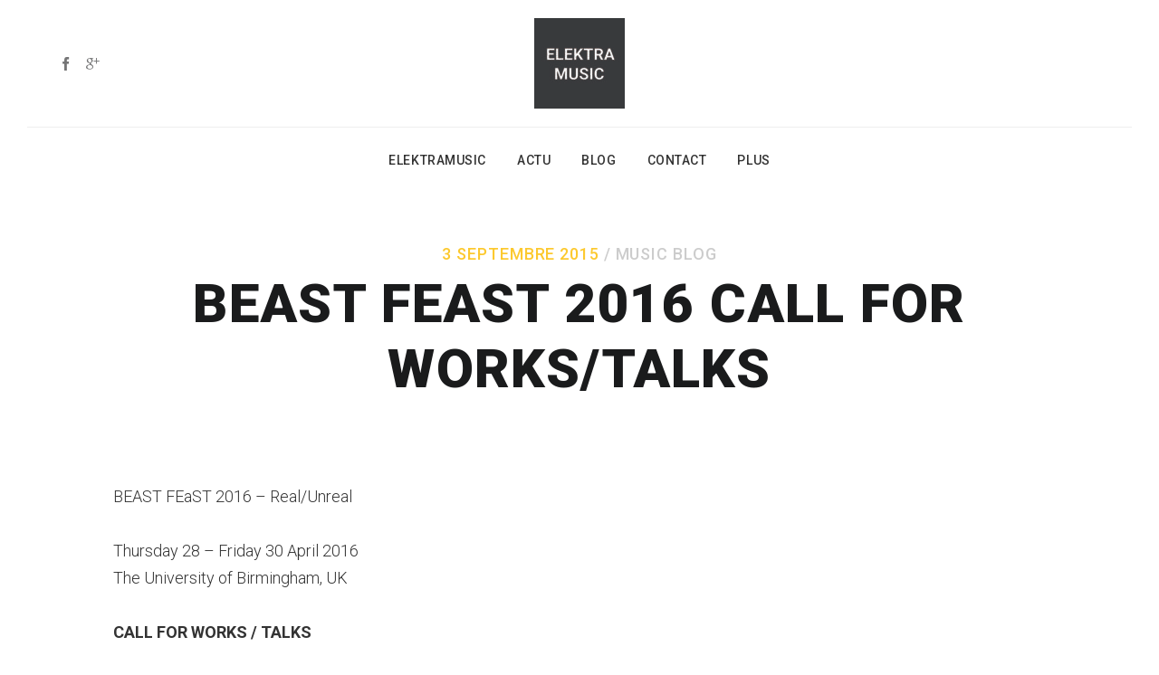

--- FILE ---
content_type: text/html; charset=UTF-8
request_url: http://www.elektramusic.fr/music-blog/beast-feast-2016-call-for-workstalks/
body_size: 6211
content:
<!DOCTYPE html>
<html lang="fr-FR">
<head>
	<meta charset="UTF-8">
	<meta name="viewport" content="width=device-width, initial-scale=1.0, maximum-scale=1.0, user-scalable=no">
	<link rel="profile" href="http://gmpg.org/xfn/11">
	<link rel="pingback" href="http://www.elektramusic.fr/xmlrpc.php">
	<title>BEAST FEaST 2016 Call for Works/Talks &#8211; elektramusic</title>
<link rel='dns-prefetch' href='//fonts.googleapis.com' />
<link rel='dns-prefetch' href='//s.w.org' />
<link rel="alternate" type="application/rss+xml" title="elektramusic &raquo; Flux" href="http://www.elektramusic.fr/feed/" />
<link rel="alternate" type="application/rss+xml" title="elektramusic &raquo; Flux des commentaires" href="http://www.elektramusic.fr/comments/feed/" />
		<script type="text/javascript">
			window._wpemojiSettings = {"baseUrl":"https:\/\/s.w.org\/images\/core\/emoji\/11\/72x72\/","ext":".png","svgUrl":"https:\/\/s.w.org\/images\/core\/emoji\/11\/svg\/","svgExt":".svg","source":{"concatemoji":"http:\/\/www.elektramusic.fr\/wp-includes\/js\/wp-emoji-release.min.js?ver=5.0.24"}};
			!function(e,a,t){var n,r,o,i=a.createElement("canvas"),p=i.getContext&&i.getContext("2d");function s(e,t){var a=String.fromCharCode;p.clearRect(0,0,i.width,i.height),p.fillText(a.apply(this,e),0,0);e=i.toDataURL();return p.clearRect(0,0,i.width,i.height),p.fillText(a.apply(this,t),0,0),e===i.toDataURL()}function c(e){var t=a.createElement("script");t.src=e,t.defer=t.type="text/javascript",a.getElementsByTagName("head")[0].appendChild(t)}for(o=Array("flag","emoji"),t.supports={everything:!0,everythingExceptFlag:!0},r=0;r<o.length;r++)t.supports[o[r]]=function(e){if(!p||!p.fillText)return!1;switch(p.textBaseline="top",p.font="600 32px Arial",e){case"flag":return s([55356,56826,55356,56819],[55356,56826,8203,55356,56819])?!1:!s([55356,57332,56128,56423,56128,56418,56128,56421,56128,56430,56128,56423,56128,56447],[55356,57332,8203,56128,56423,8203,56128,56418,8203,56128,56421,8203,56128,56430,8203,56128,56423,8203,56128,56447]);case"emoji":return!s([55358,56760,9792,65039],[55358,56760,8203,9792,65039])}return!1}(o[r]),t.supports.everything=t.supports.everything&&t.supports[o[r]],"flag"!==o[r]&&(t.supports.everythingExceptFlag=t.supports.everythingExceptFlag&&t.supports[o[r]]);t.supports.everythingExceptFlag=t.supports.everythingExceptFlag&&!t.supports.flag,t.DOMReady=!1,t.readyCallback=function(){t.DOMReady=!0},t.supports.everything||(n=function(){t.readyCallback()},a.addEventListener?(a.addEventListener("DOMContentLoaded",n,!1),e.addEventListener("load",n,!1)):(e.attachEvent("onload",n),a.attachEvent("onreadystatechange",function(){"complete"===a.readyState&&t.readyCallback()})),(n=t.source||{}).concatemoji?c(n.concatemoji):n.wpemoji&&n.twemoji&&(c(n.twemoji),c(n.wpemoji)))}(window,document,window._wpemojiSettings);
		</script>
		<style type="text/css">
img.wp-smiley,
img.emoji {
	display: inline !important;
	border: none !important;
	box-shadow: none !important;
	height: 1em !important;
	width: 1em !important;
	margin: 0 .07em !important;
	vertical-align: -0.1em !important;
	background: none !important;
	padding: 0 !important;
}
</style>
<link rel='stylesheet' id='wp-block-library-css'  href='http://www.elektramusic.fr/wp-includes/css/dist/block-library/style.min.css?ver=5.0.24' type='text/css' media='all' />
<link rel='stylesheet' id='contact-form-7-css'  href='http://www.elektramusic.fr/wp-content/plugins/contact-form-7/includes/css/styles.css?ver=5.1.3' type='text/css' media='all' />
<link rel='stylesheet' id='zona-fonts-css'  href='//fonts.googleapis.com/css?family=Roboto%3A300%2C300i%2C400%2C400i%2C500%2C500i%2C700%2C700i%2C900%2C900i%26amp%3Bsubset%3Dlatin-ext&#038;ver=1.0.0' type='text/css' media='all' />
<link rel='stylesheet' id='icomoon-css'  href='http://www.elektramusic.fr/wp-content/themes/zona/icons/icomoon.css?ver=5.0.24' type='text/css' media='all' />
<link rel='stylesheet' id='Pe-icon-7-stroke-css'  href='http://www.elektramusic.fr/wp-content/themes/zona/icons/Pe-icon-7-stroke.css?ver=5.0.24' type='text/css' media='all' />
<link rel='stylesheet' id='magnific-popup-css'  href='http://www.elektramusic.fr/wp-content/themes/zona/css/magnific-popup.css?ver=5.0.24' type='text/css' media='all' />
<link rel='stylesheet' id='owl-carousel-style-css'  href='http://www.elektramusic.fr/wp-content/themes/zona/css/owl.carousel.css?ver=5.0.24' type='text/css' media='all' />
<link rel='stylesheet' id='zona-style-css'  href='http://www.elektramusic.fr/wp-content/themes/zona/style.css?ver=5.0.24' type='text/css' media='all' />
<link rel='stylesheet' id='customizer-css'  href='http://www.elektramusic.fr/wp-content/themes/zona/inc/customizer/customizer.css?ver=5.0.24' type='text/css' media='all' />
<!--n2css--><script type='text/javascript' src='http://www.elektramusic.fr/wp-includes/js/jquery/jquery.js?ver=1.12.4'></script>
<script type='text/javascript' src='http://www.elektramusic.fr/wp-includes/js/jquery/jquery-migrate.min.js?ver=1.4.1'></script>
<script type='text/javascript'>
/* <![CDATA[ */
var theme_vars = {"theme_uri":"http:\/\/www.elektramusic.fr\/wp-content\/themes\/zona","map_marker":""};
/* ]]> */
</script>
<script type='text/javascript' src='http://www.elektramusic.fr/wp-content/themes/zona/js/custom.js?ver=imagesloaded'></script>
<link rel='https://api.w.org/' href='http://www.elektramusic.fr/wp-json/' />
<link rel="EditURI" type="application/rsd+xml" title="RSD" href="http://www.elektramusic.fr/xmlrpc.php?rsd" />
<link rel="wlwmanifest" type="application/wlwmanifest+xml" href="http://www.elektramusic.fr/wp-includes/wlwmanifest.xml" /> 
<link rel='prev' title='CALL FOR WORKS  &#8211; San Francisco Tape Music Festival &#8211; Deadline Sept 30th' href='http://www.elektramusic.fr/music-blog/call-for-works-san-francisco-tape-music-festival-deadline-sept-30th/' />
<link rel='next' title='Position of Assistant professor in Media Technology, spec. Sound and Music Computing, KTH, Sweden' href='http://www.elektramusic.fr/music-blog/position-of-assistant-professor-in-media-technology-spec-sound-and-music-computing-kth-sweden/' />
<meta name="generator" content="WordPress 5.0.24" />
<link rel="canonical" href="http://www.elektramusic.fr/music-blog/beast-feast-2016-call-for-workstalks/" />
<link rel='shortlink' href='http://www.elektramusic.fr/?p=3598' />
<link rel="alternate" type="application/json+oembed" href="http://www.elektramusic.fr/wp-json/oembed/1.0/embed?url=http%3A%2F%2Fwww.elektramusic.fr%2Fmusic-blog%2Fbeast-feast-2016-call-for-workstalks%2F" />
<link rel="alternate" type="text/xml+oembed" href="http://www.elektramusic.fr/wp-json/oembed/1.0/embed?url=http%3A%2F%2Fwww.elektramusic.fr%2Fmusic-blog%2Fbeast-feast-2016-call-for-workstalks%2F&#038;format=xml" />

<meta property="og:url" content="http://www.elektramusic.fr/music-blog/beast-feast-2016-call-for-workstalks/"/>

<meta property="og:title" content="elektramusic"/>
<link rel="icon" href="http://www.elektramusic.fr/wp-content/uploads/2016/07/cropped-elektramusic_sb356x200_bb66x0x200x200-32x32.png" sizes="32x32" />
<link rel="icon" href="http://www.elektramusic.fr/wp-content/uploads/2016/07/cropped-elektramusic_sb356x200_bb66x0x200x200-192x192.png" sizes="192x192" />
<link rel="apple-touch-icon-precomposed" href="http://www.elektramusic.fr/wp-content/uploads/2016/07/cropped-elektramusic_sb356x200_bb66x0x200x200-180x180.png" />
<meta name="msapplication-TileImage" content="http://www.elektramusic.fr/wp-content/uploads/2016/07/cropped-elektramusic_sb356x200_bb66x0x200x200-270x270.png" />
</head>
<body class="post-template-default single single-post postid-3598 single-format-standard is-anim boxed header-style-1" data-page_id="3598" data-wp_title="BEAST FEaST 2016 Call for Works/Talks | elektramusic">

 <!-- ############################# Loader ############################# -->
    <div id="loading-layer" class="wpal-loading-layer show-layer"><div class="ajax--loader"></div></div>
<!-- ############################# Layers ############################# -->


<div class="layer--site layer--nav anim--reveal-static">
    <a href="#" class="layer--close"></a>
    <div class="layer--content">
        <div id="layer--nav-wrapper" class="layer--nav-wrapper">
            
            <nav id="responsive-nav"><ul id="menu-header-menu" class="menu"><li id="menu-item-5311" class="menu-item menu-item-type-post_type menu-item-object-page menu-item-home menu-item-5311"><a href="http://www.elektramusic.fr/">Elektramusic</a></li>
<li id="menu-item-395" class="menu-item menu-item-type-taxonomy menu-item-object-category menu-item-395"><a href="http://www.elektramusic.fr/category/actualites/">Actu</a></li>
<li id="menu-item-1053" class="menu-item menu-item-type-taxonomy menu-item-object-category current-post-ancestor current-menu-parent current-post-parent menu-item-1053"><a href="http://www.elektramusic.fr/category/music-blog/">Blog</a></li>
<li id="menu-item-17" class="menu-item menu-item-type-post_type menu-item-object-page menu-item-17"><a href="http://www.elektramusic.fr/contacts/">Contact</a></li>
<li id="menu-item-1276" class="menu-item menu-item-type-post_type menu-item-object-page menu-item-has-children menu-item-1276"><a href="http://www.elektramusic.fr/plus/">Plus</a>
<ul class="sub-menu">
	<li id="menu-item-362" class="menu-item menu-item-type-post_type menu-item-object-page menu-item-362"><a href="http://www.elektramusic.fr/a-propos/">A propos &#038; partenaires</a></li>
	<li id="menu-item-491" class="menu-item menu-item-type-post_type menu-item-object-page menu-item-491"><a href="http://www.elektramusic.fr/adhesion/">Adhésion</a></li>
	<li id="menu-item-490" class="menu-item menu-item-type-post_type menu-item-object-page menu-item-490"><a href="http://www.elektramusic.fr/appel-a-oeuvres/">Appel à oeuvres</a></li>
	<li id="menu-item-400" class="menu-item menu-item-type-taxonomy menu-item-object-category menu-item-400"><a href="http://www.elektramusic.fr/category/albums-disques/">Disques</a></li>
	<li id="menu-item-1744" class="menu-item menu-item-type-post_type menu-item-object-page menu-item-1744"><a href="http://www.elektramusic.fr/ecouter/">Ecouter</a></li>
</ul>
</li>
</ul></nav>
        </div>
    </div>
</div>


<div class="site">

    


<div class="header main-header">


	
    <div class="header--moving">
        <div class="container">
            <div class="header--top-bar">
                            </div>
            <div class="header--top">
                <div class="header--social">
                    <a href="https://www.facebook.com/Elektramusic" class="btn--social" target="_blank"><span class="icon icon-facebook"></span></a><a href="http://www.elektramusic.fr/contacts" class="btn--social" target="_blank"><span class="icon icon-googleplus"></span></a>                </div>
                <!-- ############################# Logo ############################# -->
            	<div id="site-logo" class="header--logo">
                    <a href="http://www.elektramusic.fr/" class="theme--logo is-logo-alt"><img src="http://www.elektramusic.fr/wp-content/uploads/2019/07/Sans-titre-5-e1562853736792.jpg" class="theme--logo-img" alt="Logo Image"><img src="http://www.elektramusic.fr/wp-content/uploads/2019/07/Capture-d’écran-2019-07-10-à-16.31.40.jpg" class="theme--logo-img-alt" alt="Logo Image Alt"></a>                </div>
                <div class="header--extra">
                                                        </div>
                
            </div>
        </div>
        <div class="nav--wrapper">
            <div class="container">
                <!-- ############################# Navigation ############################# -->
                                <nav id="nav">
                    <ul id="menu-header-menu-1" class="menu"><li class="menu-item menu-item-type-post_type menu-item-object-page menu-item-home menu-item-5311"><a href="http://www.elektramusic.fr/">Elektramusic</a></li>
<li class="menu-item menu-item-type-taxonomy menu-item-object-category menu-item-395"><a href="http://www.elektramusic.fr/category/actualites/">Actu</a></li>
<li class="menu-item menu-item-type-taxonomy menu-item-object-category current-post-ancestor current-menu-parent current-post-parent menu-item-1053"><a href="http://www.elektramusic.fr/category/music-blog/">Blog</a></li>
<li class="menu-item menu-item-type-post_type menu-item-object-page menu-item-17"><a href="http://www.elektramusic.fr/contacts/">Contact</a></li>
<li class="menu-item menu-item-type-post_type menu-item-object-page menu-item-has-children menu-item-1276"><a href="http://www.elektramusic.fr/plus/">Plus</a>
<ul class="sub-menu">
	<li class="menu-item menu-item-type-post_type menu-item-object-page menu-item-362"><a href="http://www.elektramusic.fr/a-propos/">A propos &#038; partenaires</a></li>
	<li class="menu-item menu-item-type-post_type menu-item-object-page menu-item-491"><a href="http://www.elektramusic.fr/adhesion/">Adhésion</a></li>
	<li class="menu-item menu-item-type-post_type menu-item-object-page menu-item-490"><a href="http://www.elektramusic.fr/appel-a-oeuvres/">Appel à oeuvres</a></li>
	<li class="menu-item menu-item-type-taxonomy menu-item-object-category menu-item-400"><a href="http://www.elektramusic.fr/category/albums-disques/">Disques</a></li>
	<li class="menu-item menu-item-type-post_type menu-item-object-page menu-item-1744"><a href="http://www.elektramusic.fr/ecouter/">Ecouter</a></li>
</ul>
</li>
</ul>                </nav>
                                <!-- Responsive Button -->
                <a href="#" class="nav--responsive-trigger"><span class="icon"></span></a>
                <!-- Events -->
                                <!-- Search -->
                            </div>
        </div>
    </div>

	</div>
    <!-- ############################# AJAX CONTAINER ############################# -->
    <div id="ajax-container">
        <div id="ajax-content">


<!-- ############ CONTENT ############ -->
<div class="content">

	<!-- ############ Container ############ -->
	<div class="container narrow">

		
<article id="post-3598" class="single--post-article post-3598 post type-post status-publish format-standard hentry category-music-blog tag-elekramusic">

    <!-- ############ POST HEADER ############ -->
    <header class="single--post-header content--extended">
        <div class="single--post-header-meta">
            <div class="single--post-header-date">3 septembre 2015</div>
            <div class="single--post-header-cats"><a href="http://www.elektramusic.fr/category/music-blog/" rel="category tag">Music blog</a></div>
        </div>
        <h1>BEAST FEaST 2016 Call for Works/Talks</h1>
                    
        <div class="single--media">

                                </div>

            </header>

    <p>BEAST FEaST 2016 – Real/Unreal</p>
<p>Thursday 28 – Friday 30 April 2016<br />
The University of Birmingham, UK</p>
<p><strong>CALL FOR WORKS / TALKS</strong></p>
<p>BEAST invites you to three days of music, meeting, and ideas. As part of this event, they invite submissions in the form of musical works and presentations. These may include anything to do with electronic music or related fields, but in particular they invite submissions relating in some way to the following theme:</p>
<p><em>Real/Unreal</em></p>
<p>Electronic music exists across the boundary of the physical and the virtual. The word electroacoustic highlights this contrast, with analog and digital signals necessarily making the transition between electrical representation and acoustic reality. Dualities of this nature are central to practice and thought: concrete/electronic, insubstantial/solid, acousmatic/synthesised, imaginary/real, natural/synthetic, abstract/representative, truth/lies, etc., etc.</p>
<p>BEAST FEaST 2016 invites contributions which in some way explore, exacerbate, blur or dissolve all of these intriguing, challenging, (ir)relevant, and potentially false oppositions.</p>
<p><strong>MUSICAL SUBMISSIONS</strong></p>
<p>Works/performances of electronic music of any style are welcome. Of particular interest are works for large numbers of channels, but they will try to accommodate the technical requirements of any accepted work. Works involving video are welcome, as are works involving live performance (including instrumentalists), but note that any costs or fees arising from including performers may need to be borne by the submitter. Installation submissions are also welcome. While there is no hard limit on duration, submitters should understand that for practical reasons, BEAST will be more likely to be able to include shorter works than longer ones. As well, since they feel that community is a crucial part of BEAST FEaST, they will prioritise works by artists who can commit to attending the festival. Works not programmed in BEAST FEaST 2016 may be included in other BEAST events in this or future seasons.</p>
<p><strong>Online submission system (includes sample system schematics): <a href="https://bham.onlinesurveys.ac.uk/beastfeast-2016-musicsubs" target="_blank">https://bham.onlinesurveys.ac.uk/beastfeast-2016-musicsubs</a></strong></p>
<p><strong>TALK SUBMISSIONS</strong></p>
<p>For this year they are inviting informal talks in the tradition of TED. Academic topics are welcome, as are intellectually demanding ones, but should be pitched for the festival audience rather than a group of scholars. Talks should be 20 mins in duration, or multiples thereof. The BEASTdome system (30+ channel periphonic setup) will be available for these presentations, so multichannel demonstrations are possible and welcome.</p>
<p><strong>Online submission system: <a href="https://bham.onlinesurveys.ac.uk/beastfeast-2016-paper" target="_blank">https://bham.onlinesurveys.ac.uk/beastfeast-2016-paper</a></strong></p>
<p><strong>DEADLINE FOR ALL SUBMISSIONS: Saturday 30 September 2015</strong></p>
<p><strong>Info: <a href="mailto:beast@contacts.bham.ac.uk" target="_blank">email</a> (submissions sent to this address rather than the online system will not be accepted)</strong></p>
<p><a href="http://beast.bham.ac.uk" target="_blank">http://beast.bham.ac.uk</a></p>

    
    <footer class="single--post-footer">

        <!-- Meta -->
        <div class="single--post-meta meta--cols">
            <div class="meta--col">
                <span class="meta-tags"><a href="http://www.elektramusic.fr/tag/elekramusic/" rel="tag">elekramusic</a></span>
            </div>
            <div class="meta--col">
                <div class="share-buttons">
            <a class="circle-btn share-button fb-share-btn" target="_blank" href="http://www.facebook.com/sharer.php?u=http://www.elektramusic.fr/music-blog/beast-feast-2016-call-for-workstalks/"><span class="icon icon-facebook"></span></a>
            <a class="circle-btn share-button twitter-share-btn" target="_blank" href="http://twitter.com/share?url=http://www.elektramusic.fr/music-blog/beast-feast-2016-call-for-workstalks/"><span class="icon icon-twitter"></span></a>
            <a class="circle-btn share-button gplus-share-btn" target="_blank" href="https://plus.google.com/share?url=http://www.elektramusic.fr/music-blog/beast-feast-2016-call-for-workstalks/"><span class="icon icon-googleplus"></span></a>
        </div>
            </div>
        </div>
       
    </footer>

</article><!-- #post-## -->				<!-- /comments -->

	</div>
    <!-- /container -->

    <!-- Single Navigation  -->
		    	<nav class="post--navigation grid-row">
		<div class="grid-6 grid-mobile-12 prev--link"><figure><figcaption>
				<h4>CALL FOR WORKS  &#8211; San Francisco Tape Music Festival &#8211; Deadline Sept 30th</h4>
				<a href="http://www.elektramusic.fr/music-blog/call-for-works-san-francisco-tape-music-festival-deadline-sept-30th/">Previous Article</a>
				</figcaption>
				</figure>
				</div><div class="grid-6 grid-mobile-12 next--link"><figure><figcaption>
					<h4>Position of Assistant professor in Media Technology, spec. Sound and Music Computing, KTH, Sweden</h4>
					<a href="http://www.elektramusic.fr/music-blog/position-of-assistant-professor-in-media-technology-spec-sound-and-music-computing-kth-sweden/">Next Article</a>
					</figcaption>
					</figure>
					</div>	</nav><!-- .navigation -->
		</div>
<!-- /content -->

        </div>
        <!-- /ajax content -->
    </div>
    <!-- /ajax container -->
    
    <!-- Footer container -->
    <footer id="footer-widgets" class="footer-container">
        <div class="container">
                        <div class="grid-row grid-row-pad footer-widgets">
                <div class="grid-4 grid-mobile-12 grid-tablet-4">
                    
	<aside id="text-10" class="widget widget_text">			<div class="textwidget"><p><a href="http://www.elektramusic.fr/mentions-legales/">Mentions légales</a></p>
</div>
		</aside>                </div>
                <div class="grid-3 grid-offset-2 grid-mobile-12 grid-mobile-offset-0 grid-tablet-offset-0 grid-tablet-4">
                   
                </div>
                <div class="grid-3 grid-mobile-12 grid-tablet-4">
                   
                </div>
            </div>
                        <div class="grid-row grid-row-pad">
                <div class="grid-3 grid-mobile-12 footer-social dark-bg">
                                   </div>
                <div class="grid-6 grid-offset-3 grid-mobile-12 grid-mobile-offset-0 footer-copyright">
                    droits réservés © copyright 2019 Elektramusic                                    </div>
            </div>
        </div>
    </footer>
    <!-- /footer container -->

</div>
<!-- /site -->



<script type='text/javascript'>
/* <![CDATA[ */
var wpcf7 = {"apiSettings":{"root":"http:\/\/www.elektramusic.fr\/wp-json\/contact-form-7\/v1","namespace":"contact-form-7\/v1"}};
/* ]]> */
</script>
<script type='text/javascript' src='http://www.elektramusic.fr/wp-content/plugins/contact-form-7/includes/js/scripts.js?ver=5.1.3'></script>
<script type='text/javascript' src='http://www.elektramusic.fr/wp-content/themes/zona/js/owl.carousel.min.js?ver=5.0.24'></script>
<script type='text/javascript' src='http://www.elektramusic.fr/wp-content/themes/zona/js/jquery.magnific-popup.min.js?ver=5.0.24'></script>
<script type='text/javascript' src='http://www.elektramusic.fr/wp-content/themes/zona/js/jquery.waypoints.min.js?ver=5.0.24'></script>
<script type='text/javascript' src='http://www.elektramusic.fr/wp-content/themes/zona/js/plugins.js?ver=5.0.24'></script>
<script type='text/javascript' src='http://www.elektramusic.fr/wp-content/themes/zona/js/iscroll.js?ver=5.0.24'></script>
<script type='text/javascript' src='http://www.elektramusic.fr/wp-includes/js/imagesloaded.min.js?ver=3.2.0'></script>
<script type='text/javascript'>
/* <![CDATA[ */
var controls_vars = {"ajaxed":"0"};
var ajax_action = {"ajaxurl":"http:\/\/www.elektramusic.fr\/wp-admin\/admin-ajax.php","ajax_nonce":"7e634695db"};
/* ]]> */
</script>
<script type='text/javascript' src='http://www.elektramusic.fr/wp-content/themes/zona/js/custom.controls.js?ver=5.0.24'></script>
<script type='text/javascript' src='http://www.elektramusic.fr/wp-includes/js/wp-embed.min.js?ver=5.0.24'></script>
</body>
</html>

--- FILE ---
content_type: text/css
request_url: http://www.elektramusic.fr/wp-content/themes/zona/style.css?ver=5.0.24
body_size: 25374
content:
/*
Theme Name: Zona
Theme URI: http://zona.rascalsthemes.com
Author: Rascals Themes
Author URI: http://themeforest.net/user/rascals
Description: Multipurpose Music Theme.
License: GNU General Public License
License URI: https://www.gnu.org/copyleft/gpl.html
Version: 1.1.1
Text Domain: zona
Tags:custom-menu, threaded-comments
*/

/*------------------------------------------------------------------

[Table of contents]

1. Reset & Clearfix
2. Basic Elements & Classes
3. Forms
4. Helper Classes
5. WordPress Core Styles
6. Pagination
7. Custom Post Navigation
8. AJAX
9. Layers
10. Layout and Content
11. Header
12. Navigation
13. Intro Section
14. Animations
15. Blog
16. Music
17. Events
18. Gallery
19. Videos
20. Search
21. 404 
22. Comments
23. Footer Section
24. Widgets
25. Buttons
26. Elements
27. Plugins
28. MEDIA QUERIES
*/

/* ----------------------------------------------------------------------
  1. Reset & Clearfix
/* ---------------------------------------------------------------------- */

html, body, div, span, applet, object, iframe, h1, h2, h3, h4, h5, h6, p, blockquote, pre, a, abbr, and, address, cite, code, del, dfn, em, img, ins, kbd, q, s, samp, small, strike, strong, sub, sup, tt, var, b, u, i, dl, dt, dd, ol, ul, li, fieldset, form, label, legend, table, caption, tbody, tfoot, thead, tr, th, td, article, aside, canvas, details, embed, figure, figcaption, footer, header, hgroup, menu, nav, output, ruby, section, summary, time, mark, audio, video, input, textarea, select {
    background: transparent;
    border: 0;
    font-size: 100%;
    margin: 0;
    outline: 0;
    padding: 0;
    vertical-align: baseline
}
article, aside, details, figcaption, figure, footer, header, hgroup, menu, nav, section {
    display: block;
}
body {
    line-height: 1
}
abbr[title], dfn[title] {
    border-bottom: 1px dotted;
    cursor: help
}
blockquote, q {
    quotes: none
}
blockquote:before, blockquote:after, q:before, q:after {
    content: none
}
del {
    text-decoration: line-through
}
hr {
    background: transparent;
    border: 0;
    clear: both;
    color: transparent;
    height: 1px;
    margin: 0;
    padding: 0
}
mark {
    background-color: #ffffb3;
    font-style: italic
}
input, select {
    vertical-align: middle;
}
ins {
    background-color: red;
    color: white;
    text-decoration: none
}
ol, ul {
    list-style: none
}
table {
    border-collapse: collapse;
    border-spacing: 0
}

/* ----------------------------------------------------------------------
  2. Basic Elements & Classes
/* ---------------------------------------------------------------------- */

/* Set box sizing for all elements */
* {
    -webkit-box-sizing: border-box; /* Safari/Chrome, other WebKit */
    -moz-box-sizing: border-box;    /* Firefox, other Gecko */
    box-sizing: border-box;         /* Opera/IE 8+ */
}
body {
    color: #333;
    height: 100%;
    font-family: "Roboto", Helvetica, Arial, sans-serif;
    width: 100%;
    -ms-word-wrap: break-word;
    word-wrap: break-word;
    font-size: 18px;
    font-weight: 300;
    line-height: 30px;
    background: #fff;
}
body.boxed {
    padding-left: 70px;
    padding-right: 70px
}
::-moz-selection {
    background: #fcc92f;
    color: #1a1b1c;
    text-shadow: none;
}
::selection {
    background: #fcc92f;
    color: #1a1b1c;
    text-shadow: none;
}
h1, h2, h3, h4, h5, h6 {
    color: #1a1b1c;
    font-weight: 600;
    line-height: 1.4;
    margin-bottom: 20px;
    letter-spacing: 0.02em;
}
a, a > * {
    color: #fcc92f;
    text-decoration: none;
    -webkit-transition: background-color .2s ease, border .2s ease, color .2s ease, opacity .2s ease-in-out;
    -moz-transition: background-color .2s ease, border .2s ease, color .2s ease, opacity .2s ease-in-out;
    -ms-transition: background-color .2s ease, border .2s ease, color .2s ease, opacity .2s ease-in-out;
    -o-transition: background-color .2s ease, border .2s ease, color .2s ease, opacity .2s ease-in-out;
    transition: background-color .2s ease, border .2s ease, color .2s ease, opacity .2s ease-in-out;
}
a:hover, a > *:hover {
    color: #1a1b1c;
}
h1 {
    font-size: 46px;
}
h2 {
    font-size: 38px;
}
h3 {
    font-size: 28px;
}
h4 {
    font-size: 24px;
}
h5 {
    font-size: 22px;
}
h6 {
    font-size: 18px;
}
small {
    font-size: 12px;
}
ol {
    list-style: decimal;
}
ul {
    list-style: disc;
}
ul ul, ul ul ul, ol ol, ol ol ol {
    margin-bottom: 0
}
li {
    margin: 1px 0 1px 30px;
}
img {
}
dl, hr, ol, ul, pre, table, address, fieldset, blockquote, iframe {
    margin-bottom: 30px;
}
p {
    margin-bottom: 30px;
}
article {
    margin-bottom: 30px;
}
strong, b {
    font-weight: bold;
}

/* Table */
table {
    width: 100%;
    background: #ffffff;
}
table td, table th {
    padding: 15px;
    border: 1px solid #e4e4e4;
    text-align: left;
}
table th {
    background: #f3f3f3;
    font-weight: bold;
    color: #27282a;
}
table caption {
    padding: 1em 0;
    text-align: center;
}
dt {
    font-weight: bold;
}
dd {
    line-height: 1.4;
    margin: 4px 0 0;
    padding: 0 0 .5em 0;
}

/* Cite */
cite {
    text-align: right;
    font-style: normal;
    color: #666;
    font-weight: 600;
    width: 100%;
    display: inline-block;
}
cite:before {
    content: '\2013 \00A0';
}
cite a {
    font-weight: bold;
    color: #222;
}

/* Definition lists */
dt {
    font-weight: bold;
    color: #27282a;
    font-size: 16px;
}
dd {
    line-height: 1.4;
    margin: 4px 0 0;
    padding: 0 0 .5em 0;
}

/* HTML Tags */
del {
    color: red;
    text-decoration: line-through;
}
em, i {
    font-style: italic;
}
strong, b {
    font-weight: bold;
}
sub, sup {
    font-size: 75%;
    line-height: 0;
    position: relative;
    vertical-align: baseline;
}
sup {
    top: -0.5em;
    bottom: -0.25em;
}
abbr, acronym {
    border-bottom: 1px dotted;
}
address {
    margin: 0 0 1.5em;
    font-style: italic;
}
code, kbd, pre, samp, tt {
    font: 0.8em 'Andale Mono', 'Lucida Console', monospace;
}
pre, code {
    -webkit-border-radius: 3px;
    -moz-border-radius: 3px;
    -ms-border-radius: 3px;
    -o-border-radius: 3px;
    border-radius: 3px;
    background: #46474C;
    border: 1px solid #57585F;
    color: #FFF;
    padding: 2px 4px;
    font-size: 14px;
}
pre {
    white-space: pre;
    word-wrap: normal;
    overflow-x: scroll;
    line-height: 1.3;
    padding: 15px;
}

/* Blockquote */
blockquote {
    position: relative;
    text-align: center;
}
blockquote:before {
    content: '"';
    color: #fcc92f;
    font-size: 80px;
    font-weight: 600;
    font-style: italic;
    display: inline-block;
    position: relative;
    padding-top: 20px;
    line-height: 0;
    bottom: -20px;
}
blockquote p {
    padding-bottom: 20px;
    font-size: 20px;
    line-height: 1.5em;
    color: #1a1b1c;
    margin-bottom: 0;
    font-style: italic;
    font-weight: 500;
}
blockquote .author {
    color: #222;
}
blockquote .author:before {
    content: "-";
    display: inline-block;
    margin: 0 4px 0 2px;
}
blockquote cite a {
    font-weight: bold;
    color: #fcc92f;
}
blockquote cite a:hover {
    color: #fcc92f;
}

/* Small */
small {
    font-size: 11px
}

/* Img */
img {
    max-width: 100%;
    height: auto;
    vertical-align: middle;
}

/* ----------------------------------------------------------------------
3. Forms
/* ---------------------------------------------------------------------- */
label {
    cursor: pointer;
    display: block;
    margin: 0 0 5px;
    color: #454545;
    font-weight: 500;
    font-size: 15px;
}
*::-webkit-input-placeholder {
    color: #888;
    font-weight: 300;
}
*:-moz-placeholder {

    /* FF 4-18 */
    color: #888;
    font-weight: 300;
}
*::-moz-placeholder {

    /* FF 19+ */
    color: #888;
    font-weight: 300;
}
*:-ms-input-placeholder {

    /* IE 10+ */
    color: #888;
    font-weight: 300;
}
input, textarea, select {
    font: 16px/1.8 "Source Sans Pro", Helvetica, Arial, sans-serif;
    background-color: transparent;
    border: none;
    padding: 8px 12px;
    border: 1px solid #ddd;
    color: #1a1b1c;
    background-color: transparent;
    border-radius:0;
}
input[type="text"], input[type="submit"], button {
    -webkit-appearance: none;
    -moz-appearance: none;
    appearance: none;
}
input {
     width: 100%;
}
select, option {
    cursor: pointer;
}
input, textarea {
    -webkit-transition: all 0.5s ease-out;
    -moz-transition: all 0.5s ease-out;
    -ms-transition: all 0.5s ease-out;
    -o-transition: all 0.5s ease-out;
    transition: all 0.5s ease-out;
}
input[type="checkbox"] {
    width:auto;
}
input:hover, textarea:hover, input:focus, textarea:focus {
}
textarea {
    padding: 10px;
    resize: both;
    width: 100%;
    min-height: 200px;
}
select, option {
    cursor: pointer;
}
select::-ms-expand {
    display: none;
}

input[type="submit"]:focus, input[type="submit"]:active,
button:focus, button:active,
textarea:focus, textarea:active,
input:focus, input:active {
    outline: 0;
}


input[type="submit"], button {
    -webkit-appearance: none;
    -webkit-transition: background-color .2s ease, border .2s ease, color .2s ease, opacity .2s ease-in-out;
    -moz-transition: background-color .2s ease, border .2s ease, color .2s ease, opacity .2s ease-in-out;
    -ms-transition: background-color .2s ease, border .2s ease, color .2s ease, opacity .2s ease-in-out;
    -o-transition: background-color .2s ease, border .2s ease, color .2s ease, opacity .2s ease-in-out;
    transition: background-color .2s ease, border .2s ease, color .2s ease, opacity .2s ease-in-out;
}

/*Search Form
 ------------------------------ */

/* Search input */
#searchform {
    position: relative;
    z-index: 1;
}
#searchform fieldset {
    margin-bottom: 0
}
#searchform #s {
    border: 0;
    width: 100%;
    padding: 5px 0px;
    font-size: 18px;
    background-color: transparent;
    color: #eee;
    border-bottom: 1px solid #fcc92f;
    font-weight: 400;
    text-transform: uppercase;
    letter-spacing: 0.05em
}
#searchform #s::-webkit-input-placeholder {
    color: #999;
}
#searchform #s:-moz-placeholder {
    color: #999;
}
#searchform #s:-ms-input-placeholder {
    color: #999;
}
#searchform #searchsubmit {
    position: absolute;
    border: none;
    right: 0px;
    top: 8px;
    height:30px;
    background: transparent;
    width: 30px;
    cursor: pointer;
    padding: 0;
}
#searchform #searchsubmit:after, #searchform #searchsubmit:before {
    display: none;
}
#searchform #searchsubmit i {
    color: #fcc92f;
    transition: all 0.5s ease-out;
    font-size: 18px;
}
#searchform #searchsubmit i:hover {
    color: #fcc92f;
}
#search-404 #searchform #searchsubmit i {
    font-size: 20px;
    position: relative;
    top: 5px
}
/* search error */
.search--error {
    margin: 100px 0;
    text-align: center;
}
.search--error p {
    font-size: 22px;
    display: block;
}
.search--error #searchform {
    margin: 50px auto;
    max-width: 400px;
    display: block;
}
.search--error #searchform #s {
    font-size: 22px;
    font-weight: 700;
    color: #1a1b1c;
}
.search--error #searchform #s::-webkit-input-placeholder {
    color: #1a1b1c;
}
.search--error #searchform #s:-moz-placeholder {
    color: #1a1b1c;
}
.search--error #searchform #s:-ms-input-placeholder {
    color: #1a1b1c;
}


/* ----------------------------------------------------------------------
  4. Helper Classes
/* ---------------------------------------------------------------------- */
.hidden {
    display: none;
}
.custom-ul li {
    padding: 5px 0;
}
.disabled {
    cursor: auto;
}
.invisible {
    visibility: hidden;
}
.no-margin {
    margin: 0 !important;
}
.color {
    color: #fcc92f;
}
.caps {
    text-transform: uppercase;
}
.text-center {
    text-align: center;
}
.text-left {
    text-align: left;
}
.text-right {
    text-align: right;
}
.clear {
    clear: both;
    display: block;
    height: 1px;
    margin-top: -1px;
    overflow: hidden;
    visibility: hidden;
    width: 0
}
.clearfix:after {
    clear: both;
    content: ' ';
    display: block;
    font-size: 0;
    height: 0;
    line-height: 0;
    visibility: hidden;
    width: 0
}
* html .clearfix, :first-child+html .clearfix {
    zoom: 1
}
*[data-bg-cover] {
    background: url(images/blank.gif) center center no-repeat;
    background-size: cover;
}
.frame-shadow, .image-shadow img {
    box-shadow: 16px -16px 0px 0px #fcc92f;
}

/* ----------------------------------------------------------------------
  5. WordPress Core Styles
/* ---------------------------------------------------------------------- */
.alignnone {
    margin: 5px 20px 20px 0;
}
.aligncenter, div.aligncenter {
    display: block;
    margin: 5px auto;
}
.alignright {
    float: right;
    margin: 5px 0 20px 20px;
}
.alignleft {
    float: left;
    margin: 5px 20px 20px 0;
}
.aligncenter {
    display: block;
    margin: 5px auto;
}
a img.alignright {
    float: right;
    margin: 5px 0 20px 20px;
}
a img.alignnone {
    margin: 5px 20px 20px 0;
}
a img.alignleft {
    float: left;
    margin: 5px 20px 20px 0;
}
a img.aligncenter {
    display: block;
    margin-left: auto;
    margin-right: auto;
}
.wp-caption .wp-caption-text, .gallery-caption, .entry-caption {
    font-size: 12px;
    font-size: 0.857142857rem;
    line-height: 2;
}
.caption-txt {
    font-size: 14px;
}
.wp-caption .wp-caption-text {
    font-size: 14px;
}
.wp-caption {
    margin-bottom: 30px;
    max-width: 100%;
    position: relative;
    color: #777;
}
.wp-caption.alignnone {
    margin: 5px 20px 20px 0;
}
.wp-caption.alignleft {
    margin: 5px 20px 20px 0;
}
.wp-caption.alignright {
    margin: 5px 0 20px 20px;
}
.wp-caption img {
    border: 0 none;
    height: auto;
    margin: 0 0 0px 0;
    max-width: 100%;
    padding: 0;
    width: auto;
    vertical-align: middle;
}
.wp-caption p.wp-caption-text {
    font-size: 11px;
    line-height: 17px;
    margin: 0;
    padding: 0;
}
.sticky.post {
}
.gallery-item {
    float: left;
}
.gallery-item .thumb {
    margin: 0.05em;
}
.gallery-item {
    margin 2px;
}
.gallery-item img {
    border: none;
    vertical-align: middle;
}
.bypostauthor {
    width: 100%;
}
.gallery {
    margin-bottom: 50px;
    clear: both;
    position: relative;
}
.main.thin .gallery {
    margin-left: -80px;
    margin-right: -80px;
}
.gallery:after {
    clear: both;
    content: ' ';
    display: block;
    font-size: 0;
    height: 0;
    line-height: 0;
    visibility: hidden;
    width: 0
}
.gallery-item {
    float: left;
    overflow: hidden;
    position: relative;
    max-width: 100%;
}
.gallery-item img {
    max-height: 100%;
    max-width: 100%;
    width: 100%;
}
.gallery-columns-1 .gallery-item {
    width: 100%;
}
.gallery-columns-2 .gallery-item {
    width: 50%;
}
.gallery-columns-3 .gallery-item {
    width: 33.33%;
}
.gallery-columns-4 .gallery-item {
    width: 25%;
}
.gallery-columns-5 .gallery-item {
    width: 20%;
}
.gallery-columns-6 .gallery-item {
    width: 16.66%;
}
.gallery-columns-7 .gallery-item {
    width: 14.285%;
}
.gallery-columns-8 .gallery-item {
    width: 12.5%;
}
.gallery-columns-9 .gallery-item {
    width: 11.111%;
}
.gallery-columns-1.gallery-size-medium figure.gallery-item:nth-of-type(1n+1), .gallery-columns-1.gallery-size-thumbnail figure.gallery-item:nth-of-type(1n+1), .gallery-columns-2.gallery-size-thumbnail figure.gallery-item:nth-of-type(2n+1), .gallery-columns-3.gallery-size-thumbnail figure.gallery-item:nth-of-type(3n+1) {
    clear: left;
}
.gallery-caption {
    background-color: rgba(33, 34, 37, 0.8);
    -webkit-box-sizing: border-box;
    -moz-box-sizing: border-box;
    box-sizing: border-box;
    color: #fff;
    font-size: 13px;
    line-height: 1.5;
    margin: 0;
    opacity: 0;
    padding: 8px 8px;
    position: absolute;
    bottom: 0;
    left: 0;
    text-align: left;
    width: 100%;
}
.gallery-caption:before {
    content: "";
    height: 100%;
    min-height: 49px;
    position: absolute;
    top: 0;
    left: 0;
    width: 100%;
}
.gallery-item:hover .gallery-caption {
    opacity: 1;
}
.gallery-columns-7 .gallery-caption, .gallery-columns-8 .gallery-caption, .gallery-columns-9 .gallery-caption {
    display: none;
}
.size-auto, .size-full, .size-large, .size-medium, .size-thumbnail {
    max-width: 100%;
    height: auto;
}

/* Text meant only for screen readers. */
.screen-reader-text {
    clip: rect(1px, 1px, 1px, 1px);
    position: absolute !important;
    height: 1px;
    width: 1px;
    overflow: hidden;
}
.screen-reader-text:focus {
    background-color: #f1f1f1;
    border-radius: 3px;
    box-shadow: 0 0 2px 2px rgba(0, 0, 0, 0.6);
    clip: auto !important;
    color: #21759b;
    display: block;
    font-size: 14px;
    font-size: 0.875rem;
    font-weight: bold;
    height: auto;
    left: 5px;
    line-height: normal;
    padding: 15px 23px 14px;
    text-decoration: none;
    top: 5px;
    width: auto;
    z-index: 100000; /* Above WP toolbar. */
}

/* ----------------------------------------------------------------------
  6. Pagination
/* ---------------------------------------------------------------------- */
.paging-navigation {
    margin: 48px 0 0px 0;
}
.paging-navigation .loop-pagination {
    text-align: center;
}
.paging-navigation .page-numbers {
    display: inline-block;
    font-size: 18px;
    font-weight: normal;
    margin-right: 0;
    text-transform: uppercase;
    border: none;
    margin: 0 2px;
    font-weight: 500;
    width: 35px;
    height: 35px;
    line-height: 33px;
    color: #222;
}
.prev.page-numbers, .next.page-numbers {
    display: none
}
.paging-navigation a {
    color: #666;
}
.paging-navigation .page-numbers.current, .paging-navigation a:hover {
    color: #fff;
    font-weight: 900;
    background: #1a1b1c;
}

/* ----------------------------------------------------------------------
  7. Custom Post Navigation
/* ---------------------------------------------------------------------- */

/* For big screens */
.custom-post-nav {
    position: fixed;
    top: 50%;
    right: 50%;
    width: 100%;
    height: 70px;
    line-height: 70px;
    text-align: center;
    z-index: 99;
    color: #ccc;
    font-size: 12px;
    font-weight: 600;
    text-transform: uppercase;
    letter-spacing: 1px;
    background: #fff;
    -webkit-transition: all cubic-bezier(0.76, 0, 0.174, 1) .4s;
    transition: all cubic-bezier(0.76, 0, 0.174, 1) .4s;
}
.custom-post-nav:hover {
    background-color: #1a1b1c
}
.custom-post-nav a {
    color: #1a1b1c;
}
.custom-post-nav:hover a {
    color: #fff
}
.custom-post-nav a:before {
    content: '';
    display: block;
    width: 100%;
    height: 100%;
    position: absolute;
    top: 0;
    left: 0;
}
.custom-post-nav.next-post {
    right: auto;
    left: 50%;
    -webkit-transform: rotate(90deg);
    transform: rotate(90deg);
    margin-left: 34px;
}
.custom-post-nav.prev-post {
    -webkit-transform: rotate(-90deg);
    transform: rotate(-90deg);
    margin-right: 34px;
}
.custom-post-nav.next-post.is-active {
    margin-left: -36px;
}
.custom-post-nav.prev-post.is-active {
    margin-right: -35px;
}
.fullwidth .custom-post-nav {
    display: none;
}


/* ----------------------------------------------------------------------
  8. AJAX
/* ---------------------------------------------------------------------- */
#ajax-container {
    position: relative;    /* z-index: 3; */
}

/* Loader
 ------------------------------ */
#WPAjaxLoader {
    position: fixed;
    top: 0;
    bottom: 0;
    left: 0;
    right: 0;
    overflow: hidden;
    z-index: 99999999;
    background: #000;
    opacity: 0;
}
#WPAjaxLoader.show-layer {
    opacity: 1;
}

#WPAjaxLoader.hide-layer {
    opacity: 0;
}

/* Custom loading */
#loading-layer {
    position: fixed;
    top: 0;
    bottom: 0;
    left: 0;
    right: 0;
    overflow: hidden;
    z-index: 99999999;
    background: #000;
    opacity: 0;
    transform: scale(0.8)
}
#loading-layer.show-layer {
    opacity: 1;
    transform: scale(1);
    transition: all 0.5s cubic-bezier(0.24, 1, 0.31, 1);
}

#loading-layer.hide-layer {
    opacity: 0;
    transition: all 0.5s cubic-bezier(0.24, 1, 0.31, 1);
}
.ajax--loader,
.ajax--loader::before,
.ajax--loader::after {
    position: absolute;
    top: 50%;
    left: 50%;
    border: 1px solid rgba(255, 255, 255, 0.2);
    border-left-color: rgba(255, 255, 255, 0.9);
    border-radius: 999px;
}

.ajax--loader {
    margin: -25px 0 0 -25px;
    height: 50px;
    width: 50px;
    animation: animation-rotate 1000ms linear infinite;
}

.ajax--loader::before {
    content: "";
    margin: -23px 0 0 -23px;
    height: 44px;
    width: 44px;
    animation: animation-rotate 1000ms linear infinite;
}

.ajax--loader::after {
    content: "";
    margin: -29px 0 0 -29px;
    height: 56px;
    width: 56px;
    animation: animation-rotate 2000ms linear infinite;
}

@keyframes animation-rotate {
  100% {
    transform: rotate(360deg);
  }
}

/* Custom loader */
.my-custom-loader {
    display: block;
    position: fixed;
    z-index: 9999;
    top: 50%;
    left: 50%;
    color:#fff;
    -webkit-transform: translateX(-50%) translatey(-50%);
    -moz-transform: translateX(-50%) translatey(-50%);
    transform: translateX(-50%) translatey(-50%);
}


/* ----------------------------------------------------------------------
  9. Layers
/* ---------------------------------------------------------------------- */
.layer--site {
    position: fixed;
    left: 0;
    top: 0;
    right: 0;
    left: 0;
    height: 100%;
    width: 100%;
    visibility: hidden;
    z-index: 99999999;
    padding: 40px;
}

/* Close button */
.layer--close {
    color: #fff;
    position: absolute;
    right: 40px;
    top: 40px;
    z-index: 2;
    width: 40px;
    height: 40px;
}
.layer--close:after, .layer--close:before {
    content: "";
    position: absolute;
    width: 40px;
    height: 3px;
    background-color: #fcc92f;
    top: 19px;
    left: 0;
    transition: 0.5s 0s cubic-bezier(0.24, 1, 0.31, 1);
    opacity: 0;
}
.layer--close:after {
    transform: rotate(0deg);
}
.layer--close:before {
    transform: rotate(0deg);
}
.layer--site.is-active .layer--close:after, .layer--site.is-active .layer--close:before {
    opacity: 1;
    transition-delay: 0.9s;
}
.layer--site.is-active .layer--close:after {
    transform: rotate(-45deg);
}
.layer--site.is-active .layer--close:before {
    transform: rotate(45deg);
}
.layer--content {
    color: #fff;
    z-index: 3;
    position: relative;
    top: 50%;
    transform: translateY(-50%);
}

/* Navigation layer */
.layer--nav {
    padding-top: 100px;
    padding-bottom: 60px;
}
.layer--nav-wrapper {
    overflow: hidden;
    height: 100%;
}

/* Events layer */

/* Search  Layer */
.layer--search {
}
.layer--searchform {
    position: relative;
    z-index: 2;
}
.layer--searchform #searchform #searchsubmit {
    display:none;
}
.layer--searchform #searchform #s {
    background-color: transparent;
    font-size: 180px;
    font-weight: 900;
    border: none;
    text-transform: uppercase;
    line-height: normal;
    padding: 0;
    transition: 0.5s 0s cubic-bezier(0.24, 1, 0.31, 1);
    transform: translateY(-100%);
    color: #fff;
}
.layer--searchform .search--input-wrap {
    line-height: 1;
    overflow: hidden;
    display: inline-block;
    width: 100%;
}
.is-searching .layer--searchform #searchform #s {
    transition: 0.5s 0.25s cubic-bezier(0.24, 1, 0.31, 1);
    transform: translateX(0) translateZ(0)
}

.layer--searchform #searchform #s::-webkit-input-placeholder {
    opacity:0;
}
.layer--searchform #searchform #s:-moz-placeholder {
    opacity:0;
}
.layer--searchform #searchform #s:-ms-input-placeholder {
    opacity:0;
}
.search--placeholder {
    text-transform: uppercase;
    font-weight: 900;
    width: 100%;
    font-size: 160px;
    position: absolute;
    z-index: 1;
    top: 50%;
    transform: translateY(-50%);
    left: 0;
}
.search--placeholder-row {
    line-height: 1;
    overflow: hidden;
    display: inline-block;
    width: 100%;
    opacity: 0.4;
}
.search--placeholder-row span {
    display: block;
    transition: 0.5s 0s cubic-bezier(0.24, 1, 0.31, 1);
    transform: translateY(100%);
    opacity: 0.7;
}
.is-searching .search--placeholder-row span {
    transition: 0.5s 0.25s cubic-bezier(0.24, 1, 0.31, 1);
    transform: translateX(0) translateZ(0);
}
.is-focused .search--placeholder-row span {
    transition: 0.5s 0s cubic-bezier(0.24, 1, 0.31, 1);
    transform: translateY(-100%);
}
.search--placeholder-row-2 span {
    transition: 0.5s 0.05s cubic-bezier(0.24, 1, 0.31, 1)
}
.is-searching .search--placeholder-row-2 span {
    -webkit-transition: 0.5s 0.32s cubic-bezier(0.24, 1, 0.31, 1);
    transition: 0.5s 0.32s cubic-bezier(0.24, 1, 0.31, 1)
}
.is-focused .search--placeholder-row-2 span {
    transition: 0.5s 0.05s cubic-bezier(0.24, 1, 0.31, 1);
    transform: translateY(-100%);
}

/* ----------------------------------------------------------------------
  10. Layout and Content
/* ---------------------------------------------------------------------- */

/* Site
 ------------------------------ */
.site {
    position: relative;
    z-index: 3;
    overflow: hidden;
    padding-bottom: 59px;
}

/* Content
 ------------------------------ */
.content {
    padding: 60px 0 80px 0;
    clear: both;
    width: 100%;
    position: relative;
    z-index: 2;
}
.container.narrow .content--extended {
    margin-left: -100px;
    margin-right: -100px;
    position: relative;
}
.content.vc {
    padding: 0;
}

/* Container
 ------------------------------ */
.container {
    width: 1400px;
    margin: 0 auto;
    position: relative;
}
.container:after {
    content: ".";
    display: block;
    clear: both;
    visibility: hidden;
    line-height: 0;
    height: 0;
}
.container.full-width {
    width: 100%;
}
.container.narrow {
    width: 1030px;
}
.container.small {
    width: 700px;
}
.container > article:last-child {
    margin-bottom: 0
}

/* Visual Composer Container
 ------------------------------ */
.vc-container {
    width: 1430px;
    margin: 0 auto;
    position: relative;
}
.vc-container:after {
    content: ".";
    display: block;
    clear: both;
    visibility: hidden;
    line-height: 0;
    height: 0;
}
.vc-container.full-width {
    width: 100%;
}
.vc-container.narrow {
    width: 1030px;
}
body.boxed .vc_row_full_stretch {
    padding-left: 70px;
    padding-right: 70px;
}

/* Flexible columns
 ------------------------------ */
.flex-col-1-1, .flex-col-1-2, .flex-col-1-3, .flex-col-1-4, .flex-col-1-5 {
    float: left;
}
.flex-col-1-1 {
    width: 100%;
}
.flex-col-1-2 {
    width: 50%;
}
.flex-col-1-3 {
    width: 33.33%;
}
.flex-col-1-4 {
    width: 25%
}
.flex-col-1-5 {
    width: 20%
}

/* Grid */
.grid-row {
    margin-bottom: 20px;
}
.grid-row:after {
    content: '';
    display: block;
    height: 0;
    clear: both;
}
.grid-row [class^="grid-"] {
    float: left;
}
.grid-row-pad {
    margin: 0 -10px;
}
.grid-row-pad [class^="grid-"] {
    padding: 0 10px 20px 10px;
}
.grid-row-pad-large {
    margin: 0 -20px;
}
.grid-row-pad-large [class^="grid-"] {
    padding: 0 20px 20px 20px;
}
.grid-row .grid-centered {
    clear: both;
    margin: 0 auto 20px auto;
    float: none;
}
.grid-1, .grid-2, .grid-3, .grid-4, .grid-5, .grid-6, .grid-7, .grid-8, .grid-9, .grid-10, .grid-11, .grid-12 {
    -webkit-box-sizing: border-box;
    box-sizing: border-box;
}
.grid-1 {
    width: 8.333%;
}
.grid-2 {
    width: 16.666%;
}
.grid-3 {
    width: 25%;
}
.grid-4 {
    width: 33.332%;
}
.grid-5 {
    width: 41.665%;
}
.grid-6 {
    width: 50%;
}
.grid-7 {
    width: 58.334%;
}
.grid-8 {
    width: 66.667%;
}
.grid-9 {
    width: 75%;
}
.grid-10 {
    width: 83.334%;
}
.grid-11 {
    width: 91.667%;
}
.grid-12 {
    width: 100%;
}
.grid-offset-1 {
    margin-left: 8.333%;
}
.grid-offset-2 {
    margin-left: 16.666%;
}
.grid-offset-3 {
    margin-left: 25%;
}
.grid-offset-4 {
    margin-left: 33.332%;
}
.grid-offset-5 {
    margin-left: 41.665%;
}
.grid-offset-6 {
    margin-left: 50%;
}
.grid-offset-7 {
    margin-left: 58.334%;
}
.grid-offset-8 {
    margin-left: 66.667%;
}
.grid-offset-9 {
    margin-left: 75%;
}
.grid-offset-10 {
    margin-left: 83.334%;
}
.grid-offset-11 {
    margin-left: 91.667%;
}

/* Media Queries */

/* Large Displays */
@media only screen and (max-width:1560px) and (min-width:1150px) {

    /* Container */
    .container {
        width: 1150px;
    }

    /* Visual Composer Container */
    .vc-container {
        width: 1180px;
    }
}

/* Small Desktop Devices [ 960px ] */
@media only screen and (max-width:1240px) {

    /* Container */
    .container, .container.narrow {
        width: 960px;
    }

    /* Visual Composer Container */
    .vc-container {
        width: 990px;
    }
    .vc-container.narrow {
        width: 960px;
    }
}

/* Tablets and mobiles */
@media only screen and (max-width:979px) {
}

/* Tablets */
@media only screen and (min-width:768px) and (max-width:979px) {

    /* Container */
    .container, .container.narrow {
        width: 748px;
    }

    /* Visual Composer Container */
    .vc-container {
        width: 778px;
    }
    .vc-container.narrow {
        width: 748px;
    }

    /* Grid */
    .grid-tablet-clear {
        clear: both;
    }
    .grid-tablet-1 {
        width: 8.333%;
    }
    .grid-tablet-2 {
        width: 16.666%;
    }
    .grid-tablet-3 {
        width: 25%;
    }
    .grid-tablet-4 {
        width: 33.332%;
    }
    .grid-tablet-5 {
        width: 41.665%;
    }
    .grid-tablet-6 {
        width: 50%;
    }
    .grid-tablet-7 {
        width: 58.334%;
    }
    .grid-tablet-8 {
        width: 66.667%;
    }
    .grid-tablet-9 {
        width: 75%;
    }
    .grid-tablet-10 {
        width: 83.334%;
    }
    .grid-tablet-11 {
        width: 91.667%;
    }
    .grid-tablet-12 {
        width: 100%;
    }
    .grid-tablet-offset-0 {
        margin-left: 0;
    }
    .grid-tablet-offset-1 {
        margin-left: 8.333%;
    }
    .grid-tablet-offset-2 {
        margin-left: 16.666%;
    }
    .grid-tablet-offset-3 {
        margin-left: 25%;
    }
    .grid-tablet-offset-4 {
        margin-left: 33.332%;
    }
    .grid-tablet-offset-5 {
        margin-left: 41.665%;
    }
    .grid-tablet-offset-6 {
        margin-left: 50%;
    }
    .grid-tablet-offset-7 {
        margin-left: 58.334%;
    }
    .grid-tablet-offset-8 {
        margin-left: 66.667%;
    }
    .grid-tablet-offset-9 {
        margin-left: 75%;
    }
    .grid-tablet-offset-10 {
        margin-left: 83.334%;
    }
    .grid-tablet-offset-11 {
        margin-left: 91.667%;
    }
}

/* Mobile portrait and landscape modes */
@media only screen and (max-width:767px) {

    /* Container */
    .container, .container.narrow, .container.small {
        width: 100%;
        padding: 0 30px;
    }

    /* Visual Composer Container */
    .vc-container, .vc-container.narrow {
        width: 100%;
    }
    .vc-container > .vc_column_container > .vc_column-inner {
        padding: 0;
    }
    body .vc_row {
        margin-left: 0 !important;
        margin-right: 0 !important;
    }
    body .vc_column_container>.vc_column-inner {
        padding-left: 0px;
        padding-right: 0px;
    }

    /* Flexible columns */
    .flex-col-1-1, .flex-col-1-2, .flex-col-1-3, .flex-col-1-4, .flex-col-1-5 {
        width: 100%
    }

    /* Grid */
    .grid-mobile-clear {
        clear: both;
    }
    .grid-mobile-1 {
        width: 8.333%;
    }
    .grid-mobile-2 {
        width: 16.666%;
    }
    .grid-mobile-3 {
        width: 25%;
    }
    .grid-mobile-4 {
        width: 33.332%;
    }
    .grid-mobile-5 {
        width: 41.665%;
    }
    .grid-mobile-6 {
        width: 50%;
    }
    .grid-mobile-7 {
        width: 58.334%;
    }
    .grid-mobile-8 {
        width: 66.667%;
    }
    .grid-mobile-9 {
        width: 75%;
    }
    .grid-mobile-10 {
        width: 83.334%;
    }
    .grid-mobile-11 {
        width: 91.667%;
    }
    .grid-mobile-12 {
        width: 100%;
    }
    .grid-mobile-offset-0 {
        margin-left: 0;
    }
    .grid-mobile-offset-1 {
        margin-left: 8.333%;
    }
    .grid-mobile-offset-2 {
        margin-left: 16.666%;
    }
    .grid-mobile-offset-3 {
        margin-left: 25%;
    }
    .grid-mobile-offset-4 {
        margin-left: 33.332%;
    }
    .grid-mobile-offset-5 {
        margin-left: 41.665%;
    }
    .grid-mobile-offset-6 {
        margin-left: 50%;
    }
    .grid-mobile-offset-7 {
        margin-left: 58.334%;
    }
    .grid-mobile-offset-8 {
        margin-left: 66.667%;
    }
    .grid-mobile-offset-9 {
        margin-left: 75%;
    }
    .grid-mobile-offset-10 {
        margin-left: 83.334%;
    }
    .grid-mobile-offset-11 {
        margin-left: 91.667%;
    }
}

/* Mobile portrait mode */
@media only screen and (max-width:479px) {

    /* Grid */
    .grid-row [class^="grid-"] {
        float: none;
    }
    .grid-1, .grid-2, .grid-3, .grid-4, .grid-5, .grid-6, .grid-7, .grid-8, .grid-9, .grid-10, .grid-11, .grid-12 {
        width: 100%;
    }
}

/* ----------------------------------------------------------------------
  11. Header
/* ---------------------------------------------------------------------- */

/* ------------- Header Style 1,2 */
.header--moving {
    background-color: #fff;
    width: 100%;
    transition: height 0.5s ease;
    transition: margin 0.5s ease;
}
.header--moving.sticky {
    position: fixed;
    left: 0;
    z-index: 100;
    width: 100%;
}
.boxed .header--moving.sticky {
   width: calc(100% - 140px);
   left:70px;
}
.header--top-bar {
    overflow: hidden;
    padding: 5px 0;
}
.header--top {
    min-height: 60px;
    display: table;
    width: 100%;
    padding-top: 10px;
}
.header--social {
    display: table-cell;
    vertical-align: middle;
    width: 33.333%;
}
.header--social a {
    border: 0;
    margin-right: 6px;
    opacity:0.6;
    font-size:15px
}
.header--social a:hover {
    opacity:1
}
.header--social a span {
    font-size:15px;
}
.header--social a:hover span {
    color:#1a1b1c;
}
.header--logo {
    text-align: center;
    display: table-cell;
    vertical-align: middle;
    width: 33.333%;
}
.theme--logo {
    display: inline-block;
}
.theme--logo img {
    margin: 0;
    vertical-align: middle;
    display:inline-block;
}
.theme--logo .theme--logo-img-alt {
    display: none;
}
.header--extra {
    display: table-cell;
    vertical-align: middle;
    text-align: right;
    width: 33.333%;
}
.header--search {
    display: inline-block;
    vertical-align: middle;
}
.header--search a {
}
.header a.btn--frame {
    border-color: #1a1b1c;
    margin-right: 0;
    margin-bottom: 0;
}
.header a.btn--frame.btn--dark span:first-child {
    border-color: #1a1b1c;
}
.header .btn--frame.btn--dark span:first-child:after, .header .btn--frame.btn--dark span:first-child:before {
    background: #1a1b1c;
}
.header .header--search-responsive {
    display: none;
}
.header--events {
    display: inline-block;
    vertical-align: middle;
    margin-left: 30px
}
.header--events .header--events-responsive {
    display: none;
    margin-right: 0;
}
.main-header .btn--icon:hover span {
    color:#1a1b1c;
}

/* ------------- Header Advanced, Simple  */

/* Logo */
.header-advanced .header--logo,
.header-simple .header--logo {
    text-align: left;
    display: inline;
    float:left;
    vertical-align: middle;
    width: auto;
    padding:5px 0;
}
.header-advanced .theme--logo img,
.header-simple .theme--logo img {
    max-height:60px;
}

/* Top */
.header-advanced .header--top {
    min-height:40px;
    padding:0;
}
.header-advanced .header--top .header--social {
    text-align:right;
    padding-bottom: 0;
    display: table-cell;
}
.header-advanced .header--top .header--social a {
    margin-left:10px;
    margin-right:0;
}
.header-advanced .header--top .header--social a span {
    font-size:15px;
}
.header-advanced .header--top .lang-selector {
    display: table-cell;
    vertical-align: middle;
    width: 33.333%;
    text-align:left;
    float: none;
}
.header-advanced .header--top .lang-selector li {
    font-size:14px;
}
.header-advanced .header--top .lang-selector ul li a {
    color:#ddd;
}
.header-advanced .header--top .lang-selector ul,
.header-advanced .header--top .lang-selector ul li  {
    vertical-align:middle;
}

/*Nav*/
.header-advanced .nav--wrapper,
.header-simple .nav--wrapper {
    margin-top:0;
    border-bottom:1px solid #eee;
}
.header-advanced #nav,
.header-simple #nav {
    float:right;
}
.header-advanced #nav a,
.header-simple #nav a {
    margin-left:4px;
    margin-right:4px;
    font-size: 13px;
}
.header-advanced .nav--responsive-trigger,
.header-simple .nav--responsive-trigger {
    right:-10px;
    float: none;
    top: -5px;
}

/* Header Nav buttons */
.header-advanced .header--buttons,
.header-simple .header--buttons {
    float:right;
}
.header-advanced .header--buttons .btn--icon,
.header-simple .header--buttons .btn--icon {
    line-height:70px;
    margin-left:25px;
}
.header-advanced .header--buttons .btn--icon:first-child,
.header-simple .header--buttons .btn--icon:first-child {
    border-left:1px solid #eee;
    padding-left: 30px;
}
.header-advanced .header--buttons .shop-items-count,
.header-simple .header--buttons .shop-items-count {
   font-size:11px;
   position:relative;
   margin-left:10px;
   display: inline-block;
   color:#fff;
   font-weight:400;
}
.header-advanced .header--buttons .shop-items-count i,
.header-simple .header--buttons .shop-items-count i {
    z-index:1;
    position:relative;
    font-style:normal;
}
.header-advanced .header--buttons .shop-items-count:before,
.header-simple .header--buttons .shop-items-count:before {
    content: "";
    display: block;
    width: 20px;
    height: 20px;
    position: absolute;
    top: 50%;
    left: 50%;
    margin-top: -10px;
    margin-left: -10px;
    border-radius: 50%;
    background-color:#666
}
.header-advanced .header--buttons .btn--icon:hover .shop-items-count,
.header-simple .header--buttons .btn--icon:hover .shop-items-count {
    color:#fff;
}

/* ------------- Header Style 5,6 */

/* Top */
.header-style-5 .main-header .header--top-wrap,
.header-style-6 .main-header .header--top-wrap {
    background-color: #1a1b1c;
}
.header-style-5 .header--top .header--social a span,
.header-style-6 .header--top .header--social a span {
    color:#fff;
}
.boxed.header-style-5 .header--top,
.boxed.header-style-6 .header--top {
    padding: 0 20px;
}
.header-style-5 .header--top .lang-selector ul li,
.header-style-6 .header--top .lang-selector ul li {
    color:#ddd;
}
.header-style-5 .header--top .lang-selector ul li a,
.header-style-6 .header--top .lang-selector ul li a {
    color:#999;
}

/*Nav*/
.header-style-5 .nav--wrapper,
.header-style-6 .nav--wrapper {
    border-bottom:0;
    border-top:0;
}

/* Header Nav buttons */
.header-style-5 .header--buttons .btn--icon:first-child,
.header-style-6 .header--buttons .btn--icon:first-child {
    border-left:0;
    padding-left: 30px;
}


/* ------------- Header Style 9-14 */
.header-style-9 .main-header,
.header-style-10 .main-header,
.header-style-11 .main-header,
.header-style-12 .main-header,
.header-style-13 .main-header,
.header-style-14 .main-header  {
    min-height: 72px;
}


/* ------------- Fixed */
.header-fixed .main-header .header--wrap {
    position: fixed;
    top: 0;
    left: 0;
    right: 0;
    z-index: 100;
    background: #fff;
}

.boxed.header-fixed .main-header .header--wrap {
    width: calc(100% - 140px);
    left:70px; 
}
.boxed.header-fixed.header-fullwidth.header-overlay .main-header .nav--wrapper {
    padding-left: 30px;
    padding-right: 30px;
}

/* ------------- Header Minimal  */
.header-minimal .header--social {
    display: inline-block;
    vertical-align: middle;
    width: auto;
    float:right;
    line-height:70px;
}
.header-minimal .main-header .header--social a {
    margin-right:0;
    margin-left:15px;
}
.header-minimal .main-header.ontop .header--social a span {
    color:#fff;
}
.header-minimal .main-header .header--buttons .nav--responsive-trigger {
    display:inline-block
}

/* ------------- Header Overlay  */
.header-overlay .main-header {
    min-height: 0;
}
.header-overlay .main-header.ontop .header--wrap {
    background-color:transparent;
}
.header-overlay .main-header.ontop .theme--logo .theme--logo-img-alt {
    display: inline-block;
}
.header-overlay .main-header.ontop .theme--logo.is-logo-alt .theme--logo-img {
    display: none;
}
.header-overlay .main-header .header--wrap {
    transition: background 0.3s ease;
}
.header-overlay .main-header.ontop .nav--wrapper {
    border-color:rgba(255,255,255,0.1);
    border-top:0;
    transition: color 0.3s ease;
}
.header-overlay .main-header.ontop #nav ul:first-child > li > a,
.header-overlay .main-header.ontop #nav ul:first-child > li > .active > a, 
.header-overlay .main-header.ontop #nav ul:first-child > li > .current > a, 
.header-overlay .main-header.ontop #nav ul:first-child > li > a:hover {
    color: #fff;
}
.header-overlay .main-header.ontop #nav > ul > li > a:before {
    border-bottom: 10px solid rgba(255,255,255,0.3);

}
.header-overlay .main-header.ontop #nav > ul > li > a:hover:before, 
.header-overlay .main-header.ontop #nav > ul .current-menu-item > a:before,
.header-overlay .main-header.ontop #nav > ul li.current-menu-ancestor > a:before {
    width: 100%;
    color: #1a1b1c;
}
.header-overlay .main-header.ontop .header--buttons .btn--icon:first-child {
    border-color:rgba(255,255,255,0.1);
        transition: color 0.3s ease;
}
.header-overlay .main-header.ontop .btn--icon span {
    color:#fff;
}
.header-overlay .main-header.ontop .nav--responsive-trigger .icon {
    background: #fff;
}
.header-overlay .main-header.ontop .nav--responsive-trigger .icon:before, 
.header-overlay .main-header.ontop .nav--responsive-trigger .icon:after {
    background-color: #fff;
}

/* Set sections */
.header-overlay .intro--music-event .intro--event-title {
    margin-top:72px;
}
.header-overlay .intro--page-title .intro--title,
.header-overlay .intro--images-slider .intro--title,
.header-overlay .intro--featured-slider .intro--title {
    padding-top:72px;
}
.header-overlay .intro--images-slider .owl-nav > div {
    margin-top:31px;
}

/* ------------- Fullwidth */
.header-fullwidth .main-header .container {
    width: 100%;
    padding: 0 30px;
}
.boxed.header-fullwidth .main-header .container {
    width: 100%;
    padding: 0px;
}


/* ----------------------------------------------------------------------
12. Navigation
/* ---------------------------------------------------------------------- */

/* Main Navigation
 ------------------------------ */
.nav--wrapper {
    min-height: 70px;
    text-align: center;
    border-top: 1px solid #eee;
    margin-top: 20px
}

#nav {
    z-index: 100;
    margin-top: 0px;
    min-height: 70px;
    display: inline-block;
}
#nav.nav-hidden {
    overflow: hidden;
}
#nav > ul {
    margin-bottom: 0;
    text-align: center;
}
#nav li {
    list-style: none;
    display: block;
    margin: 0;
    position: relative;
}
#nav > ul > li {
    display: inline-block;
}
#nav a {
    color: #333;
    font-size: 14px;
    display: inline-block;
    margin: 20px 8px 0px 8px;
    padding: 0 7px;
    position: relative;
    text-align: center;
    text-transform: uppercase;
    z-index: 98;
    font-weight: 500;
    letter-spacing: 0.04em;
    line-height: normal;
}
#nav > ul > li > a {
    padding-top: 8px;
    padding-bottom: 25px;
}
#nav > ul > li > a:hover:before, #nav > ul .current-menu-item > a:before, #nav > ul li.current-menu-ancestor > a:before {
    width: 100%;
    color: #1a1b1c;
}
#nav > ul > li > a:before {
    content: "";
    border-bottom: 10px solid #efefef;
    display: block;
    width: 0;
    transition: width 0.3s ease;
    top: 13px;
    position: absolute;
    z-index: -1;
    left: 0px
}
#nav .active > a, #nav .current > a, #nav a:hover {
    color: #333;
}
#nav > ul li.current-menu-parent ul  a {
    color: #fff;
}
#nav > ul > li.menu-item-has-children.active > a {
}
#nav li.menu-item-has-children.active > a {
}

/* Sub nav */
#nav .show-list {
    -webkit-transition: margin-top 0.3s ease;
    -moz-transition: margin-top 0.3s ease;
    transition: margin-top 0.3s ease;
}
#nav ul ul {
    border-top: 3px solid #ddd;
    border-bottom: 3px solid #ddd;
    background: #eee;
    visibility: hidden;
    left: 0;
    position: absolute;
    width: 230px;
    z-index: 300;
    margin: 0;
}
#nav ul ul {
    margin-top: 20px
}
#nav ul ul.show-list {
    visibility: visible;
    opacity: 1;
    margin-top: 0px;
}
#nav ul ul li {
    float: none;
}
#nav ul ul li:last-child {
    border-bottom: none;
}
#nav ul ul a {
    border: none !important;
    color: #666;
    display: block;
    font-size: 13px;
    letter-spacing: 0;
    text-align: left;
    line-height: normal;
    letter-spacing: 0.02em;
    padding: 7px 18px;
    margin: 0;
    font-weight: 400;
}
#nav ul li.current-menu-parent ul a {
    color: #666;
}
#nav ul ul li:first-child > a {
    padding-top: 20px;
}
#nav ul ul li:last-child > a {
    padding-bottom: 20px;
}
#nav ul ul a:hover, #nav ul ul .hover > a, #nav ul ul .current > a:hover, #nav ul ul a.selected {
    border: none !important;
    color: #111;
}
#nav ul ul .active > a, #nav ul ul a:hover {
    color: #111;
}
#nav ul ul .current > a, #nav ul ul li.current-menu-item a {
    font-weight: 600;
}
#nav ul ul li.current-menu-item a {
    color: #111;
}

/* Dropdown */
#nav ul ul ul {
    left: 100% !important;
    top: 0 !important;
}
body #nav ul li > .edge {
    right: 100% !important;
    left: -100% !important;
}
body #nav ul .edge {
    right: 100% !important;
    left: auto !important;
}

/* Responsive navigation */
.nav--responsive-trigger {
    display: none;
    width: 50px;
    height: 32px;
    background-color: transparent;
    z-index: 9999;
    position: relative;
    top: 14px;
    float: left;
    margin-left: -10px;
}
.nav--responsive-trigger .icon {
    display: inline-block;
    width: 28px;
    height: 2px;
    position: relative;
    left: 0px;
    top: 3px;
    background: #1a1b1c;
}
.nav--responsive-trigger .icon:before, .nav--responsive-trigger .icon:after {
    content: '';
    width: 100%;
    height: 2px;
    position: absolute;
    background-color: #1a1b1c;
    left: 0;
}
.nav--responsive-trigger .icon:before {
    top: -8px;
}
.nav--responsive-trigger .icon:after {
    top: 8px;
}
.nav--responsive-trigger:hover span:before {
    left: -8px;
}
.nav--responsive-trigger:hover span:after {
    left: 8px;
}

/* Animations */
.nav--responsive-trigger .icon, .nav--responsive-trigger .icon:before, .nav--responsive-trigger .icon:after {
    transition: all 0.3s ease;
}

/* Responsive */
.layer--nav .layer--content {
    height: 100%;
}
.layer--nav-wrapper {
    max-width: 500px;
    padding-right: 30px;
    position: relative;
    z-index: 2;
}
#responsive-nav {
    transition-duration: 500ms !important;
}
#responsive-nav ul {
    padding: 0;
    margin: 0;
    list-style-type: none;
    font-weight: 400;
}
#responsive-nav ul li {
    width: 100%;
    padding: 0;
    margin: 0;
    position: relative;
    overflow: hidden;
}
#responsive-nav ul li {
    transition: transform 2s cubic-bezier(0.24, 1, 0.31, 1);
    transform: translateX(-102%);
}
.is-nav #responsive-nav ul li {
    transition: transform 0.8s cubic-bezier(0.24, 1, 0.31, 1);
    transform: translateX(0);
}
.is-nav #responsive-nav ul > li:nth-child(1) {
    transition-delay: 0.6s
}
.is-nav #responsive-nav ul > li:nth-child(2) {
    transition-delay: 0.4s
}
.is-nav #responsive-nav ul > li:nth-child(3) {
    transition-delay: 0.3s
}
.is-nav #responsive-nav ul > li:nth-child(4) {
    transition-delay: 0.4s
}
.is-nav #responsive-nav ul > li:nth-child(5) {
    transition-delay: 0.3s
}
.is-nav #responsive-nav ul > li:nth-child(6) {
    transition-delay: 0.5s
}
.is-nav #responsive-nav ul > li:nth-child(7) {
    transition-delay: 0.4s
}
.is-nav #responsive-nav ul > li:nth-child(8) {
    transition-delay: 0.1s
}
.is-nav #responsive-nav ul > li:nth-child(9) {
    transition-delay: 0.6s
}
.is-nav #responsive-nav ul > li:nth-child(10) {
    transition-delay: 0.2s
}
.is-nav #responsive-nav ul > li:nth-child(11) {
    transition-delay: 0.3s
}
.is-nav #responsive-nav ul > li:nth-child(12) {
    transition-delay: 0.6s
}
#responsive-nav ul li a {
    display: inline-block;
    padding: 5px 10px 5px 0;
    color: #fff;
    font-weight: 600;
    letter-spacing: 0.06em;
}
#responsive-nav ul li a {
}
#responsive-nav ul li a:hover {
    color: #fcc92f;
}
#responsive-nav ul {
}
#responsive-nav > ul > li:last-child a {
    border: none;
}
#responsive-nav ul ul {
    display: none;
    padding-bottom: 20px;
}
#responsive-nav ul li a {
    font-size: 28px;
    text-transform: uppercase;
    line-height: 160%;
    display:inline;
}
#responsive-nav ul li li a {
    padding-left: 10px;
}
#responsive-nav ul li li li a {
    padding-left: 20px;
}
#responsive-nav ul li li li li a {
    padding-left: 30px;
}
#responsive-nav ul li i {
    z-index: 2;
    display:inline;
    top: 8px;
    color: #fff;
    font-size: 28px;
    cursor: pointer;
    transition: transform 0.5s cubic-bezier(0.19, 1, 0.22, 1);
}
.is-nav #responsive-nav ul li i {
    transition: transform 0.3s cubic-bezier(0.24, 1, 0.31, 1);
}
#responsive-nav ul li i:hover {
    color: #fcc92f;
    transition-delay: 0s;
}
#responsive-nav ul li.is-visible > i {
    transform: rotate(180deg);
}
.is-nav #responsive-nav ul li.is-visible > i {
    transform: rotate(180deg);
}
#responsive-nav ul li.is-visible > a, #responsive-nav ul li.is-visible > i {
    color: #999;
}
#responsive-nav ul ul li {
}

/* Scroll styles */
#layer--nav-wrapper .iScrollVerticalScrollbar {
    position: absolute;
    z-index: 10;
    width: 4px;
    bottom: 2px;
    top: 2px;
    right: 0px;
    overflow: hidden;
}
#layer--nav-wrapper .iScrollIndicator {
    position: absolute;
    background-color: #fff;
    border-radius: 2px;
    opacity: 0;
    cursor: pointer;
    opacity: 0;
    transition-duration: 500ms !important;
}
#layer--nav-wrapper:hover .iScrollIndicator {
    opacity: 0.1;
}
#layer--nav-wrapper .iScrollVerticalScrollbar .iScrollIndicator {
    width: 100%;
}

/* Responsive icons */
.nav--wrapper .nav--responsive-search, .nav--wrapper .nav--responsive-events {
    margin-top: 20px;
    float: right;
    display: none;
}
.nav--wrapper .nav--responsive-search span, .nav--wrapper .nav--responsive-events span {
    font-size: 18px;
}
.nav--wrapper .nav--responsive-events span {
    margin-left: 24px
}

/* ----------------------------------------------------------------------
13. Intro
/* ---------------------------------------------------------------------- */
.intro {
    position: relative;
    z-index: 1;
}
.intro:after {
    content: ".";
    display: block;
    clear: both;
    visibility: hidden;
    line-height: 0;
    height: 0;
}

/* Image */
.intro--image {
    position: absolute;
    left: 0;
    top: 0;
    width: 100%;
    height: 100%;
    z-index: 1;
    background-position: center top;
    right: 0;
    bottom: 0;
    overflow: hidden;
}
.intro--image.image--filter-blur {
    -webkit-filter: blur(4px);
    -moz-filter: blur(4px);
    -o-filter: blur(4px);
    -ms-filter: blur(4px);
    filter: blur(4px);
}
.intro--image.image--filter-grayscale {
    -webkit-filter: grayscale(100%);
    -moz-filter: grayscale(100%);
    -o-filter: grayscale(100%);
    -ms-filter: grayscale(100%);
    filter: grayscale(100%);
}
.intro--image.image--filter-mix {
    filter: blur(4px) grayscale(100%);
}

/* Title */
.intro--title {
    padding: 0 40px;
    position: absolute;
    left: 0;
    top: 50%;
    text-align: center;
    transform: translateY(-50%);
    z-index: 3;
    width: 100%;
}
.intro--title h1 {
    font-size: 60px;
    text-align: center;
    text-transform: uppercase;
    margin-bottom: 0;
    color: #fff;
}
.intro--title h6 {
    font-size: 22px;
    text-align: center;
    text-transform: uppercase;
    margin-bottom: 0;
    color: #fcc92f;
    font-weight: 500;
    letter-spacing: 0.1em
}

/*  Parallax */
.intro--parallax {
    background-attachment: fixed;
}

/* Simple Page Title */
.intro--simple-page-title {
    padding: 60px 0 60px 0;
}
.intro--simple-page-title h1 {
    font-size: 60px;
    text-align: center;
    text-transform: uppercase;
    margin-bottom: 0;
    font-weight: 900;
    color: #1a1b1c
}

/* Page Title */
.intro--page-title {
    background-color: #1a1b1c;
}

/* Featured slider / images slider */
.intro--slider {
    background-color: #1a1b1c;
    width: 100%;
}
.intro--slider h6 {
    font-size: 16px
}
.intro--slider h2 {
    font-size: 60px;
    text-align: center;
    margin-bottom: 0;
    color: #fff;
    font-weight: 900;
    text-transform: uppercase;
    line-height: 110%;
}
.intro--slider.intro--images-slider h6 {
    font-size: 22px;
    margin-bottom: 10px;
}
.intro--slider.intro--images-slider h2 {
    font-size: 90px;
    margin-bottom: 10px;
}
.slider--excerpt {
    font-size: 20px;
    color: #fff;
    max-width: 40%;
    margin: 10px auto 20px;
    line-height: 28px;
    font-weight: 300;    /* display: none; */
}
.slider--btn {
    margin: 0;
    margin-top: 10px;
}
.intro--slider .slide {
}

/* Music */
.intro--music {
    background-color: #1a1b1c;
}
.intro--music.has--thumbnail {
    margin-bottom: 240px;
}
.intro--music .intro--cover {
    position: absolute;
    width: 100%;
    text-align: center;
    left: 0;
    z-index: 2;
    bottom: -200px;
}
.intro--music .intro--cover > div {
    position: relative;
    display: inline-block;
}
.intro--music .intro--cover img {
    box-shadow: 16px -16px 0px 0px #fcc92f;
}
.intro--music .intro--cover .date {
    position: absolute;
    bottom: 220px;
    left: -20px;
    line-height: normal;
    color: #fff;
    z-index: 3;
    font-size: 14px;
    text-transform: uppercase;
    transform: rotate(-90deg);
    transform-origin: 0% 50%;
    font-weight: 400;
    letter-spacing: 0.04em
}
.intro--music .intro--cover .date:before {
    content: "\2014";
    margin-right: 5px;
}
.intro--music-wrapper {
    background-color: #f4f4f4;
}
.intro--music-wrapper  .intro--music-title {
    text-align: center;
    text-transform: uppercase;
    letter-spacing: 0.04em;
    margin-bottom: 70px;
}
.intro--music-tracklist {
    margin-bottom: 30px;
    overflow: hidden;
}
.intro--music-footer {
    padding-top: 20px;
    padding-bottom: 40px;
    border-top: 1px solid #ddd;
}
.intro--music-footer .music-footer-title {
    text-transform: uppercase;
    font-size: 12px;
    color: #1a1b1c;
    display: block;
    letter-spacing: 0.03em;
    margin-bottom: 10px;
}
.intro--music-footer .share-button {
    display: inline-block;
    margin-right: 10px;
}
.intro--music-footer .share-button span {
    color: #1a1b1c;
}
.intro--music-footer .share-button:hover span {
    color: #fcc92f
}

/* Event */
.intro--event {
    background-color: #1a1b1c;
}
.intro--event.has--thumbnail {
    margin-bottom: -220px;
    padding-bottom: 240px;
}
.intro--event > .container {
    padding-top: 100px;
    padding-bottom: 70px;
    position: relative;
    z-index: 2;
}
.intro--event-title {
    color: #fff;
    text-align: center;
    text-transform: uppercase;
    margin-bottom: 100px;
}
.intro--event .intro--event-place span {
    display: block
}
.intro--event .intro--event-place span:last-child {
    font-size: 14px;
    line-height: 150%;
    opacity: 0.7;
}
.intro--event-details, .intro--event-details a, .intro--event-details .icon {
    font-size: 16px;
    color: #fff;
    text-transform: uppercase;
    letter-spacing: 0.05em;
}
.intro--event-details a:hover {
    color: #fcc92f;
}
.intro--event-details a.btn--simple {
    display: block;
}
.intro--event-details h6 {
    color: #fcc92f;
    font-size: 12px;
    text-transform: uppercase;
    letter-spacing: 0.1em;
    font-weight: 400;
}
.intro--event .intro--cover {
    position: absolute;
    width: 100%;
    text-align: center;
    left: 0;
    z-index: 2;
    bottom: -200px;
}
.intro--event .intro--cover > div {
    position: relative;
    display: inline-block;
}
.intro--event .intro--cover img {
    box-shadow: 16px -16px 0px 0px #fcc92f;
}
.intro--event-wrapper {
    background-color: #fff;
}
.intro--music-event .container {
    z-index: 3;
}
.intro--music-event .intro--event-image img {
    box-shadow: 16px -16px 0px 0px #fcc92f;
}
.intro--music-event .intro--event-image {
    margin: 0 auto 60px auto;
    text-align: center;
}
.intro--music-event .intro--event-content {
    max-width: 900px;
    margin: 0 auto 100px auto;
    font-size: 16px
}

/* Overlays */
.intro .overlay {
    position: absolute;
    left: 0;
    top: 0;
    width: 100%;
    height: 100%;
    background-color: transparent;
    background-position: left top;
    background-repeat: repeat;
    z-index: 2;
}

/* Overlay Dark Grid */
.intro .overlay.dots-dark {
    background: transparent url(images/pattern-dots-dark.png) left top repeat;
    opacity: 0.5;
}

/* Overlay Dark Light */
.intro .overlay.dots-light {
    background: transparent url(images/pattern-dots-light.png) left top repeat;
    opacity: 0.07;
}

/* ----------------------------------------------------------------------
14. Animations
/* ---------------------------------------------------------------------- */

/* Reveal */
.anim--reveal:after, .anim--reveal:before, .anim--reveal-static:after, .anim--reveal-static:before {
    position: absolute;
    content: '';
    top: 0;
    left: 0;
    width: 100%;
    height: 100%;
    background: #000;
    z-index: 1;
}
.anim--reveal:after, .anim--reveal:before {
    transition: 0.45s cubic-bezier(0.76, 0, 0.174, 1), opacity 0s 500ms;
}
.anim--reveal-static:after, .anim--reveal-static:before {
    transition: 0.85s cubic-bezier(0.76, 0, 0.174, 1), opacity 0s 900ms;
}
.anim--reveal:before, .anim--reveal-static:before {
    transform: translateX(-102%) translateZ(0);
    opacity: 1
}
.anim--reveal:after, .anim--reveal-static:after {
    transform: translateX(102%) translateZ(0);
    opacity: 0
}
.anim--reveal:hover:before, .anim--reveal:hover:after {
    transform: translateX(0) translateZ(0);
    transition: 0.45s cubic-bezier(0.77, 0, 0.175, 1), opacity 0s 500ms
}
.anim--reveal:hover:before {
    opacity: 0
}
.anim--reveal:hover:after {
    opacity: 1
}

/* Static */
.anim--reveal-static.is-active:before, .anim--reveal-static.is-active:after {
    transform: translateX(0) translateZ(0);
    transition: 0.85s cubic-bezier(0.77, 0, 0.175, 1), opacity 0s 900ms;
}
.anim--reveal-static.is-active:before {
    opacity: 0
}
.anim--reveal-static.is-active:after {
    opacity: 1
}

/* Dark bg */
.dark-bg .anim--reveal:after, .dark-bg .anim--reveal:before, .dark-bg .anim--reveal-static:after, .dark-bg .anim--reveal-static:before {
    background-color: #fff;
}

/* Fadeup */
.is-anim .anim-fadeup {
    transform: translateY(100px);
    transition: .5s cubic-bezier(0.77, 0, 0.175, 1), opacity cubic-bezier(0.77, 0, 0.175, 1) .5s;
    opacity: 0;
    transition-delay: .2s;
}
.is-anim .anim-fadeup.is-ready {
    transform: translateY(0);
    opacity: 1;
}

/* ----------------------------------------------------------------------
15. Blog 
/* ---------------------------------------------------------------------- */

/* ------------------ List ------------------ */
.content.blog--list {
    padding: 0;
    background: transparent url(images/pattern-dots-light.png ) repeat;
}
.blog--list .grid-row {
    margin-bottom: 0;
}
.blog--list .main {
    padding: 40px 0;
    z-index: 29;
    margin-bottom: 40px;
}
.blog--list .list--item {
    margin-right: 40px;
}
.blog--list .main:after {
    content: "";
    background: #27282a;
    position: absolute;
    z-index: 1;
    left: 66.667%;
    right: 0;
    top: 0;
    bottom: 0;
    height: 100%;
    margin-right: -200px;
}
.blog--list .main article {
    padding: 55px 60px;
    min-height: 350px;
    position: relative;
    transition: color linear .2s;
    margin-bottom: 0;
    z-index: 2;
}
.blog--list  article h2,
.blog--list  article h2 a {
    font-size: 32px;
    font-weight: 900;
    letter-spacing: 0;
    line-height: 110%;
    position: relative;
    z-index: 2;
    margin-bottom: 35px;
    color:#1a1b1c
}
.blog--list .article--preview {
    position: absolute;
    top: 0;
    left: 0;
    width: 100%;
    height: 100%;
    text-align: center;
    opacity: 0;
    transition: all linear .2s;
    box-shadow: 0px 0px 0px 0px #fcc92f;
    z-index: 1;
}
.blog--list.article--hover article:hover .article--preview, .blog--list.article--hover article.sticky .article--preview {
    opacity: 1;
    box-shadow: 16px -16px 0px 0px #fcc92f;
}
.blog--list.article--hover article:hover h2, .blog--list.article--hover article:hover h2 a, .blog--list.article--hover article:hover .article--excerpt, .blog--list.article--hover article:hover .meta--author, .blog--list.article--hover article:hover .meta--author a, .blog--list.article--hover article:hover .meta--date, .blog--list.article--hover article.sticky h2, .blog--list.article--hover article.sticky .article--excerpt, .blog--list.article--hover article.sticky .meta--author, .blog--list.article--hover article.sticky .meta--author a, .blog--list.article--hover article.sticky .meta--date {
    color: #fff;
}
.blog--list .article--preview:before {
    content: '';
    background: #1a1b1c;
    position: absolute;
    top: 0;
    left: 0;
    width: 100%;
    height: 100%;
    display: block;
    opacity: 1;
}
.blog--list .article--excerpt {
    font-size: 18px;
    line-height: 28px;
    padding-bottom: 20px;
    position: relative;
    z-index: 1;
    margin-bottom: 20px;
}
.blog--list .article--preview figure {
    position: absolute;
    left: 0;
    right: 0;
    top: 0;
    bottom: 0;
    -webkit-filter: grayscale(100%) brightness(50%);
    filter: grayscale(100%) brightness(50%);
    opacity: 0.6;
    background-position: center center;
    background-repeat: no-repeat;
    background-size: cover;
}
.blog--list .article--footer {
    position: relative;
    z-index: 1;
}

/* Sticky */
.blog--list.blog--list-index article.sticky {
    background: #eee;
    box-shadow: 16px -16px 0px 0px #fcc92f;
}
.blog--list.article--hover article .is-sticky {
    color: #fff;
}
.blog--list article .is-sticky {
    color: #1a1b1c;
    font-weight: 600;
    letter-spacing: 0.05em
}
.blog--list article .is-sticky {
    position: absolute;
    left: -20px;
    bottom: 50px;
    z-index: 2;
    font-size: 12px;
    text-transform: uppercase;
    transform: rotate(-90deg);
    text-align: left;
    opacity: 0.7;
}
.blog--list article .is-sticky:before {
    content: "\2014";
    padding-right: 10px;
    display: inline-block;
}

/* Sidebar */
.blog--list .sidebar--wrap {
    position: relative;
    padding: 60px 40px 40px 40px;
}
.blog--list .sidebar--wrap .sidebar {
    position: relative;
    z-index: 2;
    margin-bottom: 40px;
}
.blog--list .sidebar--wrap:after {
    content: "";
    background: #27282a;
    position: absolute;
    z-index: 1;
    left: 0;
    right: 0;
    top: 0;
    bottom: 0;
    height: 100%;
    margin-right: -200px;
}

/* ------------------ Grid ------------------ */
.page-template-blog-grid .content {
    background: transparent url(images/pattern-dots-light.png ) repeat;
}
.page-template-blog-grid .site {
}
.blog--grid {
    min-height: 400px;
    transition: all 0.3s ease;
    position: relative;
}
.blog--grid .grid--item.grid-6:nth-of-type(2n+1){
    clear:both;
}
.blog--grid .grid--item.grid-4:nth-of-type(3n+1){
    clear:both;
}
.blog--grid article {
    padding: 55px 70px;
    min-height: 420px;
    position: relative;
    transition: color linear .2s;
    margin-bottom: 0;
}

.blog--grid .grid-4 article {
    padding: 40px 30px;
}
.blog--grid article h2,
.blog--grid article h2 a {
    font-size: 30px;
    font-weight: 900;
    letter-spacing: 0;
    line-height: 110%;
    position: relative;
    z-index: 2;
    margin-bottom: 35px;
    color:#1a1b1c;
}
.blog--grid .article--preview {
    position: absolute;
    top: 0;
    left: 0;
    width: 100%;
    height: 100%;
    text-align: center;
    opacity: 0;
    transition: all linear .2s;
    box-shadow: 0px 0px 0px 0px #fcc92f;
    z-index: 1;
}
.blog--grid article:hover .article--preview, .blog--grid article.sticky .article--preview {
    opacity: 1;
    box-shadow: 16px -16px 0px 0px #fcc92f;
}
.blog--grid article:hover h2, .blog--grid article:hover h2 a, .blog--grid article:hover .article--excerpt, .blog--grid article:hover .meta--author, .blog--grid article:hover .meta--author a, .blog--grid article:hover .meta--date, .blog--grid article.sticky h2, .blog--grid article.sticky .article--excerpt, .blog--grid article.sticky .meta--author, .blog--grid article.sticky .meta--author a, .blog--grid article.sticky .meta--date {
    color: #fff;
}
.blog--grid .article--preview:before {
    content: '';
    background: #1a1b1c;
    position: absolute;
    top: 0;
    left: 0;
    width: 100%;
    height: 100%;
    display: block;
    opacity: 1;
}
.blog--grid .article--excerpt {
    font-size: 18px;
    line-height: 28px;
    padding-bottom: 20px;
    position: relative;
    z-index: 1;
    margin-bottom: 20px;
}
.blog--grid .article--preview figure {
    position: absolute;
    left: 0;
    right: 0;
    top: 0;
    bottom: 0;
    -webkit-filter: grayscale(100%) brightness(50%);
    filter: grayscale(100%) brightness(50%);
    opacity: 0.6;
    background-position: center center;
    background-repeat: no-repeat;
    background-size: cover;
}
.article--footer {
    position: relative;
    z-index: 1;
}

/* Sticky */
.blog--grid article .is-sticky {
    position: absolute;
    left: -20px;
    bottom: 50px;
    z-index: 2;
    color: #fff;
    font-size: 12px;
    text-transform: uppercase;
    transform: rotate(-90deg);
    text-align: left;
    opacity: 0.7;
}
.blog--grid article .is-sticky:before {
    content: "\2014";
    padding-right: 10px;
    display: inline-block;
}

/* ------------------ Filter ------------------ */
.blog-filter {
    padding: 20px 0px;
    background-color: #1a1b1c
}
.blog-filter ul a {
    font-size: 14px;
    text-transform: uppercase;
    color: #999;
    font-weight: 500;
}
.blog-filter ul li {
    position: relative;
}
.blog-filter ul li a:hover, .blog-filter ul li a.is-active {
    color: #fff;
}
.blog-filter ul li a:hover span {
    border-color: #fff;
}
.blog-filter ul li a:hover span:before {
    background-color: #fff;
}
.blog-filter ul a span {
    display: inline-block;
    width: 9px;
    height: 9px;
    padding: 1px;
    border: 1px solid #999;
    margin-right: 6px;
    position: relative;
    top: -1px;
    transition: all .2s ease;
}
.blog-filter ul a.is-active span {
    border-color: #fff;
}
.blog-filter ul a span:before {
    content: "";
    width: 5px;
    height: 5px;
    background-color: #999;
    position: absolute;
    display: none;
}
.blog-filter ul a.is-active span:before {
    display: inline-block;
    background-color: #fff;
}

/* ------------------ Blog Helpers ------------------ */

/* Featured image  */
.featured--image {
    margin-bottom: 20px;
}

/* Meta Col */
.meta--cols {
    display: table;
    width: 100%;
}
.meta--col {
    display: table-cell;
}
.meta--author-image {
    display: inline-block;
    vertical-align: middle;
    margin-right: 15px;
}
.meta--author-image img {
    border-radius: 100%;
    overflow: hidden;
}
.meta--author {
    display: inline-block;
    vertical-align: middle;
    font-size: 14px;
    line-height: 130%;
    color: #999;
}
.meta--author a {
    color: #999;
    display: inline-block;
}
.meta--author, .meta--author a, .meta--date {
    transition: all linear .2s;
}
.meta--date {
    color: #737373;
    font-weight: 500
}
.meta--col-link {
    text-align: right;
}
.meta--link {
    display: inline-block;
    font-size: 14px;
    text-transform: uppercase;
    font-weight: 600;
    padding: 12px 25px;
    font-size: 14px;
    letter-spacing: 0.05em;
}
.meta--link:hover {
    background-color: #fcc92f
}

/* Link */
.container > article > p > a {
    color: #333;
    display: inline-block;
    position: relative;
    z-index: 1;
}
.container > article > p > a:after {
    content: "";
    width: 100%;
    height: 8px;
    background-color: #fcc92f;
    display: inline-block;
    position: absolute;
    left: 0;
    bottom: 3px;
    z-index: -1;
    transition: 0.3s all ease;
}
.container > article > p > a:hover:after {
    height: 14px;
    bottom: 0;
}

/* ------------------ Single Post ------------------ */
.single-post .content {
    padding-top: 0;
}

/* Header */
.single--post-article h1, .single--post-article h2, .single--post-article h3, .single--post-article h4, .single--post-article h5, .single--post-article h6 {
    letter-spacing: 0em;
}
.single--post-header {
    margin-top: 60px;
    margin-bottom: 90px;
}
.single--post-header h1 {
    text-transform: none;
    font-weight: 900;
    font-size: 60px;
    line-height: 120%;
    letter-spacing: 0.02em;
    text-align: center;
    margin-bottom: 0;
    text-transform: uppercase;
}
.single--post-header-meta {
    font-size: 18px;
    font-weight: 500;
    line-height: 110%;
    text-align: center;
    text-transform: uppercase;
    letter-spacing: 0.05em;
    margin-bottom: 10px
}
.single--post-header-date {
    color: #fcc92f;
    display: inline-block;
}
.single--post-header-cats:before {
    content: " / "
}
.single--post-header-cats {
    color: #ccc;
    display: inline-block;
}
.single--post-header-cats a {
    color: #ccc;
}
.single--post-header-cats a:hover {
    color: #fcc92f;
}
.single--media {
    margin-top: 90px;
    box-shadow: 16px -16px 0px 0px #fcc92f;
}
.single--media  iframe {
    margin-bottom: 0;
}
.single--image img {
    width: 100%;
}

/* Footer */
.single--post-footer {
    margin-top: 70px;
}
.single--post-meta {
    width: 100%;
    border-top: 4px solid #1a1b1c;
    margin-top: 50px;
    padding-top: 15px;
}
.single--post-meta .meta--col {
    width: 80%;
    vertical-align: middle;
}
.single--post-meta .meta--col:first-child {
    width: 80%;
}
.single--post-meta .meta--col:last-child {
    width: 20%;
}
.single--post-meta .meta-tags {
}
.single--post-meta .meta-tags a {
    font-size: 12px;
    text-transform: uppercase;
    color: #1a1b1c;
    margin-right: 20px;
    font-weight: 400;
}
.single--post-meta .meta-tags a:before {
    content: "#";
}
.single--post-meta .share-buttons {
    text-align: right;
}
.single--post-meta .share-buttons a {
    margin-left: 13px
}
.single--post-meta .share-buttons a span {
    font-size: 22px;
    color: #1a1b1c;
}
.single--post-meta .meta-tags a:hover, .single--post-meta .share-buttons a:hover span {
    color: #fcc92f
}

/* Post Navigation */
.post--navigation {
    margin-top: 40px;
}
.post--navigation figure {
    position: relative;
    background-color: #1a1b1c;
    height: 500px;
}
.post--navigation figcaption {
    position: absolute;
    top: 50%;
    left: 0;
    width: 100%;
    padding: 0 15%;
    transform: translateY(-50%);
    z-index: 2;
    text-align: center;
}
.post--nav-preview {
    display: block;
    width: 100%;
    height: 100%;
    position: absolute;
    top: 0;
    left: 0;
    opacity: 0.1;
}
.post--navigation h4 {
    color: #fff;
    font-size: 32px;
    letter-spacing: 0;
}
.post--navigation a {
    text-transform: uppercase;
    font-size: 16px;
    font-weight: 600;
    letter-spacing: 0.06em;
    padding: 12px 30px;
    background-color: transparent;
    display: inline-block;
}
.post--navigation a:hover {
    background: #fcc92f
}
.post--navigation a:before, .post--navigation a:after {
    font-family: "icomoon";
    font-size: 18px;
    font-weight: 600;
    display: inline-block;
    position: relative;
    top: 2px;
}
.post--navigation .next--link a:after {
    content: "\e068";
    margin-left: 10px;
}
.post--navigation .prev--link a:before {
    content: "\e066";
    margin-right: 10px;
}

/* ----------------------------------------------------------------------
16. Music
/* ---------------------------------------------------------------------- */
.page-template-music .content {
    background: #f4f4f4;
}
.music--grid {
    margin-bottom: 30px;
}
.music--grid-grid-6 {
    max-width: 1100px;
    margin-left: auto;
    margin-right: auto;
}
.music--grid article {
    margin-bottom: 0;
    position: relative;
    overflow: hidden;
    transition: all 0.5s cubic-bezier(0.24, 1, 0.31, 1);
}
.music--grid.grid-row-pad-large article {
    margin-bottom: 20px;
}
.music--grid article:after, .music--grid article:before {
    background-color: #000
}
.music--grid article img {
    margin-bottom: 0;
    width: 100%;
}
.music--grid .music--click-layer {
    position: absolute;
    left: 0;
    right: 0;
    top: 0;
    bottom: 0;
    z-index: 2;
}
.music--date {
    position: absolute;
    bottom: 10px;
    left: 20px;
    line-height: normal;
    color: #fff;
    z-index: 3;
    font-size: 14px;
    text-transform: uppercase;
    transform: rotate(-90deg);
    transform-origin: 0% 50%;
    font-weight: 400;
}
.music--date:before {
    content: "\2014";
    margin-right: 5px;
}
.music--title {
    position: absolute;
    left: 40px;
    bottom: 10px;
    line-height: normal;
    color: #fcc92f;
    font-size: 14px;
    text-transform: uppercase;
    transform: rotate(-90deg);
    transform-origin: 0% 50%;
    font-weight: 400;
    z-index: 3;
    margin-bottom: 0;
    overflow: hidden;
}
.music--title span {
    display: inline-block;
    position: relative;
    transition: all 0.5s 0s cubic-bezier(0.24, 1, 0.31, 1);
    transform: translateY(-102%);
}
.music--title span:before {
    content: "\2014";
    margin-right: 5px;
}
.music--grid article:hover .music--title span {
    transform: translateY(0);
    transition-delay: 0.3s;
}
.music--buttons {
    position: absolute;
    top: 50%;
    left: 0;
    transform: translateY(-50%);
    text-align: center;
    z-index: 4;
    width: 100%;
}
.music--button {
    position: relative;
    display: inline-block;
    overflow: hidden;
    margin: 0 10px;
    padding: 1px;
}
.music--buttons .music--button a {
    margin: 0;
    border-color: #fcc92f;
    min-width: 50px;
    min-height: 50px;
    line-height: 50px;
    transform: translateX(-104%);
    transition: all 0.5s 0s cubic-bezier(0.24, 1, 0.31, 1);
}
.music--buttons .music--button a:after, .music--buttons .music--button a:before {
    background-color: #fcc92f;
}
.music--buttons .music--button a .icon {
    color: #fcc92f;
    line-height: normal;
}
.music--buttons .music--button a:hover .icon {
    color: #1a1b1c;
}
.music--grid article:hover .music--buttons .music--button a {
    transform: translateX(0);
}
.music--grid article:hover .music--buttons .music--button a.music--btn-play {
    transition-delay: 0.3s;
}
.music--grid article:hover .music--buttons .music--button a.music--btn-link {
    transition-delay: 0.4s;
}
.music--buttons .music--button .music--tracks {
    display: none;
}

/* ------------------ Filter ------------------ */
.music-filter {
    padding: 10px 10px;
}
.music-filter ul a {
    font-size: 14px;
    text-transform: uppercase;
    color: #1a1b1c;
    font-weight: 500;
    display: inline-block;
    overflow: hidden;
    position: relative;
    padding: 2px 10px;
}
.music-filter ul a:after, .music-filter ul a:before {
    z-index: -1
}
.music-filter ul li {
    position: relative;
}
.music-filter ul li a.is-active {
    color: #fff;
}

/* ------------------ Single Music Post ------------------ */

/* ------------------ Float Music ------------------ */
.page-template-music-float .content {
    padding: 20px 0 80px 0;
}
.float--music {
    position: relative;
}
.float--music .grid--item {
    vertical-align: top !important;
    position: relative;
    display: inline-block;
    z-index: 1;
}
/* .float--music .grid--item:nth-of-type(1) {
    padding-top: 2%
}
.float--music .grid--item:nth-of-type(3) {
    padding-top: 3%
} */
.float--music .grid--item {
    width: 32%;
}
.float--music .grid--item:before {
    position: relative;
    display: inline-block;
    content: '';
    padding-top: 10%;
}
.float--music.music--grid article {
    margin: 0 20px;
}

/* ----------------------------------------------------------------------
17. Events
/* ---------------------------------------------------------------------- */
.page-template-events .content {
    background-color: #f4f4f4;
    background-size: cover;
}

/* ------------------ Events List ------------------ */
.page-template-events .events--list, .custom-taxonomies .events--list {
    max-width: 900px;
    margin-left: auto;
    margin-right: auto;
}
.events--list {
    width: 100%;
    margin-bottom: 30px;
    list-style: none;
    color: #1a1b1c;
}
.events--list li {
    display: table;
    width: 100%;
    margin: 0 0 1px 0;
    padding: 10px 0;
    min-height: 90px;
    background: rgba(255, 255, 255, 0.6);
    transition: all 0.2s cubic-bezier(0.77, 0, 0.175, 1);
}
.events--list li:nth-child(1), .bg--dark .events--list li:nth-child(1) {
    background: #fcc92f;
    color: #1a1b1c;
}
.events--list li:nth-child(2), .bg--dark .events--list li:nth-child(2) {
    background: #fcc92f;
    color: #1a1b1c;
}
.events--list li:nth-child(3), .bg--dark .events--list li:nth-child(3) {
    background: #fcc92f;
    color: #1a1b1c;
}
.bg--dark .events--list li {
    background: rgba(000, 000, 000, 0.6);
    color: #fff;
}
.events--list .event--col {
    display: table-cell;
    vertical-align: middle;
    text-transform: uppercase;
}
.events--list .event--col-date {
    font-size: 24px;
    padding: 0 10px;
    font-weight: 600;
    text-align: center;
    width: 10%;
    min-width: 100px;
}
.events--list .event--col-title {
    width: 50%;
    min-width: 100px;
    font-size: 18px;
    font-weight: 500;
    padding-left: 20px;
}
.events--list .event--col-title .past-event-label {
    display: block;
    font-size: 12px;
    line-height: normal;
    opacity: 0.5
}
.events--list .event--col-title a {
    color: #1a1b1c;
}
.events--list li:nth-child(1) .event--col-title a, .bg--dark .events--list li:nth-child(1) .event--col-title a {
    color: #1a1b1c;
}
.events--list li:nth-child(2) .event--col-title a, .bg--dark .events--list li:nth-child(2) .event--col-title a {
    color: #1a1b1c;
}
.events--list li:nth-child(3) .event--col-title a, .bg--dark .events--list li:nth-child(3) .event--col-title a {
    color: #1a1b1c;
}
.bg--dark .events--list .event--col-title a {
    color: #fff;
}
.events--list li.zona_event_type-past-events .event--col-title a {
    text-decoration: line-through
}
.events--list li.zona_event_type-past-events .event--col-title a:hover {
    text-decoration: none
}
.events--list .event--col-city {
    font-size: 14px;
    width: 30%;
    min-width: 150px;
}
.events--list .event--col-tickets {
    width: 10%;
    min-width: 150px;
}
.events--list .event--button {
    font-size: 11px;
    color: #1a1b1c;
    background-color: #fcc92f;
    padding: 3px 7px;
    line-height: normal;
    text-align: center;
    min-width: 65px;
    position: relative;
    overflow: hidden;
    display: inline-block;
    text-transform: uppercase;
}
.events--list .zona_event_type-past-events .event--button {
    display: none;
}
.events--list .event--button:after, .events--list .event--button:before {
    background-color: #1a1b1c
}
.events--list .event--button span {
    z-index: 2;
    position: relative;
    color: #1a1b1c;
    display: inline-block;
    font-weight: 500;
}
.events--list .event--button:hover span {
    color: #fff;
}
.events--list li:nth-child(1)  .event--button, .bg--dark .events--list li:nth-child(1) .event--button {
    color: #fff;
    background-color: #1a1b1c;
}
.events--list li:nth-child(1)  .event--button span, .bg--dark .events--list li:nth-child(1) .event--button span {
    color: #fff;
}
.events--list li:nth-child(1)  .event--button:hover span, .bg--dark .events--list li:nth-child(1) .event--button:hover span {
    color: #1a1b1c;
}
.events--list li:nth-child(1)  .event--button:after, .events--list li:nth-child(1)  .event--button:before, .bg--dark .events--list li:nth-child(1) .event--button:before, .bg--dark .events--list li:nth-child(1) .event--button:after {
    background-color: #fcc92f;
}
.events--list li:nth-child(2)  .event--button, .bg--dark .events--list li:nth-child(2) .event--button {
    color: #fff;
    background-color: #1a1b1c;
}
.events--list li:nth-child(2)  .event--button span, .bg--dark .events--list li:nth-child(2) .event--button span {
    color: #fff;
}
.events--list li:nth-child(2)  .event--button:hover span, .bg--dark .events--list li:nth-child(2) .event--button:hover span {
    color: #1a1b1c;
}
.events--list li:nth-child(2)  .event--button:after, .events--list li:nth-child(2)  .event--button:before, .bg--dark .events--list li:nth-child(2) .event--button:before, .bg--dark .events--list li:nth-child(2) .event--button:after {
    background-color: #fcc92f;
}
.events--list li:nth-child(3)  .event--button, .bg--dark .events--list li:nth-child(3) .event--button {
    color: #fff;
    background-color: #1a1b1c;
}
.events--list li:nth-child(3)  .event--button span, .bg--dark .events--list li:nth-child(3) .event--button span {
    color: #fff;
}
.events--list li:nth-child(3)  .event--button:hover span, .bg--dark .events--list li:nth-child(3) .event--button:hover span {
    color: #1a1b1c;
}
.events--list li:nth-child(3)  .event--button:after, .events--list li:nth-child(3)  .event--button:before, .bg--dark .events--list li:nth-child(3) .event--button:before, .bg--dark .events--list li:nth-child(3) .event--button:after {
    background-color: #fcc92f;
}

/* Mobiles styles */
.events--list .event--show-on-mobile {
    display: none
}

/* ------------------ Filter ------------------ */
.events-filter {
    padding: 10px 10px;
}
.events-filter ul a {
    font-size: 14px;
    text-transform: uppercase;
    color: #1a1b1c;
    font-weight: 500;
    display: inline-block;
    overflow: hidden;
    position: relative;
    padding: 2px 10px;
}
.events-filter ul a:after, .events-filter ul a:before {
    z-index: -1
}
.events-filter ul li {
    position: relative;
}
.events-filter ul li a.is-active {
    color: #fff;
}

/* ------------------ Single Event Post ------------------ */

/* ------------------ Simple List ------------------ */
.events--simple-list a {
    text-transform: uppercase;
    text-align: left;
    font-size: 14px;
}
.events--simple-list a span {
    transition: color 0.2s ease;
}
.events--simple-list a .date {
    display: block;
}
.events--simple-list a .date:after {
    content: "\2014";
    margin-left: 3px;
}
.events--simple-list a .location {
    color: #242527;
    white-space: nowrap;
    overflow: hidden;
    text-overflow: ellipsis;
    display: block;
    max-width: 200px
}
.events--simple-list a .location > span {
    color: #999;
    text-transform: initial;
}
.events--simple-list a .location > span:before {
    content: "/";
    margin: 0 2px;
}
.events--simple-list a:hover span {
    color: #fcc92f;
}
.events--more {
    display: block;
    color: #242527;
    font-size: 18px;
    letter-spacing: 2px;
    font-weight: 800;
}
.events--more:hover {
    color: #fcc92f;
}

/* ------------------ Layer Events List ------------------ */
#layer--events .layer--content {
    padding-left: 40px;
}
.layer--events-list {
    transition-duration: 500ms !important;
}
#layer--events-wrapper {
    position: relative;
    width: 100%;
    height: 100%;
    transition-duration: 500ms !important;
    z-index: 2;
    text-align: right;
}
.layer--events .layer--events-list {
    padding: 0;
    margin: 0;
    list-style-type: none;
    font-weight: 400;
    margin-bottom: 30px;
    display: inline-block;
}
.layer--events .layer--events-list li {
    width: 100%;
    padding: 0;
    margin: 0;
    position: relative;
    overflow: hidden;
    margin: 5px 0;
}
.layer--events .layer--events-list li a:after {
    content: "";
    position: absolute;
    left: 0;
    top: 0;
    background-color: #f5c32d;
    width: 0;
    height: 100%;
    z-index: -1;
    transition: width 0.5s cubic-bezier(0.24, 1, 0.31, 1);
}
.layer--events .layer--events-list li a:hover:after {
    width: 100%;
}
.layer--events .layer--events-list li a {
    position: relative;
    display: table;
    font-size: 28px;
    text-transform: uppercase;
    line-height: 110%;
    z-index: 3;
}
.layer--events .layer--events-list li a > span {
    display: table-cell;
    z-index: 2;
}
.layer--events .layer--events-list li a span {
    transition: color 0.5s cubic-bezier(0.24, 1, 0.31, 1);
}
.layer--events .layer--events-list li a .date {
    color: #f5c32d;
    padding-right: 10px;
    min-width: 110px;
    text-align: left;
}
.layer--events .layer--events-list li a .title {
    margin-left: 0px;
    color: #fff;
    padding-right: 15px;
}
.layer--events .layer--events-list li a .place {
    color: #999;
    font-size: 16px;
    padding-right: 10px;
    padding-left: 10px;
}
.layer--events .layer--events-list li a .localisation {
    color: #666;
    font-size: 16px;
}
.layer--events .layer--events-list li a:hover span {
    color: #1a1b1c;
}
.layer--events .layer--events-list li a {
    transition: transform 0.5s cubic-bezier(0.19, 1, 0.22, 1);
    transform: translateX(-102%);
}
.is-events.layer--events .layer--events-list li a {
    transition: transform 0.5s 0.4s cubic-bezier(0.24, 1, 0.31, 1);
    transform: translateX(0);
}
.is-events.layer--events .layer--events-list > li:nth-child(1) > a {
    transition-delay: 0.6s
}
.is-events.layer--events .layer--events-list > li:nth-child(2) > a {
    transition-delay: 0.8s
}
.is-events.layer--events .layer--events-list > li:nth-child(3) > a {
    transition-delay: 0.9s
}
.is-events.layer--events .layer--events-list > li:nth-child(4) > a {
    transition-delay: 1s
}
.is-events.layer--events .layer--events-list > li:nth-child(5) > a {
    transition-delay: 1.1s
}
.is-events.layer--events .layer--events-list > li:nth-child(6) > a {
    transition-delay: 1.2s
}
.is-events.layer--events .layer--events-list > li:nth-child(7) > a {
    transition-delay: 1.0s
}
.is-events.layer--events .layer--events-list > li:nth-child(8) > a {
    transition-delay: 0.9s
}
.is-events.layer--events .layer--events-list > li:nth-child(9) > a {
    transition-delay: 1.1s
}
.is-events.layer--events .layer--events-list > li:nth-child(10) > a {
    transition-delay: 1.2s
}
.is-events.layer--events .layer--events-list > li:nth-child(11) > a {
    transition-delay: 1s
}
.is-events.layer--events .layer--events-list > li:nth-child(12) > a {
    transition-delay: 0.7s
}
.layer--events .layer--events-list li a:hover {
    color: #fcc92f;
    transition-delay: 0s;
}
.events--placeholder {
    text-transform: uppercase;
    font-weight: 900;
    width: 100%;
    opacity: 0.06;
    font-size: 160px;
    position: absolute;
    z-index: 0;
    top: 50%;
    transform: translateY(-50%);
    left: 0;
}
.events--placeholder-row {
    line-height: 1;
    overflow: hidden;
    display: inline-block;
    width: 100%;
}
.events--placeholder-row span {
    display: block;
    transition: 0.5s 0s cubic-bezier(0.24, 1, 0.31, 1);
    transform: translateY(100%);
}
.is-events .events--placeholder-row span {
    transition: 0.5s 0.25s cubic-bezier(0.24, 1, 0.31, 1);
    transform: translateX(0) translateZ(0)
}
.events--placeholder-row-2 span {
    transition: 0.5s 0.05s cubic-bezier(0.24, 1, 0.31, 1)
}
.is-events .events--placeholder-row-2 span {
    -webkit-transition: 0.5s 0.32s cubic-bezier(0.24, 1, 0.31, 1);
    transition: 0.5s 0.32s cubic-bezier(0.24, 1, 0.31, 1)
}
.layer--events-button-wrapper {
    position: relative;
    display: inline-block;
    overflow: hidden;
}
.layer--events-button-wrapper a {
    display: block;
    position: relative;
    transition: 0.5s 0s cubic-bezier(0.24, 1, 0.31, 1);
    transform: translateX(-102%) translateZ(0);
}
.is-events .layer--events-button-wrapper a {
    display: block;
    position: relative;
    transition: 0.5s 0.8s cubic-bezier(0.24, 1, 0.31, 1);
    transform: translateX(0) translateZ(0);
}

/* Scroll styles */
#layer--events-wrapper .iScrollVerticalScrollbar {
    position: absolute;
    z-index: 10;
    width: 4px;
    bottom: 2px;
    top: 2px;
    right: 0px;
    overflow: hidden;
}
#layer--events-wrapper .iScrollIndicator {
    position: absolute;
    background-color: #fff;
    border-radius: 2px;
    opacity: 0;
    cursor: pointer;
    opacity: 0;
    transition-duration: 500ms !important;
}
#layer--events-wrapper:hover .iScrollIndicator {
    opacity: 0.1;
}
#layer--events-wrapper .iScrollVerticalScrollbar .iScrollIndicator {
    width: 100%;
}

/* ------------------ Float Events ------------------ */
.page-template-events-float .content {
    padding: 20px 0 80px 0;
}
.float--events {
    position: relative;
}
.float--events .grid--item {
    vertical-align: top !important;
    position: relative;
    display: inline-block;    /* margin-bottom: 22.5%; */
    z-index: 1;
}
.float--events .grid--item--landscape {
    width: 43.5%
}
.float--events .grid--item--landscape:before {
    position: relative;
    display: inline-block;
    content: '';
    padding-top: 0%;
}
.float--events .grid--item--portrait {
    width: 28%
}
.float--events .grid--item--portrait:before {
    position: relative;
    display: inline-block;
    content: '';
    padding-top: 10%;
}
.float--events .grid--item:nth-of-type(3n+1) {
    width: 61.5% !important;
    margin-top: -10% !important;
}
.float--events .grid--item:nth-of-type(3n+1):before {
    position: relative;
    display: inline-block;
    content: '';
    padding-top: 26.5%;
    width: 100%;
}
.float--events .grid--item:first-child:before {
    padding-top: 2%;
}
.float--events .grid--item:nth-of-type(3n+1):nth-of-type(even) {
    margin-left: 38.5%
}
.float--events .grid--item:nth-of-type(3n+1):nth-of-type(odd) {
    margin-left: 0 !important
}
.float--events .grid--item:nth-of-type(3n+1)+.grid--item--landscape {
    margin-top: 5%;
}
.float--events .grid--item:nth-of-type(3n+1)+.grid--item--landscape+.grid--item--portrait {
    margin-left: 27%;
    margin-top: -32%
}
.float--events .grid--item:nth-of-type(3n+1):nth-of-type(even)+.grid--item--portrait {
    margin-left: 0%;
    margin-top: -32%
}
.float--events .grid--item:nth-of-type(3n+1):nth-of-type(even)+.grid--item--portrait+.grid--item--portrait {
    margin-left: 44%;
    margin-top: -13%;
    margin-bottom: 0
}
.float--events .grid--item:nth-of-type(3n+1)+.grid--item--portrait {
    margin-top: 11%;
    margin-left: 10.5%
}
.float--events .grid--item:nth-of-type(3n+1)+.grid--item--portrait+.grid--item--portrait {
    margin-left: 0%;
    margin-top: -44%
}
.float--events .grid--item--portrait+.grid--item--portrait+.grid--item:nth-of-type(3n+1):nth-of-type(even) {
    margin-left: 10%
}
.float--events .grid--item--portrait+.grid--item--portrait+.grid--item:nth-of-type(3n+1) {
    margin-top: 0
}
.float--events .grid--item:nth-of-type(3n+1):nth-of-type(even)+.grid--item--landscape+.grid--item--landscape {
    margin-left: 11%
}
.float--events .grid--item:nth-of-type(3n+1)+.grid--item--landscape+.grid--item--landscape {
    margin-left: 11%
}
.float--events .grid--item:nth-of-type(3n+1):nth-of-type(even)+.grid--item--portrait+.grid--item--landscape {
    margin-left: 27%
}
.float--events .grid--item:nth-of-type(3n+1)+.grid--item--portrait+.grid--item--landscape {
    margin-top: 0
}
.float--events .grid--item:nth-of-type(3n+1):nth-of-type(even)+.grid--item--landscape+.grid--item--portrait {
    margin-top: -10%
}
.float--events .grid--item:first-child {
    margin-top: 0 !important
}
.float--event {
    overflow: hidden;
    position: relative;
    display: inline-block;
}
.float--event-title-bottom {
    display: block;
    text-transform: uppercase;
    font-size: 13px;
    color: #1a1b1c;
    letter-spacing: 0.02em;
    font-weight: 400
}
.float--event-title-bottom span {
    color: #fcc92f;
    margin-right: 10px;
}
.float--event-title-bottom:before {
    content: "\2014";
    margin-right: 10px;
    color: #fcc92f;
}
.float--event .float--event-content {
    position: absolute;
    top: 50%;
    left: 5%;
    transform: translateY(-50%);
    z-index: 4;
    width: 100%;
}
.float--event .float--event-row {
    position: relative;
    display: block;
    overflow: hidden;
    margin: 0 10px;
    line-height: normal;
}
.float--event .float--event-row span.hidden {
    margin: 0;
    display: block;
    transform: translateX(-104%);
    transition: all 0.5s 0s cubic-bezier(0.24, 1, 0.31, 1);
}
.float--event:hover .float--event-row span.hidden {
    transform: translateX(0);
}
.float--event .float--event-row span.float--event-date, .float--event .float--event-row span.float--event-title, .float--event .float--event-row span.float--event-city, .float--event .float--event-row span.float--event-place {
    color: #fff;
    text-transform: uppercase;
    font-weight: 400;
    letter-spacing: 0.03em;
    line-height: 150%;
}
.float--event .float--event-row span.float--event-date {
    color: #fcc92f;
}
.float--event .float--event-row span.float--event-title, .float--event .float--event-row span.float--event-date {
    font-size: 18px;
}
.float--event .float--event-row span.float--event-city, .float--event .float--event-row span.float--event-place {
    font-weight: 300;
    font-size: 12px;
    display: block;
}
.float--event:hover .float--event-row span.float--event-title {
    transition-delay: 0.1s;
}
.float--event:hover .float--event-row span.float--event-place {
    transition-delay: 0.2s;
}
.float--event:hover .float--event-row span.hidden.float--event-city {
    transition-delay: 0.3s;
}
.float--event .float--event-row span.hidden.float--event-city:before, .float--event .float--event-row span.hidden.float--event-place:before {
    content: "\2014";
    margin-right: 10px
}

/* ----------------------------------------------------------------------
18. Gallery
/* ---------------------------------------------------------------------- */
.page-template-gallery .content {
    background: #f4f4f4;
}
.gallery--grid {
    margin-bottom: 30px;
}
.gallery--grid article {
    position: relative;
    overflow: hidden;
    transition: all 0.5s cubic-bezier(0.24, 1, 0.31, 1);
    margin-bottom: 0;
}
.gallery--grid .grid-row-pad article, .gallery--grid .grid-row-pad-large article {
    margin-bottom: 20px;
}
.gallery--grid article:after, .gallery--grid article:before {
    background-color: #000
}
.gallery--grid article img {
    margin-bottom: 0;
    width: 100%;
}
.gallery--date {
    position: absolute;
    bottom: 40px;
    left: 20px;
    line-height: normal;
    color: #fcc92f;
    z-index: 3;
    font-size: 14px;
    text-transform: uppercase;
    font-weight: 400;
    overflow: hidden;
}
.gallery--date span:before {
    content: "\2014";
    margin-right: 5px;
}
.gallery--grid article a:hover .gallery--date {
    color: #fcc92f;
}
.gallery--date span {
    display: inline-block;
    position: relative;
    transition: all 0.5s 0s cubic-bezier(0.24, 1, 0.31, 1);
    transform: translateX(-102%);
}
.gallery--grid article:hover .gallery--date span, .gallery--grid .mosaic:hover .gallery--date span {
    transform: translateX(0);
    transition-delay: 0.3s;
}
.gallery--title {
    position: absolute;
    left: 20px;
    right: 20px;
    bottom: 20px;
    line-height: normal;
    color: #fff;
    font-size: 14px;
    text-transform: uppercase;
    font-weight: 400;
    z-index: 3;
    margin-bottom: 0;
    overflow: hidden;
}
.gallery--title:before {
    content: "\2014";
    margin-right: 5px;
}
.gallery--grid article a:hover .gallery--title, .mosaic:hover .gallery--title {
    color: #fff
}

/* ------------------ Filter ------------------ */
.gallery-filter {
    padding: 10px 10px;
}
.gallery-filter ul a {
    font-size: 14px;
    text-transform: uppercase;
    color: #1a1b1c;
    font-weight: 500;
    display: inline-block;
    overflow: hidden;
    position: relative;
    padding: 2px 10px;
}
.gallery-filter ul a:after, .gallery-filter ul a:before {
    z-index: -1
}
.gallery-filter ul li {
    position: relative;
}
.gallery-filter ul li a.is-active {
    color: #fff;
}

/* ------------------ Single Gallery Post ------------------ */
.single-zona_gallery .content {
    padding-top: 0;
}
.single-zona_gallery .intro {
    margin-bottom: 80px;
}
.gallery--grid.images--grid article {
    margin-bottom: 0px;
}
.gallery--grid.images--grid.grid-row-pad-large article {
    margin-bottom: 20px;
}

/* ------------------ Float Gallery albums ------------------ */
.page-template-gallery-float .content {
    padding: 20px 0 80px 0;
}
.float--albums {
    position: relative;
}
.float--albums .grid--item {
    vertical-align: top !important;
    position: relative;
    display: inline-block;    /* margin-bottom: 22.5%; */
    z-index: 1;
}
.float--albums .grid--item--landscape {
    width: 43.5%
}
.float--albums .grid--item--landscape:before {
    position: relative;
    display: inline-block;
    content: '';
    padding-top: 44%;
}
.float--albums .grid--item--portrait {
    width: 28%
}
.float--albums .grid--item--portrait:before {
    position: relative;
    display: inline-block;
    content: '';
    padding-top: 10%;
}
.float--albums .grid--item:nth-of-type(3n+1) {
    width: 61.5% !important;
    margin-top: -10% !important;
}
.float--albums .grid--item:nth-of-type(3n+1):before {
    position: relative;
    display: inline-block;
    content: '';
    padding-top: 26.5%;
    width: 100%;
}
.float--albums .grid--item:first-child:before {
    padding-top: 2%;
}
.float--albums .grid--item:nth-of-type(3n+1):nth-of-type(even) {
    margin-left: 38.5%
}
.float--albums .grid--item:nth-of-type(3n+1):nth-of-type(odd) {
    margin-left: 0 !important
}
.float--albums .grid--item:nth-of-type(3n+1)+.grid--item--landscape {
    margin-top: -12.5%;
}
.float--albums .grid--item:nth-of-type(3n+1)+.grid--item--landscape+.grid--item--portrait {
    margin-left: 27%;
    margin-top: -32%
}
.float--albums .grid--item:nth-of-type(3n+1):nth-of-type(even)+.grid--item--portrait {
    margin-left: 0%;
    margin-top: -32%
}
.float--albums .grid--item:nth-of-type(3n+1):nth-of-type(even)+.grid--item--portrait+.grid--item--portrait {
    margin-left: 44%;
    margin-top: -13%;
    margin-bottom: 0
}
.float--albums .grid--item:nth-of-type(3n+1)+.grid--item--portrait {
    margin-top: 11%;
    margin-left: 10.5%
}
.float--albums .grid--item:nth-of-type(3n+1)+.grid--item--portrait+.grid--item--portrait {
    margin-left: 0%;
    margin-top: -44%
}
.float--albums .grid--item--portrait+.grid--item--portrait+.grid--item:nth-of-type(3n+1):nth-of-type(even) {
    margin-left: 10%
}
.float--albums .grid--item--portrait+.grid--item--portrait+.grid--item:nth-of-type(3n+1) {
    margin-top: 0
}
.float--albums .grid--item:nth-of-type(3n+1):nth-of-type(even)+.grid--item--landscape+.grid--item--landscape {
    margin-left: 11%
}
.float--albums .grid--item:nth-of-type(3n+1)+.grid--item--landscape+.grid--item--landscape {
    margin-left: 11%
}
.float--albums .grid--item:nth-of-type(3n+1):nth-of-type(even)+.grid--item--portrait+.grid--item--landscape {
    margin-left: 27%
}
.float--albums .grid--item:nth-of-type(3n+1)+.grid--item--portrait+.grid--item--landscape {
    margin-top: 0
}
.float--albums .grid--item:nth-of-type(3n+1):nth-of-type(even)+.grid--item--landscape+.grid--item--portrait {
    margin-top: -10%
}
.float--albums .grid--item:first-child {
    margin-top: 0 !important
}
.float--album {
    overflow: hidden;
    display: inline-block;
    position: relative;
}
.float--album:hover .gallery--date span {
    transform: translateX(0);
    transition-delay: 0.3s;
}

/* ----------------------------------------------------------------------
19. Videos
/* ---------------------------------------------------------------------- */
.videos--play-layer {
    position: absolute;
    left: 0;
    right: 0;
    top: 0;
    bottom: 0;
    z-index: 2;
    background-color: rgba(26, 27, 28, 0.43);
}
.videos--play-layer span {
    position: absolute;
    left: 0;
    top: 50%;
    z-index: 2;
    margin-top: -20px;
    height: 40px;
    font-size: 40px;
    width: 100%;
    text-align: center;
    vertical-align: middle;
    color: #fff;
    opacity: 0.5;
    transition: opacity 0.40s cubic-bezier(0.77, 0, 0.175, 1);
}
.float--video:hover .videos--play-layer span, .video-sc:hover .videos--play-layer span {
    opacity: 1
}
.videos--title {
    position: absolute;
    left: 20px;
    right: 20px;
    bottom: 20px;
    line-height: normal;
    color: #fff;
    font-size: 14px;
    text-transform: uppercase;
    font-weight: 400;
    z-index: 3;
    margin-bottom: 0;
    overflow: hidden;
    padding-left: 20px;
    text-align: left;
}
.videos--title:before {
    content: "\2014";
    position: absolute;
    top: 0px;
    left: 0px;
    margin-right: 5px;
}
.float--video:hover .videos--title, .video-sc:hover .videos--title {
    color: #fff
}

/* ------------------ Single Video ------------------ */
.single-video--wrap {
    width: 100%;
    text-align: center;
}
.single-video--wrap img {
    display: inline-block;
    vertical-align: middle;
}

/* ------------------ Single Video Post ------------------ */

/* ------------------ Float Videos ------------------ */
.page-template-videos-float .content {
    padding: 20px 0 80px 0;
}
.float--videos {
    position: relative;
}
.float--videos .grid--item {
    vertical-align: top !important;
    position: relative;
    display: inline-block;    /* margin-bottom: 22.5%; */
    z-index: 1;
}
.float--videos .grid--item--landscape {
    width: 43.5%
}
.float--videos .grid--item--landscape:before {
    position: relative;
    display: inline-block;
    content: '';
    padding-top: 44%;
}
.float--videos .grid--item--portrait {
    width: 28%
}
.float--videos .grid--item--portrait:before {
    position: relative;
    display: inline-block;
    content: '';
    padding-top: 10%;
}
.float--videos .grid--item:nth-of-type(3n+1) {
    width: 61.5% !important;
    margin-top: -10% !important;
}
.float--videos .grid--item:nth-of-type(3n+1):before {
    position: relative;
    display: inline-block;
    content: '';
    padding-top: 26.5%;
    width: 100%;
}
.float--videos .grid--item:first-child:before {
    padding-top: 2%;
}
.float--videos .grid--item:nth-of-type(3n+1):nth-of-type(even) {
    margin-left: 38.5%
}
.float--videos .grid--item:nth-of-type(3n+1):nth-of-type(odd) {
    margin-left: 0 !important
}
.float--videos .grid--item:nth-of-type(3n+1)+.grid--item--landscape {
    margin-top: -12.5%;
}
.float--videos .grid--item:nth-of-type(3n+1)+.grid--item--landscape+.grid--item--portrait {
    margin-left: 27%;
    margin-top: -32%
}
.float--videos .grid--item:nth-of-type(3n+1):nth-of-type(even)+.grid--item--portrait {
    margin-left: 0%;
    margin-top: -32%
}
.float--videos .grid--item:nth-of-type(3n+1):nth-of-type(even)+.grid--item--portrait+.grid--item--portrait {
    margin-left: 44%;
    margin-top: -13%;
    margin-bottom: 0
}
.float--videos .grid--item:nth-of-type(3n+1)+.grid--item--portrait {
    margin-top: 11%;
    margin-left: 10.5%
}
.float--videos .grid--item:nth-of-type(3n+1)+.grid--item--portrait+.grid--item--portrait {
    margin-left: 0%;
    margin-top: -44%
}
.float--videos .grid--item--portrait+.grid--item--portrait+.grid--item:nth-of-type(3n+1):nth-of-type(even) {
    margin-left: 10%
}
.float--videos .grid--item--portrait+.grid--item--portrait+.grid--item:nth-of-type(3n+1) {
    margin-top: 0
}
.float--videos .grid--item:nth-of-type(3n+1):nth-of-type(even)+.grid--item--landscape+.grid--item--landscape {
    margin-left: 11%
}
.float--videos .grid--item:nth-of-type(3n+1)+.grid--item--landscape+.grid--item--landscape {
    margin-left: 11%
}
.float--videos .grid--item:nth-of-type(3n+1):nth-of-type(even)+.grid--item--portrait+.grid--item--landscape {
    margin-left: 27%
}
.float--videos .grid--item:nth-of-type(3n+1)+.grid--item--portrait+.grid--item--landscape {
    margin-top: 0
}
.float--videos .grid--item:nth-of-type(3n+1):nth-of-type(even)+.grid--item--landscape+.grid--item--portrait {
    margin-top: -10%
}
.float--videos .grid--item:first-child {
    margin-top: 0 !important;
    z-index: 2;
}
.float--video, .video-sc {
    overflow: hidden;
    display: inline-block;
    position: relative;
}

/* ----------------------------------------------------------------------
20. Search
/* ---------------------------------------------------------------------- */
.search--list {
}
.search--item {
    margin-bottom: 30px;
    padding-bottom: 30px;
    border-bottom: 1px solid #eee;
}
.search--item:last-child {
    border: 0;
    margin-bottom: 0;
}
.search--item article {
    margin-bottom: 0;
}
.search--item h2,
.search--item h2 a {
    letter-spacing: 0;
    font-size: 30px;
    color:#1a1b1c;
}

/* ----------------------------------------------------------------------
 21. 404 
/* ---------------------------------------------------------------------- */
.error404 .site > .header, .error404 .site > .footer-container, .error404 #scamp_player {
    display: none;
}
body.boxed.error404 {
    padding: 70px;
}
.error404 .site {
    padding-bottom: 0px;
}
.error404 .content {
    text-align: center;
    background: transparent url(images/pattern-dots-light.png ) repeat;
}
.error--404-text {
    font-weight: 900;
    color: #fcc92f;
    display: inline-block;
    margin-top: 0px;
    font-size: 330px;
    padding-bottom: 20px;
    line-height: 100%;
}
.error--404-title {
    letter-spacing: 0;
}
.error--404-subtitle {
    font-size: 22px;
    display: block;
}
.error404 #searchform {
    margin: 30px auto;
    max-width: 400px;
    display: block;
    color: #1a1b1c;
}
.error404 #searchform #s {
    font-size: 22px;
    font-weight: 700;
    color: #1a1b1c;
}
.error404 #searchform #s::-webkit-input-placeholder {
    color: #1a1b1c;
}
.error404 #searchform #s:-moz-placeholder {
    color: #1a1b1c;
}
.error404 #searchform #s:-ms-input-placeholder {
    color: #1a1b1c;
}
.error404 .container .btn {
    margin: 0
}

/* ----------------------------------------------------------------------
22. Comments
/* ---------------------------------------------------------------------- */
.comments-section {
    padding: 50px 0 0px 0;
    position: relative;
}

/* Comments */
.comment-message {
    font-size: 16px;
    font-weight: 400;
    color: #1a1b1c;
}
.comments-title {
    margin-bottom: 40px;
    font-size: 22px;
    text-transform: uppercase;
    color: #1a1b1c;
    width: 100%;
    position: relative;
    text-align: left;
    display: block;
    font-weight: bold;
}
.comments-list {
    margin: 30px 0 60px;
    padding: 0 0 30px;
    overflow: hidden;
}
.comment {
    list-style: none;
    margin: 30px 0 0;
    padding: 35px 0 20px;
}
.comment:after {
    content: ".";
    display: block;
    clear: both;
    visibility: hidden;
    line-height: 0;
    height: 0;
}
.comment:first-child {
    border-top: none;
    margin-top: 0;
    padding-top: 0;
}
.logged-in-as {
    position: relative;
    top: 0px;
    margin-bottom: 20px;
    font-size: 14px;
}
.logged-in-as a {
    color: #999;
    font-size: 13px;
    letter-spacing: 0.02em;
}
.logged-in-as a:hover {
    color: #fcc92f
}
.comment-field {
    overflow: hidden;
    clear: both;
    margin-bottom: 10px;
}
.comment > article {
    margin: 0;
    position: relative;
    border-bottom: 1px solid #ddd;
    padding-bottom: 20px;
}
.comment .avatar-wrap {
    background: #eee;
    float: left;
    position: absolute;
    z-index: 1;
    left: 0px;
    top: 16px;
    overflow: hidden;
    border-radius: 100%;
}
.comment .avatar-wrap img {
    margin: 0;
    width: 90px;
    height: 90px;
    float: left;
}
.comment .comment-body, .comment .comment-meta {
    margin: 0 0 0px 115px;
    font-size: 15px;
    line-height: 1.7em;
    margin-bottom: 30px;    /* font-weight: 400; */
}
.comment .comment-meta {
    margin-bottom: 0;
}
.comment .author, .comment .author a {
    color: #1a1b1c;
    margin: 0;
    font-size: 16px;
    font-weight: bold;
}
.comment .author a:hover {
    color: #fcc92f;
}
.comment .date {
    color: #999;
    font-size: 14px;
    margin: 0 0 10px;
}
.comment .reply {
}
.comment .reply a {
    font-size: 11px;
    text-transform: uppercase;
    margin-right: 2px;
    padding: 2px 4px;
    border-radius: 4px;
    margin-right: 0px;
    font-weight: 400;
    letter-spacing: 0.1em;
    margin-left: 5px;
    border: 1px solid #fcc92f;
    color: #fcc92f;
}
.comment .reply a:hover {
    border-color: #1a1b1c;
    color: #1a1b1c;
}
.comment .children {
    margin: 0;
    padding: 0px 0 0;
    position: relative;
}
.comment .children .comment {

    /* border-top: 1px solid rgba(255,255,255,0.1); */
    margin: 30px 0 0;
    padding: 35px 0 0 125px;
    position: relative;
}
.comment .children .comment.depth-4, .comment .children .comment.depth-5, .comment .children .comment.depth-6, .comment .children .comment.depth-7, .comment .children .comment.depth-8, .comment .children .comment.depth-9, .comment .children .comment.depth-10 {
    padding-left: 0;
}
.comment .children .comment:first-child {
    margin-top: 0;
}
.comment .children .comment-body, .comment .children .comment-meta {
}

/* Pingbacks / Trackbacks */
.comment-list .pingback, .comment-list .trackback {
    list-style: none;
    margin-left: 0;
    padding-top: 30px;
    padding-left: 0;
    border-top: 1px dotted #e6e6e6;
}
.comment-list .pingback:first-child, .comment-list .trackback:first-child {
    border-top: none;
    margin-top: 0;
    padding-top: 0;
}
.comment-list .pingback .author, .comment-list .trackback .author, .comment-list .pingback .author a, .comment-list .trackback .author a, .comment-list .pingback .author a:hover, .comment-list .trackback .author a:hover {
    font-size: 18px;
    color: #222;
    margin-bottom: 12px;
    font-weight: 600;
}
.comment-list .pingback .date, .comment-list .trackback .date {
    color: #888;
    font-size: 13px;
    margin: 0 0 5px;
    position: relative;
    top: -5px;
}

/* Response */
#respond {
    margin-top: 60px;
}
#reply-title {
    font-size: 20px;
    margin-bottom: 10px;
    text-transform: uppercase;
    font-weight: 500;
}
#reply-title small {
    font-size: 20px;
    font-weight: normal;
}
#reply-title small:hover {
    color: #fcc92f;
}
#respond input::-webkit-input-placeholder, #respond textarea::-webkit-input-placeholder {
    color: #666;
    font-weight: 300;
}
#respond input:-moz-placeholder, #respond textarea:-moz-placeholder {
    color: #666;
    font-weight: 300;
}
.form-allowed-tags {
    font-size: 12px;
    color: #888;
    display: none;
}
.form-allowed-tags span {
    font-size: 12px;
    color: #aaa;
    display: block
}
.form-submit {
    overflow: hidden;
    clear: both;
    padding-top: 20px;
}
#respond .flex-col-1-3 {
    padding: 5px;
}
#respond .flex-col-1-3.last {
    padding-right: 0
}
#respond .flex-col-1-3.first {
    padding-left: 0
}

/* ----------------------------------------------------------------------
23. Footer Section
/* ---------------------------------------------------------------------- */

/* Footer container */
.footer-container {
    overflow: hidden;
    background: #1a1b1c;
    padding-top: 40px;
    padding-bottom: 40px;
}

/* Footer Widgets */
.footer-widgets {
}

/*  Footer Bottom */
.footer-social {
}
.footer-social.dark-bg a {
    border: none;
    margin-right: 6px;
}
.footer-copyright {
    color: #999;
    font-size: 14px;
}
.footer-copyright a {
    color: #fff;
}
.footer-copyright a:hover {
    color: #fcc92f;
}

/* ----------------------------------------------------------------------
24. Widgets
/* ---------------------------------------------------------------------- */
.widget {
    line-height: 1.7em;
    hyphens: auto;
    margin-bottom: -1px;
    width: 100%;
    word-wrap: break-word;
    color: #fefefe;
    overflow: hidden;
    padding-bottom: 30px;
    font-size: 15px;
}
#layer--nav-wrapper .widget {
    font-size: 14px;
    line-height: 22px;
    color: #999;
    margin-bottom: 60px;
    border: none;
    padding: 0;
}
#layer--nav-wrapper .widget:last-child {
    padding-bottom: 40px;
}
.widget li a {
    color: #fff;
}
.widget a {
    color: #fff;
    text-transform: uppercase;
    transition: all 0.4s;
}
.widget a:hover, .widget li a:hover {
    color: #fcc92f;
}
.widget h1, .widget h2, .widget h3, .widget h4, .widget h5, .widget h6 {
    margin: 24px 0 12px;
}
.widget h1 {
    font-size: 24px;
}
.widget h2 {
    font-size: 22px;
    line-height: 1.2;
}
.widget h3 {
    font-size: 20px;
}
.widget h4 {
    font-size: 18px;
    line-height: 1.5;
}
.widget h5 {
    font-size: 16px;
}
.widget h6 {
    font-size: 14px;
    line-height: 2;
}
.widget address {
    margin-bottom: 18px;
}
.widget abbr[title] {
    border-color: rgba(255, 255, 255, 0.1);
}
.widget mark, .widget ins {
    color: #000;
}
.widget pre, .widget fieldset {
    border-color: rgba(255, 255, 255, 0.1);
}
.widget code, .widget kbd, .widget tt, .widget var, .widget samp, .widget pre {
    font-size: 14px;
}
.widget blockquote {
    color: rgba(255, 255, 255, 0.7);
    font-size: 18px;
    line-height: 1.5;
    margin-bottom: 18px;
}
.widget blockquote cite {
    color: #999;
    font-size: 14px;
}
.widget dl, .widget dd {
    margin-bottom: 18px;
}
.widget ul, .widget ol {
    list-style: none;
    margin: 0;
}
.widget li > ol, .widget li > ul {
    margin-left: 10px;
}
.widget table, .widget th, .widget td {
    border-color: rgba(255, 255, 255, 0.1);
    padding: 0;
    border: none;
}
.widget table {
    margin-bottom: 18px;
}
.widget del {
    color: rgba(255, 255, 255, 0.4);
}
.widget hr {
    background-color: rgba(255, 255, 255, 0.1);
}
.widget p {
    margin-bottom: 30px;
}
.widget p strong {
    color: #fff;
}
.widget p:last-child {
    margin-bottom: 0;
}
.widget select {
    border-color:#666;
    color:#ccc;
    max-width: 250px;
}
.widget select:hover {
    border-color:#999;
}
.widget select option {
    color:#1a1b1c;
}
.widget input, .widget textarea {
    background-color: rgba(255, 255, 255, 0.1);
    border-color: rgba(255, 255, 255, 0.1);
    color: #fefefe;
    font-size: 14px;
    padding: 8px;
}
.widget input:focus, .widget textarea:focus {
    border-color: rgba(255, 255, 255, 0.1);
}
.widget button, .widget .button, .widget input[type="button"], .widget input[type="reset"], .widget input[type="submit"] {
    background-color: #fcc92f;
    border: 0;
    font-size: 15px;
    padding: 15px 27px;
}
.widget input[type="button"]:hover, .widget input[type="button"]:focus, .widget input[type="reset"]:hover, .widget input[type="reset"]:focus, .widget input[type="submit"]:hover, .widget input[type="submit"]:focus {
    color: #1a1b1c;
    background-color: #fff;
}
.widget input[type="button"]:active, .widget input[type="reset"]:active, .widget input[type="submit"]:active {
    color: #222;
    background-color: #fff;
}
.widget .wp-caption {
    color: rgba(255, 255, 255, 0.7);
    margin-bottom: 18px;
}
.widget .widget-title {
    font-size: 20px;
    color: #fff;
    font-weight: 400;
    text-transform: uppercase;
    letter-spacing: 0.09em;
    margin-bottom: 35px;
}
#layer--nav-wrapper .widget .widget-title {
    font-size: 18px;
    font-weight: 500;
    color: rgba(255, 255, 255, 0.7)
}

/* Tag Cloud Widget */
.widget_tag_cloud {
    overflow: hidden
}
.widget_tag_cloud .tagcloud a {
    padding: 6px 10px;
    margin: 3px;
    float: left;
    line-height: normal;
    color: #999;
    border: 1px solid #555;
    font-weight: 500;
    font-size: 13px !important;
    text-transform: uppercase;
}
.widget_tag_cloud .tagcloud a:hover {
    text-decoration: none;
    line-height: normal;
    border: 1px solid transparent;
    color: #1a1b1c;
    background-color: #fcc92f;
}

/* Calendar Widget*/
.widget table#wp-calendar {
    background-color: transparent;
}
.widget table#wp-calendar a {
    display: block;
    background: #fcc92f;
    color: #1a1b1c;
    line-height: 30px;
    text-decoration: none;
    font-weight: 700;
}
.widget table#wp-calendar a:hover {
    background: #fff;
    color: #333;
    line-height: 30px;
    text-decoration: none;
}
.widget table#wp-calendar {
    width: 99%;
    margin-left: 2px;
}
.widget table#wp-calendar tbody td {
    text-align: center;
    border: 1px solid #1a1b1c;
    background-color: #232425;
    color: #ddd;
    font-size: 13px;
    line-height: 30px;
}
.widget table#wp-calendar caption {
    font-size: 14px;
    text-transform: uppercase;
    width: 100%;
    color: #f2f2f2;
    padding: 0;
    margin-bottom: 5px;
    text-align: left;
}
.widget table#wp-calendar caption:before {
    content: "\2014";
    margin-right: 5px;
    display: inline-block;
}
.widget table#wp-calendar th {
    font-weight: normal;
    color: #ddd;
    background-color: #292A2D;
    text-align: center;
    padding: 2px;
    border: none;
}
.widget table#wp-calendar #next a {
    text-align: right;
    color: #f2f2f2;
    line-height: 10px;
    background: none;
}
.widget table#wp-calendar #prev a {
    text-align: left;
    color: #f2f2f2;
    line-height: 15px;
    background: none;
}
.widget table#wp-calendar #next a:hover, .widget table#wp-calendar #prev a:hover {
    color: #fcc92f;
}

/* List Style Widgets*/
.widget li {
    margin-left: 0;
}
.widget_archive li, .widget_categories li, .widget_links li, .widget_meta li, .widget_pages li, .widget_recent_comments li, .widget_recent_entries li {
    padding: 0 0 6px 0;
    color: #fefefe;
}
.widget_archive li:last-child, .widget_categories li:last-child, .widget_links li:last-child, .widget_meta li:last-child, .widget_pages li:last-child, .widget_recent_comments li:last-child, .widget_recent_entries li:last-child {
    border-bottom: none;
}
.widget_archive li:after, .widget_categories li:after, .widget_links li:after, .widget_meta li:after, .widget_pages li:after, .widget_recent_comments li:after, .widget_recent_entries li:after {
    content: "";
    border-bottom: 1px solid #fff;
    width: 20px;
    display: block;
    margin-top: 4px;
    margin-bottom: 8px;
    position: relative;
    transition: all 0.4s;
}
.widget_archive li:hover:after, .widget_categories li:hover:after, .widget_links li:hover:after, .widget_meta li:hover:after, .widget_pages li:hover:after, .widget_recent_comments li:hover:after, .widget_recent_entries li:hover:after {
    width: 60px;
    border-bottom: 1px solid #fcc92f
}
.widget_archive li:hover a, .widget_categories li:hover a, .widget_links li:hover a, .widget_meta li:hover a, .widget_pages li:hover a, .widget_recent_comments li:hover a, .widget_recent_entries li:hover a {
    color: #fcc92f
}

/* Nav menu */
.widget_nav_menu li {
    margin-bottom: 5px;
}

/* Categories / archives meta */
.widget_archive li, .widget_categories li, .widget_meta li {
    transition: all 0.3s ease-out;
    margin-bottom: 0;
    padding-bottom: 4px;
    color: #999;
}
.widget_archive li:hover, .widget_categories li:hover, .widget_meta li:hover {
}
.widget_archive li a, .widget_categories li a, .widget_meta li a {
    text-transform: uppercase;
}

/* Recent Comments */
.widget_recent_comments li .url {
    text-transform: none
}
.widget_recent_comments li:after {
}
.widget_recent_comments li {
    color: #999
}
.widget_recent_comments li > a {
    display: block;
}

/* Categories */
.widget_categories li:before {
}

/* Recent Posts Widget */
.widget_recent_entries li:before {
    display: none;
}
.widget_recent_entries li {
}
.widget_recent_entries .post-date {
    display: block;
    opacity: 1;
    font-size: 14px;
    opacity: 0.5
}

/* RSS Widget */
.rsswidget img {
    margin-top: -4px;
}
.rssSummary {
    margin: 9px 0;
    color: #999;
    font-size: 14px
}
.rss-date {
    display: block;
    font-size: 14px;
    color: #999
}
.widget_rss li {
    margin-bottom: 18px;
}
.widget_rss li:last-child {
    margin-bottom: 0;
}

/* Text Widget */
.widget_text > div >:last-child {
    margin-bottom: 0;
}

/* Custom Widgets */

/* Recent Posts */
.widget_rt_recent_posts .rp-list li {
    overflow: hidden;
    margin-bottom: 16px;
}
.widget_rt_recent_posts .rp-list li:last-child {
    border: 0;
    margin-bottom: 0;
}
.widget_rt_recent_posts .rp-post-thumb {
    float: left;
    width: 60px;
    overflow: hidden;
    border: 4px solid rgba(255, 255, 255, 0.1);
}
.widget_rt_recent_posts .rp-caption {
    padding-left: 75px;
}
.widget_rt_recent_posts .rp-caption h4 {
    margin-bottom: 0px;
    font-size: 15px;
    margin-top: 0px;
}
.widget_rt_recent_posts .rp-caption h4 a {
    font-weight: 400;
    text-transform: uppercase;
    font-size: 14px;
}
.widget_rt_recent_posts .rp-caption h4 a:before {
    display: none;
}
.widget_rt_recent_posts .rp-caption h4 a:hover {
}
.widget_rt_recent_posts .rp-caption .rp-date {
    font-size: 14px;
    color: #999;
}
.rp-excerpt {
    color: #999
}

/* Tweets */
.tweets-widget {
    list-style: none;
    margin: 0;
}
.tweets-widget li {
    margin: 0 0 10px 0;
    position: relative;
    border-radius: 5px;
}
.tweets-widget li a {
    color: #fcc92f;
    text-transform: none;
}
.tweets-widget li a:before {
    display: none;
}
.tweets-widget li .date a {
    display: block;
    margin-top: 0px;
    color: #999;
    border: none;
    font-size: 14px;
    text-align: left;
    font-weight: 400;
}
.tweets-widget li .date a:before {
    content: "\2014";
    margin-right: 5px;
    display: inline-block;
}
.tweets-widget li .date a:hover {
    color: #eee;
}

/* Newsletter */
.mc-custom-widget p {
    margin-bottom: 14px;
}
.mc-custom-widget input {
    background-color: transparent;
    border: 0;
    border-bottom: 1px solid #fcc92f;
    margin-bottom: 20px;
    color: #fff;
    font-size: 15px;
    padding: 0 0 5px 0;
    display: block;
    width: 100%;
}
.mc-custom-widget input[type="submit"] {
    padding: 15px 30px;
    font-size: 14px;
    margin-top: 10px;
}

/* ----------------------------------------------------------------------
25. Buttons
/* ---------------------------------------------------------------------- */

/* Buttons */
.buttons .btn:last-child {
    margin: 0;
}

/* Square icon */
a.btn--icon-square {
    border: 1px solid #1a1b1c;
    display: inline-block;
    position: relative;
    overflow: hidden;
    min-width: 65px;
    min-height: 65px;
    text-align: center;
    transition: transform 0.40s cubic-bezier(0.77, 0, 0.175, 1);
    vertical-align: middle;
    padding: 0;
}
.btn--icon-square .icon {
    vertical-align: middle;
    line-height: 65px;
    color: #1a1b1c;
    z-index: 2;
    position: relative;
}
.btn--icon-square:hover .icon {
}

/* Social Button */
.btn--social {
    min-width: 24px;
    min-height: 24px;
    display: inline-block;
    position: relative;
    transition: transform 0.40s cubic-bezier(0.77, 0, 0.175, 1);
    vertical-align: middle;
}
.btn--social span {
    line-height: 24px;
    font-size: 16px;
    vertical-align: middle;
    line-height: 24px;
    color: #1a1b1c;
}
.btn--social:hover span {
    color: #fcc92f;
}
.dark-bg .btn--social span {
    color: #fff;
}
.dark-bg .btn--social:hover span {
    color: #fcc92f;
}

/* Default button */
input[type="submit"], button, .btn, .widget .btn, .btn--frame {
    font-family: "Source Sans Pro", Helvetica, Arial, sans-serif;
    display: inline-block;
    position: relative;
    padding: 14px 32px;
    background-color: #fcc92f;
    font-size: 14px;
    line-height: 1;
    text-align: center;
    text-decoration: none;
    cursor: pointer;
    border: none;
    vertical-align: middle;
    white-space: nowrap;
    text-rendering: auto;
    user-select: none;
    -webkit-tap-highlight-color: rgba(0, 0, 0, 0);
    font-weight: 700;
    font-style: normal;
    transition: all 0.2s ease-out;
    margin-right: 5px;
    margin-bottom: 5px;
    width: auto;
    text-transform: uppercase;
    color: #1a1b1c;
    letter-spacing: 0.05em;
    z-index: 0;
    overflow: hidden;
}
input[type="submit"]:hover, button:hover {
    background-color: #1a1b1c;
    color: #fff;
    z-index: 1;
}
.btn:hover, .widget .btn:hover {
    color: #fff;
    z-index: 1;
}
button > span, .btn > span, .widget .btn > span {
    position: relative;
    z-index: 2;
    color: #1a1b1c;
}
button:hover > span, .btn:hover > span, .widget .btn:hover > span {
    color: #fff;
}
input[type="submit"]:after, button:after, .btn:after, .widget .btn:after, input[type="submit"]:before, button:before, .btn:before, .widget .btn:before {
    position: absolute;
    content: '';
    top: 0;
    left: 0;
    width: 100%;
    height: 100%;
    background: #1a1b1c;
    z-index: -1;
    transition: 0.45s cubic-bezier(0.76, 0, 0.174, 1), opacity 0s 500ms;
}
input[type="submit"]:before, button:before, .btn:before, .widget .btn:before {
    transform: translateX(-102%) translateZ(0);
    opacity: 1
}
input[type="submit"]:after, button:after, .btn:after, .widget .btn:after {
    transform: translateX(102%) translateZ(0);
    opacity: 0
}
input[type="submit"]:hover:after, button:hover:after, .btn:hover:after, .widget .btn:hover:after, input[type="submit"]:hover:before, button:hover:before, .btn:hover:before, .widget .btn:hover:before {
    transform: translateX(0) translateZ(0);
    transition: 0.45s cubic-bezier(0.77, 0, 0.175, 1), opacity 0s 500ms
}
input[type="submit"]:hover:before, button:hover:before, .btn:hover:before, .widget .btn:hover:before {
    opacity: 0
}
input[type="submit"]:hover:after, button:hover:after, .btn:hover:after, .widget .btn:hover:after {
    opacity: 1;
}

/* Sizes */
.btn--small, .btn--frame.btn--small {
    font-size: 13px;
    padding: 12px 20px
}
.btn--medium, .btn--frame.btn--medium {
    font-size: 18px;
}
.btn--big, .btn--frame.btn--big {
    font-size: 18px;
    padding: 20px 40px;
}

/* Colors */

/* - Dark */
input[type="submit"].btn--dark, button.btn--dark, .btn.btn--dark, .widget .btn.btn--dark, .btn--frame.btn--dark {
    background-color: #1a1b1c;
    color: #fff;
}
input[type="submit"].btn--dark:hover, button.btn--dark:hover {
    background-color: #fcc92f;
    color: #1a1b1c;
}
.btn.btn--dark:hover, .widget .btn.btn--dark:hover {
    color: #1a1b1c;
}
button.btn--dark > span, .btn.btn--dark > span, .widget .btn.btn--dark > span {
    color: #fff;
}
button.btn--dark:hover > span, .btn.btn--dark:hover > span, .widget .btn.btn--dark:hover > span {
    color: #1a1b1c;
}
input[type="submit"].btn--dark:before, button.btn--dark:before, .btn.btn--dark:before, .widget .btn.btn--dark:before {
    background-color: #fcc92f;
}
input[type="submit"].btn--dark:after, button.btn--dark:after, .btn.btn--dark:after, .widget .btn.btn--dark:after {
    background-color: #fcc92f;
}

/* - Light */
input[type="submit"].btn--light, button.btn--light, .btn.btn--light, .widget .btn.btn--light, .btn--frame.btn--light {
    background-color: #fff;
    color: #1a1b1c;
}
input[type="submit"].btn--light:hover, button.btn--light:hover {
    background-color: #fcc92f;
    color: #1a1b1c;
}
.btn.btn--light:hover, .widget .btn.btn--light:hover {
    color: #1a1b1c;
}
button.btn--light > span, .btn.btn--light > span, .widget .btn.btn--light > span {
    color: #1a1b1c;
}
button.btn--light:hover > span, .btn.btn--light:hover > span, .widget .btn.btn--light:hover > span {
    color: #1a1b1c;
}
input[type="submit"].btn--light:before, button.btn--light:before, .btn.btn--light:before, .widget .btn.btn--light:before {
    background-color: #fcc92f;
}
input[type="submit"].btn--light:after, button.btn--light:after, .btn.btn--light:after, .widget .btn.btn--light:after {
    background-color: #fcc92f;
}

/* Icon */
.btn--icon {
    min-width: 24px;
    min-height: 24px;
    display: inline-block;
    position: relative;
    transition: transform 0.40s cubic-bezier(0.77, 0, 0.175, 1);
    vertical-align: middle;
}
.btn--icon span {
    line-height: 24px;
    font-size: 16px;
    vertical-align: middle;
    line-height: 24px;
    color: #1a1b1c;
}
.btn--icon:hover span {
    color: #fcc92f;
}
.dark-bg .btn--icon span {
    color: #fff;
}
.dark-bg .btn--icon:hover span {
    color: #fcc92f;
}

/* Frame Button */
.btn--frame, .widget .btn--frame {
    background: transparent;
    border: 1px solid #fcc92f;
    color: #fcc92f;
}
.btn--frame:hover, .widget .btn--frame:hover {
    border-color: #fcc92f;
    color: #fcc92f;
}
.btn--frame span:first-child {
    position: absolute;
    left: 0;
    top: 0;
    width: 100%;
    height: 100%;
    border-right: solid 1px #fcc92f;
}
.btn--frame span:first-child:after, .btn--frame span:first-child:before {
    content: '';
    position: absolute;
    right: 0;
    top: 0;
    width: 70%;
    height: 1px;
    background: #fcc92f;
    transition: all 0.4s cubic-bezier(0.285, 0.105, 0.465, 1.015);
}
.btn--frame span:first-child:before {
    top: auto;
    bottom: 0;
    width: 15%;
    height: 1px;
}
.btn--frame:hover span:first-child:before {
    width: 50%;
}
.btn--frame:hover span:first-child:after {
    width: 30%;
}
.btn.btn--frame:before, .btn.btn--frame:after {
    display: none;
}

/* - Dark */
.btn--frame.btn--dark {
    border-color: #1a1b1c;
    color: #1a1b1c;
    background: transparent;
}
.btn--frame.btn--dark:hover {
    color: #1a1b1c;
}
.btn--frame.btn--dark span:first-child {
    border-right: solid 2px #1a1b1c;
}
.btn--frame.btn--dark span:first-child:after, .btn--frame.btn--dark span:first-child:before {
    background: #1a1b1c;
}

/* - Light */
.btn--frame.btn--light {
    border-color: #fff;
    color: #fff;
    background: transparent;
}
.btn--frame.btn--light:hover {
    color: #fff;
}
.btn--frame.btn--light span:first-child {
    border-right: solid 2px #fff;
}
.btn--frame.btn--light span:first-child:after, .btn--frame.btn--light span:first-child:before {
    background: #fff;
}

/* Line Link */
a.line-link {
    display: inline-block;
    position: relative;
    color: #1a1b1c;
    border-color: transparent;
    border-bottom: none;
    text-transform: none;
    margin-bottom: 5px;
}
.widget a.line-link {
    color: #fff;
    margin-bottom: 0px;
}
a.line-link:after {
    content: "";
    border-bottom: 1px solid #fcc92f;
    display: block;
    width: 0;
    transition: width 0.3s ease;
}
a.line-link:hover:after {
    width: 100%;
}
a.line-link:before {
    content: "\2014";
    margin-right: 5px;
    color: #fcc92f
}

/* Load More */
.load-more-wrap {
    text-align: center;
}
.load-more-wrap .load-more {
    margin: 0;
    margin-top: 15px;
}
.load-more {
    position: relative;
    margin-top: 20px;
}
.load-more.loaded {
    display: none;
}
.load-more:before {
    content: "";
    height: 1px;
    width: 0px;
    display: inline-block;
    position: relative;
    top: -5px;
    margin-right: 5px;
    background-color: #111;
    transition: 0.45s cubic-bezier(0.76, 0, 0.174, 1);
}
.load-more.loading:before {
    width: 30px;
}

/* Image buttons */
.btn--image {
    display: inline-block;
    margin-right: 10px;
    margin-bottom: 10px;
}
.btn--image img {
    vertical-align: middle;
    max-height: 45px;
}

/* Scroll to discover */
.scroll-discover {
    color: #1a1b1c;
    position: fixed;
    bottom: 10%;
    line-height: normal;
    z-index: 3;
    font-size: 10px;
    text-transform: uppercase;
    transform: rotate(-90deg);
    transform-origin: 0% 50%;
    font-weight: 400;
    z-index: 1;
    left: 70px;
}
.scroll-discover span {
    margin-right: 10px;
    font-size: 22px;
    line-height: normal;
    position: relative;
    top: 6px
}

/* ----------------------------------------------------------------------
26. Elements
/* ---------------------------------------------------------------------- */


/* Language selector 
 ------------------------------------ */
.lang-selector {
    display: inline-block;
    float: right;
}
    .lang-selector ul {
        list-style: none;
        padding:0;
        margin: 0;
        text-transform:uppercase;
        font-size:16px;
        line-height: normal;
    }
    .lang-selector ul li {
        display: inline-block;
        padding:0;
        margin: 0;
        font-size:14px;
        font-weight:400;
    }
    .lang-selector ul li a {
        display:inline-block;
    }
    .lang-selector ul li:after {
        content: "/";
        margin-left: 8px;
        margin-right: 8px;
        display:inline-block;
        opacity:0.3
    }
    .lang-selector ul li:last-child:after {
        display: none;
    }
    .lang-selector ul li img {
        margin-right:5px;
        top:-1px;
        position:relative;
    }
    .lang-selector ul li a img {
        -webkit-transition: all .2s ease;
         -webkit-filter: grayscale(100%);
        -moz-filter: grayscale(100%);
        filter: grayscale(100%);
    }


/* Header / footer */
.footer-copyright .lang-selector {
    float:none;
    display:block;
    margin-top:10px;
}

.header--top-bar .lang-selector ul li {
     color: #1a1b1c;
}
.header--top-bar .lang-selector ul li a {
    color:#aaa;
}
.header--top-bar .lang-selector ul li a:hover {
    color:#1a1b1c;
}
.footer-copyright .lang-selector ul li {
     color: #fff
}
.footer-copyright .lang-selector ul li a {
    color:#999;
}
.footer-copyright .lang-selector ul li a:hover {
    color:#fff;
}




/* Simple Filter
 ------------------------------------ */
.filter-simple {
}
.filter-simple ul {
    margin: 0;
    padding: 0;
    list-style-type: none;
}
.filter-simple ul li {
    display: inline-block;
    margin-left: 0;
    margin-right: 15px;
}
.filter-simple ul li:last-child {
    margin-right: 0;
}
.filter-simple ul li a {
}

/* Post count and more link
 ------------------------------------ */
.desc-plus {
    position: absolute;
    left: 50%;
    right: 0;
    top: 50%;
    bottom: 0;
    z-index: 1;
    width: 60px;
    height: 60px;
    z-index: 2;
    opacity: 1;
}
.desc-plus:before {
    content: "";
    width: 60px;
    height: 1px;
    margin-left: -30px;
    background-color: #fff;
    z-index: 2;
    position: absolute;
    top: 0;
    left: 0;
}
.desc-plus:after {
    content: "";
    margin-top: -30px;
    height: 60px;
    width: 1px;
    background-color: #fff;
    z-index: 2;
    position: absolute;
    top: 0;
    left: 0;
}
.desc-count {
    position: absolute;
    right: 15px;
    bottom: 15px;
    font-size: 18px;
    color: #fff;
    font-weight: 300;
    opacity: 1;
    line-height: normal;
    z-index: 2;
}
.desc-count:before {
    content: "\2014";
    margin-right: 5px;
}
a:hover .desc-count, a:hover .desc-plus {
    opacity: 1;
}
a:hover .desc-count, .mosaic:hover .desc-count {
    color: #fcc92f
}

/* Hero text
 ------------------------------------ */
.hero-text {
    font-size: 24px;
    font-weight: 500;
    line-height: 1.5;
    color: #1a1b1c;
    text-align: center;
    padding-bottom: 20px
}

/* Thumbs effects
 ------------------------------------ */
.thumb {
    display: block;
    margin-bottom: 30px;
    overflow: hidden;
    position: relative;
    z-index: 1;
}
.thumb img {
    height: auto;
    display: block;
    max-width: 100%;
    max-height: 100%;
    margin: 0;
    z-index: 1;
    width: 100%;
    vertical-align: middle;
}

/* Shade effect
 ------------------------------------ */
.shade {
    position: absolute;
    left: 0;
    right: 0;
    top: 0;
    bottom: 0;
    background: #1a1b1c;
    opacity: .6;
    transition: all .55s;
}
.gallery--album-sc:hover .shade, .mosaic:hover .shade {
    opacity: 1
}

/* Maps
 ------------------------------------ */
.maps {
}

/* Flexible video
 ------------------------------------ */
.video-wrap {
    margin: 0 0 30px;
}

/* Alertboxes
 ------------------------------------ */
.error, .success, .info, .warning {
    display: block;  /* font-weight: bold; */
    border: 1px solid;
    padding: 14px 20px 14px 20px;
    clear: both;
    -webkit-border-radius: 3px;
    -moz-border-radius: 3px;
    border-radius: 3px;
    font-weight: 600;
}
.error {
    background-color: #fdcaca;
    color: #7f6060;
    border-color: #ffc3c3;
}
.success {
    background-color: #cafdce;
    color: #637a65;
    border-color: #9cfaa3;
}
.info {
    background-color: #dee9fe;
    color: #737b8b;
    border-color: #cddfff;
}
.warning {
    background-color: #fbe9de;
    color: #877863;
    border-color: #fbe0b9
}

/* Mosaic
 ------------------------------ */
.mosaic--section .mosaic--row {
    overflow: hidden;
    clear: both;
    position: relative
}
.mosaic--section .mosaic--row:nth-of-type(even) {
    margin-top: 20px;
}
.mosaic--section .mosaic--row .mosaic {
    background-size: cover;
    background-repeat: no-repeat;
    background-position: center;
    background-color: #333;
    position: relative;
    overflow: hidden
}
.mosaic--section .mosaic--row .mosaic a.permalink {
    position: absolute;
    top: 0;
    left: 0;
    width: 100%;
    height: 100%;
    background: 0 0
}
.mosaic--section .mosaic--row .mosaic .permalink {
    width: 100%;
    height: 100%;
    position: absolute;
    top: 0;
    left: 0;
    background: 0 0;
    z-index: 2;
}
.mosaic--section .mosaic--row .mosaic.mosaic-main {
    float: left;
    clear: none;
    text-align: inherit;
    width: 59.2%;
    margin-left: 0;
    margin-right: 2%;
    height: 460px;
    position: relative;
}
.mosaic--section .mosaic--row .mosaic.mosaic-main::after {
    content: "";
    display: table;
    clear: both
}
.mosaic--section .mosaic--row .mosaic.mosaic-main:last-child {
    margin-right: 0
}
@media (max-width:600px) {
    .mosaic--section .mosaic--row .mosaic.mosaic-main {
        display: block;
        clear: both;
        float: none;
        width: 100%;
        margin-left: auto;
        margin-right: auto;
        margin-bottom: 20px
    }
    .mosaic--section .mosaic--row .mosaic.mosaic-main:first-child {
        margin-left: auto
    }
    .mosaic--section .mosaic--row .mosaic.mosaic-main:last-child {
        margin-right: auto
    }
}
.mosaic--section .mosaic--row .mosaic.mosaic-two {
    height: 220px;
    margin-bottom: 20px
}
.mosaic--section .mosaic--row .mosaic.mosaic-two:last-child {
    margin-bottom: 0
}
.mosaic--section .mosaic--row .mosaic.mosaic-narrow {
    float: left;
    clear: none;
    text-align: inherit;
    width: 38.8%;
    margin-left: 0;
    margin-right: 2%;
    background-color: #aeb1b6;
    height: 460px
}
.mosaic--section .mosaic--row .mosaic.mosaic-narrow::after {
    content: "";
    display: table;
    clear: both
}
.mosaic--section .mosaic--row .mosaic.mosaic-narrow:nth-child(n) {
    margin-right: 2%;
    float: left;
    clear: none
}
.mosaic--section .mosaic--row .mosaic.mosaic-narrow:nth-child(2n) {
    margin-right: 0;
    float: right
}
.mosaic--section .mosaic--row .mosaic.mosaic-narrow:nth-child(2n+1) {
    clear: both
}
@media (max-width:600px) {
    .mosaic--section .mosaic--row .mosaic.mosaic-narrow {
        display: block;
        clear: both;
        float: none;
        width: 100%;
        margin-left: auto;
        margin-right: auto;
        margin-bottom: 20px
    }
    .mosaic--section .mosaic--row .mosaic.mosaic-narrow:first-child {
        margin-left: auto
    }
    .mosaic--section .mosaic--row .mosaic.mosaic-narrow:last-child {
        margin-right: auto
    }
}
.mosaic--section .mosaic--row .mosaic.mosaic-big {
    float: left;
    clear: none;
    text-align: inherit;
    width: 59.2%;
    margin-left: 0;
    margin-right: 2%;
    background-color: #9d9ea2;
    height: 460px
}
.mosaic--section .mosaic--row .mosaic.mosaic-big::after {
    content: "";
    display: table;
    clear: both
}
.mosaic--section .mosaic--row .mosaic.mosaic-big:nth-child(n) {
    margin-right: 2%;
    float: left;
    clear: none
}
.mosaic--section .mosaic--row .mosaic.mosaic-big:nth-child(2n) {
    margin-right: 0;
    float: right
}
.mosaic--section .mosaic--row .mosaic.mosaic-big:nth-child(2n+1) {
    clear: both
}
@media (max-width:600px) {
    .mosaic--section .mosaic--row .mosaic.mosaic-big {
        display: block;
        clear: both;
        float: none;
        width: 100%;
        margin-left: auto;
        margin-right: auto;
        margin-bottom: 20px
    }
    .mosaic--section .mosaic--row .mosaic.mosaic-big:first-child {
        margin-left: auto
    }
    .mosaic--section .mosaic--row .mosaic.mosaic-big:last-child {
        margin-right: auto
    }
}

/* Content Slider / Carousel Slider
 -------------------------------- */
.slider--content {
}
.owl-carousel .captions {
    position: absolute;
    left: 0;
    bottom: 0;
    right: 0;
    top: 0;        /* Permalink - use to edit and share this gradient: http://colorzilla.com/gradient-editor/#000000+0,000000+100&0+0,0+36,0.65+100 */
    background: -moz-linear-gradient(top, rgba(0, 0, 0, 0) 0%, rgba(0, 0, 0, 0) 36%, rgba(0, 0, 0, 0.65) 100%); /* FF3.6-15 */
    background: -webkit-linear-gradient(top, rgba(0, 0, 0, 0) 0%, rgba(0, 0, 0, 0) 36%, rgba(0, 0, 0, 0.65) 100%); /* Chrome10-25,Safari5.1-6 */
    background: linear-gradient(to bottom, rgba(0, 0, 0, 0) 0%, rgba(0, 0, 0, 0) 36%, rgba(0, 0, 0, 0.65) 100%); /* W3C, IE10+, FF16+, Chrome26+, Opera12+, Safari7+ */
    z-index: 4;
    overflow: hidden;
}
.owl-carousel .captions > .captions-inner {
    position: absolute;
    left: 20px;
    bottom: 20px;
    text-align: left;
    right: 20px;
    color: #fff;
    z-index: 10
}
.owl-carousel .captions .subtitle a {
    color: #fff;
}
.owl-carousel .captions .title {
    font-size: 26px;
    margin-bottom: 10px;
}
.owl-carousel .captions .subtitle {
    font-size: 18px;
    margin-bottom: 10px;
}
.slider--small .captions .title {
    font-size: 14px;
    margin-bottom: 5px
}
.slider--small .captions .subtitle {
    font-size: 12px;
    margin-bottom: 0
}
.slider--small .captions > .captions-inner {
    left: 10px;
    bottom: 10px;
    right: 10px;
}

/* Nav */
.owl-controls .owl-nav {
    z-index: 10;
}
.owl-controls .owl-nav .owl-next, .owl-controls .owl-nav .owl-prev {
    position: absolute;
    top: 50%;
    width: 50px;
    height: 50px;
    line-height: 50px;
    text-align: center;
    background-color: rgb(26, 27, 28);
    color: #fff;
    text-align: center;
    transform: translateY(-50%);
    transition: 0.3s background ease;
}
.owl-controls .owl-nav .owl-next {
    right: 0px;
}
.owl-controls .owl-nav .owl-prev {
    left: 0px;
}
.owl-controls .owl-nav .owl-next:hover, .owl-controls .owl-nav .owl-prev:hover {
    color: #1a1b1c;
    background-color: rgb(252, 201, 47);
}
.owl-controls .owl-nav .owl-next:after, .owl-controls .owl-nav .owl-prev:after {
    font-family: "icomoon";
    font-size: 18px;
    font-weight: bold;
}
.owl-controls .owl-nav .owl-next:after {
    content: "\e04b";
}
.owl-controls .owl-nav .owl-prev:after {
    content: "\e03f";
}

/* Dots */
.owl-controls .owl-dots {
    z-index: 10;
    position: absolute;
    text-align: center;
    bottom: 20px;
    width: 100%;
}
.slider-small .owl-controls .owl-dots {
    display: none !important;
}
.slider-small .owl-controls .owl-dots {
    top: 5px;
    right: 5px;
}
.owl-controls .owl-dot {
    display: inline-block;
}
.owl-controls .owl-dots span {
    display: block;
    width: 8px;
    height: 8px;
    position: relative;
    margin: 0 4px;
    -webkit-transition: all 0.5s ease-out;
    -moz-transition: all 0.5s ease-out;
    -ms-transition: all 0.5s ease-out;
    -o-transition: all 0.5s ease-out;
    transition: all 0.5s ease-out;
    background-color: #fff;
    display: inline-block;
    opacity: 0.2;
    border-radius: 100%;
}
.owl-controls .owl-dots .owl-dot.active span:after, .owl-controls .owl-dots span:hover:after {
    content: '';
    width: 8px;
    height: 8px;
    background-color: #fff;
    position: absolute;
    left: 0px;
    top: 0px;
    border-radius: 100%;
    -webkit-animation: dot_scale 0.5s  ease-out;
    animation: dot_scale 0.5s ease-out;
}
@-webkit-keyframes dot_scale {
    0% {
        -webkit-transform: scale(1)
    }
    100% {
        -webkit-transform: scale(4.0);
        opacity: 0;
    }
}
@keyframes dot_scale {
    0% {
        -webkit-transform: scale(1);
        transform: scale(1);
    }
    100% {
        -webkit-transform: scale(4.0);
        transform: scale(4.0);
        opacity: 0;
    }
}
.owl-controls .owl-dots .owl-dot.active span, .owl-controls .owl-dot:hover span {
    width: 8px;
    height: 8px;
    background-color: #fff;
    opacity: 1;
    position: relative;
    border-radius: 100%
}

/* Carousel slider */
.slider--carousel .owl-controls .owl-dots {
    position: relative;
}
.slider--carousel-wrap article {
    position: relative;
    margin-bottom: 10px;
}
.slider--carousel-wrap.carousel-pad article a {
    padding: 10px;
}
.slider--carousel-wrap article .click-layer {
    display: inline-block;
}
.slider--carousel-wrap.bg--dark .owl-controls .owl-dots span, .slider--carousel-wrap.bg--dark .owl-controls .owl-dots span, .slider--carousel-wrap.bg--dark .owl-controls .owl-dots .owl-dot.active span:after, .slider--carousel-wrap.bg--dark .owl-controls .owl-dots span:hover:after, .slider--carousel-wrap.bg--dark .owl-controls .owl-dots .owl-dot.active span, .slider--carousel-wrap.bg--dark .owl-controls .owl-dot:hover span {
    background-color: #fff;
}
.slider--carousel-wrap.bg--light .owl-controls .owl-dots span, .slider--carousel-wrap.bg--light .owl-controls .owl-dots span, .slider--carousel-wrap.bg--light .owl-controls .owl-dots .owl-dot.active span:after, .slider--carousel-wrap.bg--light .owl-controls .owl-dots span:hover:after, .slider--carousel-wrap.bg--light .owl-controls .owl-dots .owl-dot.active span, .slider--carousel-wrap.bg--light .owl-controls .owl-dot:hover span {
    background-color: #1a1b1c;
}

/* ----------------------------------------------------------------------
27. Plugins
/* ---------------------------------------------------------------------- */

/* Lightbox
 -------------------------------- */
.mfp-wrap {
    z-index: 99999999;
}
.mfp-bg {
    z-index: 9999999;
    background: #000;
    opacity: 0.9;
}
.mfp-close:after, .mfp-arrow:after {
    font-family: "icomoon";
    font-size: 24px;
    font-weight: bold;
    border: 0;
    margin-left: auto;
    width: 100%;
    height: 100%;
    position: relative;
    top: 0;
    margin-top: 0;
}
.mfp-arrow {
    width: 50px;
    height: 50px;
    line-height: 50px;
    text-align: center;
    background-color: #000;
    color: #fff;
    text-align: center;
    z-index: 9999;
}
.mfp-arrow:hover {
    opacity: 1;
    background-color: #fcc92f !important;
}
.mfp-arrow:before {
    display: none;
}
.mfp-arrow.mfp-arrow-right:after {
    content: "\e04b";
}
.mfp-arrow.mfp-arrow-left:after {
    content: "\e03f";
}
.mfp-close:hover {
    color: #fcc92f
}
.mfp-close:after {
    content: "\e641";
    font-family: "icomoon";
    font-size: 18px;
    font-weight: bold;
}

/* Others */
body .customize-partial-edit-shortcut-button,
body .customize-partial-edit-shortcut button:focus,
body .customize-partial-edit-shortcut button:hover {
    background: #ff6239 !important;
    text-shadow:none;
    box-shadow: none;
}


/* ----------------------------------------------------------------------
28. MEDIA QUERIES
/* ---------------------------------------------------------------------- */

/* ----------------------------------------------------------------------
Large Displays
/* ---------------------------------------------------------------------- */
@media only screen and (max-width:1560px) and (min-width:1150px) {

    /* ------------------- Body ------------------- */
    body.boxed {
        padding-left: 30px;
        padding-right: 30px;
    }
    body.boxed .vc_row_full_stretch {
        padding-left: 30px;
        padding-right: 30px;
    }

    /* ------------------- Header ------------------- */
    .boxed .header--moving.sticky,
    .boxed.header-fixed .main-header .header--wrap {
       width: calc(100% - 60px);
       left:30px;
    }


    /* ------------------- Post Navigation ------------------- */
    .custom-post-nav {
        height: 30px;
        line-height: 30px;
    }
    .custom-post-nav.next-post {
        margin-left: 16px;
    }
    .custom-post-nav.prev-post {
        margin-right: 14px;
    }
    .custom-post-nav.next-post.is-active {
        margin-left: -16px;
    }
    .custom-post-nav.prev-post.is-active {
        margin-right: -14px;
    }

    /* ------------------- Blog Grid ------------------- */
    .blog--grid .grid-4 .meta--cols .meta--author-image {
        display: none;
    }
    .blog--grid .grid-4 .meta--col-link a {
        padding: 10px 20px;
    }

    /* ------------------- Events ------------------- */
    .float--events .grid--item:nth-of-type(3n+1)+.grid--item--landscape {
        margin-top: -12.5%;
    }
    .float--events .grid--item--landscape:before {
        padding-top: 40%;
    }

    /* Button */
    .scroll-discover {
        left: 30px;
    }
}


/* ----------------------------------------------------------------------
For Small Desktop Devices [ 960px ]
/* ---------------------------------------------------------------------- */
@media only screen and (max-width:1240px) {

   

    /* ------------------- Body ------------------- */
    body {
        font-size: 16px;
        line-height: 26px;
    }
    body.boxed {
        padding-left: 0px;
        padding-right: 0px;
    }
    body.boxed .vc_row_full_stretch {
        padding-left: 0px;
        padding-right: 0px;
    } 
    
    /* ------------------- Header ------------------- */
    .boxed .header--moving.sticky,
    .boxed.header-fixed .main-header .header--wrap  {
       width: 100%;
       left:0px;
    }
    .boxed.header-fullwidth .main-header .container {
        padding: 0 30px;
    }


    /* ------------------- Post Navigation ------------------- */
    .custom-post-nav {
        height: 30px;
        line-height: 30px;
    }
    .custom-post-nav.next-post {
        margin-left: 16px;
    }
    .custom-post-nav.prev-post {
        margin-right: 14px;
    }
    .custom-post-nav.next-post.is-active {
        margin-left: -16px;
    }
    .custom-post-nav.prev-post.is-active {
        margin-right: -14px;
    }

    /* ------------------- Content ------------------- */

    /* Content Extended */
    .container.narrow .content--extended {
        margin-left: 0px;
        margin-right: 0px;
        position: relative;
    }

    /* ------------------- Header ------------------- */
    .header--extra .header--events .event, .header--extra .header--events .events--more {
        display: none;
    }
    .header--extra .header--events .header--events-responsive {
        display: block;
    }
    .header .header--search-responsive {
        display: inline-block;
    }
    .header--events {
        margin-left: 15px
    }
    .header a.btn--frame {
        display: none;
    }

    /* ------------------- Layers ------------------- */

    /* Search layer */
    .layer--searchform #s {
        font-size: 150px;
    }
    .search--placeholder {
        font-size: 150px;
    }

    /* ------------------- Intro ------------------- */

    /*  Parallax */
    .intro--parallax, .slider--parallax {
        background-attachment: scroll;
        background-position: center center !important;
    }

    /* ------------------- Blog Grid ------------------- */
    .blog--grid .meta--cols .meta--author-image {
        display: none;
    }
    .blog--grid .grid-4 .meta--col-link a {
        padding: 10px 20px;
    }
    .slider--excerpt {
        max-width: 80%;
    }

    /* ------------------- Events ------------------- */

    /* Button */
    .scroll-discover {
        left: 10px;
    }
    .float--events .grid--item:nth-of-type(3n+1)+.grid--item--landscape {
        margin-top: -12.5%;
    }
    .float--events .grid--item--landscape:before {
        padding-top: 40%;
    }

    /* ------------------- 404 ------------------- */
    body.boxed.error404 {
        padding: 30px;
    }
}


/* ----------------------------------------------------------------------
For Tablet and Mobile devices 
/* ---------------------------------------------------------------------- */
@media only screen and (max-width:1024px) {

    /* ------------------- Post Navigation ------------------- */
    .custom-post-nav {
        display: none;
    }

    /* ------------------- Header ------------------- */
    .header--social {
        display: inline-block;
        text-align: center;
        width: 100%;
        padding-bottom: 20px;
    }
    .header--social a {
        margin: 0 5px;
    }
    .header--logo {
        text-align: center;
        display: block;
        width: 100%;
    }
    .theme--logo {
        display: inline-block;
    }
    .theme--logo img {
        margin: 0;
        vertical-align: middle;
    }
    .header--extra {
        display: none
    }
    .boxed.header-fullwidth .main-header .container {
        padding: 0 30px;
    }
    .header-style-4 .header--top {
        padding: 0px;
    }
    .boxed.header-fixed.header-fullwidth.header-overlay .main-header .nav--wrapper {
        padding-left: 0px;
        padding-right: 0px;
    }


    /* ------------------- Navigation ------------------- */
    #nav {
        display: none
    }
    .nav--responsive-trigger {
        display: inline-block;
    }
    .nav--wrapper .nav--responsive-events, .nav--wrapper .nav--responsive-search {
        display: block;
    }

    /* Scroll */
    #layer--nav-wrapper .iScrollIndicator {
        opacity: 0.2;
    }

    /* ------------------- Intro ------------------- */

    /*  Parallax */
    .intro--parallax, .slider--parallax {
        background-attachment: scroll;
        background-position: center center !important;
    }
    .slider--excerpt {
        max-width: 70%;
    }

    /* Title */
    .intro--title h1, .intro--slider h2, .intro--slider.intro--images-slider h2 {
        font-size: 50px;
    }
    .intro--slider.intro--images-slider .slider--content, .intro--slider.intro--images-slider .slide {
        min-height: 500px !important;
    }

    /* ------------------- Blog Grid ------------------- */
    .blog--grid  .grid-4 article {
        padding: 55px 70px;
    }
    .blog--grid .meta--cols .meta--author-image {
        display: inline-block;
    }

    /* ------------------- Blog List ------------------- */
    .blog--list .main:after {
        display: none;
    }
    .blog--list .sidebar--wrap:after {
        margin-right: -100px;
        margin-left: -100px;
    }
    .blog--list .sidebar--wrap {
        padding-left: 0;
        padding-right: 0;
    }
    .blog--list .list--item {
        margin-right: 0;
    }

    /* -------------------Single Post ------------------- */

    /*  Elements  */
    .hero-text {
        font-size: 20px
    }

    /* ------------------ Events ------------------- */

    /* Button */
    .scroll-discover {
        left: 20px;
    }
    .float--events .grid--item--landscape:before {
        padding-top: 40%;
    }
    .float--events .grid--item:nth-of-type(3n+1)+.grid--item--landscape {
        margin-top: -12.5%;
    }
}

/* ----------------------------------------------------------------------
For Tablet Devices [ 748px ]
/* ---------------------------------------------------------------------- */
@media only screen and (min-width:768px) and (max-width:1024px) {

    /* ------------------- Layers ------------------- */

    /* Search layer */
    .layer--searchform #s {
        font-size: 110px;
    }
    .search--placeholder {
        font-size: 100px;
    }
}

/* ----------------------------------------------------------------------
For Mobile Devices [ 640px ]
/* ---------------------------------------------------------------------- */
@media only screen and (min-width:640px) and (max-width:781px) {

    /* ------------------- Layers ------------------- */

    /* Search layer */
    .layer--searchform #s {
        font-size: 150px;
    }
    .search--placeholder {
        font-size: 150px;
    }
}

/* ----------------------------------------------------------------------
For Mobile Devices [ 300px ]
/* ---------------------------------------------------------------------- */
@media only screen and (max-width:767px) {
    
     /* ------------------- Header ------------------- */
    .boxed.header-fullwidth .main-header .container {
        padding: 0 30px;
    }
    .header-style-4 .header--top {
        padding: 0px;
    }
    .header-minimal .header--social {
        display:none;
    }

    /* ------------------- Layers ------------------- */

    /* Search layer */
     .layer--searchform #searchform #s {
        font-size:78px
    } 
    .search--placeholder {
        font-size: 60px;
    }

    /* Events */
    .layer--events.layer--site {
        padding: 40px 30px
    }
    .layer--events .layer--content {
        transform: initial;
        position: relative;
        top: 50px;
        height: 100%;
        padding-bottom: 50px;
    }
    #layer--events-wrapper {
        text-align: left;
    }
    .layer--events .layer--events-list li a span {
        display: table-cell;
    }
    .events--placeholder {
        font-size: 110px
    }
    .layer--events .layer--events-list li a {
        font-size: 23px;
    }
    .layer--events .layer--events-list li a .date {
        min-width: 90px;
        display: block;
    }
    .layer--events .layer--events-list li a .place {
        padding-left: 0;
        font-size: 14px;
        display: block;
    }
    .layer--events .layer--events-list li a .localisation {
        font-size: 14px;
    }
    #layer--events .layer--content {
        padding-left: 0px;
    }

    /* ------------------- Comments ------------------- */
    .comment-list .avatar-wrap img {
        width: 50px;
        height: 50px;
    }
    .comment .comment-body, .comment .comment-meta {
        margin-left: 60px
    }
    .comment .children .comment {
        padding-left: 30px;
    }
    #respond .flex-col-1-3 {
        padding: 5px 0;
    }

    /* ------------------- Intro ------------------- */
    .intro--page-title, .intro--music {
        min-height: 400px !important;
    }
    .intro--page-title.intro--category {
        min-height: 300px !important;
    }
    .intro--music.has--thumbnail {
        margin-bottom: 130px;
    }
    .intro--music .intro--cover {
        bottom: -100px;
    }
    .intro--music .intro--cover > div {
        max-width: 400px
    }
    .intro--music .intro--cover img {

    }
    .intro--music .intro--cover .date {
        bottom: 110px
    }

    /* Title */
    .intro--title h1, .intro--intro-slider h2, .intro--simple-page-title h1 {
        font-size: 30px;
        line-height: 33px;
    }
    .slider--excerpt {
        max-width: 90%;
        font-size: 16px;
        line-height: 25px;
    }

    /* ------------------- Blog Grid ------------------- */
    .blog--grid  .grid-4 article, .blog--grid  .grid-6 article {
        padding: 30px 20px;
        min-height: 1px;
    }
    .blog--grid .meta--cols .meta--col {
        display: block;
    }
    .blog--grid article h2 {
        font-size: 28px;
    }
    .blog--grid .article--excerpt {
        font-size: 16px;
        line-height: 24px;
    }
    .blog--grid .meta--cols .meta--col:last-child {
        text-align: left;
        margin-top: 30px
    }

    /* ------------------- Blog List ------------------- */
    .blog--list .main .article {
        padding: 30px;
    }
    .blog--list article h2 {
        font-size: 28px;
    }
    .blog--list .meta--cols .meta--col {
        display: block;
    }
    .blog--list .meta--cols .meta--col:last-child {
        text-align: left;
        margin-top: 30px
    }

    /* -------------------Single Post ------------------- */
    .single--post-header h1 {
        font-size: 42px;
        line-height: 105%;
    }
    .single--post-header .single--media {
        margin-top: 50px;
    }
    .single--post-header {
        margin-bottom: 30px;
    }
    .single--post-header-meta {
        font-size: 16px;
        line-height: 140%;
    }
    .single--post-meta .meta-tags a {
        margin-right: 10px;
    }
    .single--post-meta .share-buttons {
    }
    .single--post-meta .share-buttons a {
        margin-bottom: 10px;
    }
    .single--post-footer .meta--col:last-child {
        width: 30%;
        min-width: 100px;
        vertical-align: top;
    }
    .single--post-footer .meta--col:first-child {
        width: 20%
    }

    /* ------------------- Events ------------------- */
    .float--music .grid--item {
        width: 49%;
    }

    /* ------------------- Events ------------------- */
    .events--list .event--col-date {
        font-size: 18px;
        padding: 0 5px;
        width: 10%;
        min-width: 80px;
    }
    .events--list .event--col-title {
        width: 70%;
        min-width: 100px;
        font-size: 16px;
        padding-left: 10px;
    }
    .events--list .event--col-city {
        font-size: 14px;
        width: 10%;
        min-width: 120px;
        padding-right: 10px;
    }
    .events--list .event--col-tickets {
        width: 10%;
        min-width: 80px;
    }

    /*  Float Events  */
    .float--events .grid--item--landscape, .float--events .grid--item:nth-of-type(3n+1) {
        width: 100% !important;
    }
    .float--events .grid--item--portrait, .float--events .grid--item:nth-of-type(3n+1) {
        width: 100% !important;
        margin-top: 0 !important;
    }
    .float--events .grid--item--landscape, .float--events .grid--item--portrait {
        margin-left: 0 !important;
    }
    .float--events .grid--item--landscape:before {
        padding-top: 5%;
    }
    .float--events .grid--item:first-child:before {
        padding-top: 0%;
    }
    .float--events .grid--item:nth-of-type(3n+1):before {
        padding-top: 0;
    }
    .float--events .grid--item:nth-of-type(3n+1):nth-of-type(even)+.grid--item--portrait {
        margin-top: 0%;
    }
    .float--events .grid--item--portrait:before {
        padding-top: 0;
    }
    .float--events .grid--item:nth-of-type(3n+1)+.grid--item--landscape {
        margin-top: 0%;
    }

    /* Button */
    .scroll-discover {
        left: 10px;
    }

    /* ------------------- Gallery ------------------- */
    .float--albums .grid--item--landscape, .float--albums .grid--item:nth-of-type(3n+1) {
        width: 100% !important;
    }
    .float--albums .grid--item--portrait, .float--albums .grid--item:nth-of-type(3n+1) {
        width: 100% !important;
        margin-top: 0 !important;
    }
    .float--albums .grid--item--landscape, .float--albums .grid--item--portrait {
        margin-left: 0 !important;
    }
    .float--albums .grid--item--landscape:before {
        padding-top: 5%;
    }
    .float--albums .grid--item:first-child:before {
        padding-top: 0%;
    }
    .float--albums .grid--item:nth-of-type(3n+1):before {
        padding-top: 0;
    }
    .float--albums .grid--item:nth-of-type(3n+1):nth-of-type(even)+.grid--item--portrait {
        margin-top: 0%;
    }
    .float--albums .grid--item--portrait:before {
        padding-top: 0;
    }
    .float--albums .grid--item:nth-of-type(3n+1)+.grid--item--landscape {
        margin-top: 0%;
    }

    /* ------------------- Videos ------------------- */
    .float--videos .grid--item--landscape, .float--videos .grid--item:nth-of-type(3n+1) {
        width: 100% !important;
    }
    .float--videos .grid--item--portrait, .float--videos .grid--item:nth-of-type(3n+1) {
        width: 100% !important;
        margin-top: 0 !important;
    }
    .float--videos .grid--item--landscape, .float--videos .grid--item--portrait {
        margin-left: 0 !important;
    }
    .float--videos .grid--item--landscape:before {
        padding-top: 5%;
    }
    .float--videos .grid--item:first-child:before {
        padding-top: 0%;
    }
    .float--videos .grid--item:nth-of-type(3n+1):before {
        padding-top: 0;
    }
    .float--videos .grid--item:nth-of-type(3n+1):nth-of-type(even)+.grid--item--portrait {
        margin-top: 0%;
    }
    .float--videos .grid--item--portrait:before {
        padding-top: 0;
    }
    .float--videos .grid--item:nth-of-type(3n+1)+.grid--item--landscape {
        margin-top: 0%;
    }

    /* ------------------- 404 ------------------- */
    .error--404-text {
        font-size: 150px
    }
    .error--404-title {
        font-size: 24px;
    }

    /* ------------------- Elements ------------------- */
    .gmap {
        height: 500px !important;
    }
}

/* ----------------------------------------------------------------------
For Mobile Devices [ 440px ]
/* ---------------------------------------------------------------------- */
@media only screen and (max-width:480px) {
    
    /* ------------------- Header ------------------- */
    .header-advanced .header--buttons a,
    .header-simple .header--buttons a {
        display:none;
    }
    .header-advanced .header--buttons .nav--responsive-trigger,
    .header-simple .header--buttons .nav--responsive-trigger {
        display: inline-block;
        top:14px;
        
    }

    /* ------------------- Layers ------------------- */
    .layer--searchform #searchform #s {
        font-size:48px
    }
    .search--placeholder {
        font-size: 40px;
    }
    .layer--nav {
        padding-left:20px;
        padding-right:20px;
    }
    #responsive-nav ul li a {
        display:inline;
        line-height:160%;
        font-size: 19px;
    }
    #responsive-nav ul li i {
        top: 14px;
        font-size: 20px;
    }
    #responsive-nav ul ul {
        padding-bottom:10px;
    }

    /* ------------------- Intro ------------------- */
    .intro--music {
        min-height: 260px !important;
    }
    .intro--music.has--thumbnail {
        margin-bottom: 120px;
    }
    .intro--music .intro--cover {
        bottom: -100px;
    }
    .intro--music .intro--cover > div {
        max-width: 240px
    }
    .intro--music .intro--cover img {

        /*box-shadow: 16px -16px 0px 0px #fcc92f;*/
    }
    .intro--music .intro--cover .date {
        bottom: 110px;
        font-size: 12px;
        left: -14px;
    }
    .intro--music-wrapper  .intro--music-title, .intro--music-event  .intro--event-title {
        font-size: 30px;
    }
    .intro--event-title {
        margin-bottom: 40px
    }
    .intro--event.has--thumbnail {
        padding-bottom: 30px;
        margin-bottom: -50px;
    }

    /* Title */
    .intro--title h1, .intro--slider h2, .intro--slider.intro--images-slider h2 {
        font-size: 36px;
    }
    .intro--slider.intro--images-slider h6 {
        font-size: 16px
    }
    .intro--slider.intro--images-slider .slider--btn {
        font-size: 14px;
    }
    .intro--title h6 {
        font-size: 18px;
        margin-bottom: 2px;
    }
    .intro--slider .owl-nav {
        display: none;
    }

    /* -------------------Single Post ------------------- */
    .single--post-header h1 {
        font-size: 28px;
        line-height: 105%;
    }
    .post--navigation figure {
        height: 300px;
    }
    .post--navigation figure h4 {
        font-size: 24px
    }
    .post--navigation figcaption {
        padding: 0 30px;
    }
    .post--navigation figcaption a {
        font-size: 15px;
    }

    /* ------------------- Events ------------------- */
    .float--music .grid--item {
        width: 100%;
    }

    /* ------------------- Events ------------------- */
    .events--list .event--col-date {
        display: none;
    }
    .events--list .event--col-title {
        width: 100%;
        font-size: 16px;
        padding-left: 10px;
        padding-right: 10px;
    }
    .events--list .event--col-city {
        display: none;
    }
    .events--list .event--col-tickets {
    }
    .events--list .event--col-title .event--date {
        display: block;
        font-size: 16px;
    }
    .events--list .event--col-title .event--title {
        display: block;
        font-size: 14px;
    }
    .events--list .event--col-title .event--city {
        display: block;
        font-size: 13px;
        font-weight: 300;
    }
    .events--list .event--col-title .event--button {
        display: block;
    }

    /* Button */
    .scroll-discover {
        left: 10px;
    }


    /* ------------------- Gallery ------------------- */
    

    /* -------------------Search results ------------------- */
    .search--item h2 {
        font-size: 28px;
    }
    .search--item .meta--cols .meta--col {
        display: block;
    }
    .search--item .meta--cols .meta--col:last-child {
        text-align: left;
        margin-top: 30px
    }

    /* ------------------- 404 ------------------- */
    body.boxed.error404 {
        padding: 0px;
    }
    .error--404-text {
        font-size: 120px
    }
    .error--404-title {
        font-size: 24px;
    }
    .error--404-subtitle {
        font-size: 16px
    }

    /* ------------------- Elements ------------------- */
    .gmap {
        height: 400px !important;
    }

    /* Carousel slider */
    .slider--carousel-wrap article {
        margin-bottom: 0px;
    }
    .slider--carousel-wrap.carousel-pad article a {
        padding: 0px;
    }
}

--- FILE ---
content_type: application/javascript
request_url: http://www.elektramusic.fr/wp-content/themes/zona/js/custom.js?ver=imagesloaded
body_size: 4482
content:
// When DOM is fully loaded
jQuery(document).ready(function($) {

	"use strict";


	/* Main Settings
	 ---------------------------------------------------------------------- */

	// Detect Touch Devices
	var isTouch = ( ( 'ontouchstart' in window ) || ( navigator.msMaxTouchPoints > 0 ) );

	if ( isTouch ) {

		$( 'body' ).addClass( 'touch-device' );

	}


	/* Remove / Update plugins after page loaded
	 ---------------------------------------------------------------------- */
	(function() {

		if ( $.fn.waypoints ) {
				setTimeout(function(){
				$.waypoints('refresh');
				$.waypoints( 'destroy' );
			}, 400)
		}

		// Isotope
		if ( $.fn.isotope ) {
			if ( $( '.masonry' ).data( 'isotope') ) {
				$( '.masonry' ).isotope( 'destroy' );
			}
			if ( $( '.items' ).data( 'isotope') ) {
				$( '.items' ).isotope( 'destroy' );
			}
		}
		
		
		/* UPDATE Scamp player content and events
		 ---------------------------------------------------------------------- */
		if ( typeof scamp_player !== 'undefined' && scamp_player != null ) {
			scamp_player.update_content();
			scamp_player.update_events( 'body' );
		}

	})();


	/* Scroll Actions
	 ---------------------------------------------------------------------- */
	(function() {
		$( '#wpadminbar' ).css( 'position', 'fixed' );

		// Fixed header
		if ( $( 'body' ).hasClass( 'header-fixed' ) ) {

			// Overlay
			if ( $( 'body' ).hasClass( 'header-overlay' ) ) {

				var scroll_actions = function() {
					var st = $( window ).scrollTop();

					if ( st > 0 ) {
						$( '.header-overlay .main-header' ).removeClass('ontop');
					} else {
						$( '.header-overlay .main-header' ).addClass('ontop');
					}

				}

				$( window ).on( 'scroll', scroll_actions );

				scroll_actions();
	
			}

			// wpadmin bar fix
			if ( $( '#wpadminbar' ).length ) {
				var resize_actions = function() {
					var admin_bar_h = $( '#wpadminbar' ).outerHeight();
					$( '.header-fixed .main-header .header--wrap' ).css( 'top', admin_bar_h )
				}

				resize_actions();
				$( window ).on( 'resize', resize_actions );
			}
			return;
		}

		// Fixed header
		if ( $( 'body' ).hasClass( 'header-fixed' ) ) {

			// wpadmin bar fix
			if ( $( '#wpadminbar' ).length ) {
				var resize_actions = function() {
					var admin_bar_h = $( '#wpadminbar' ).outerHeight();
					$( '.header-fixed .main-header .header--wrap' ).css( 'top', admin_bar_h )
				}

				resize_actions();
				$( window ).on( 'resize', resize_actions );
			}
			return;
		}

		// Static header
		if ( $( 'body' ).hasClass( 'header-static' ) ) {
			return;
		}

		// Moving header
		var header_h,
			nav_h,
			sticky_nav_h = 0,
			moving_header_h = 0,
			lastScrollTop = 0;

		// Scroll
		var scroll_actions = function() {
			var st = $( window ).scrollTop(),
				wh = $( window ).height();

			header_h = $( '.header' ).outerHeight();

			// Header
			if ( st > 0 ) {
				$( '.header' ).css( 'height', header_h );
				$( '.header--moving' ).addClass( 'sticky' );
			} else {
				setTimeout( function(){ 
					$( '.header--moving' ).removeClass( 'sticky' );
					$( '.header' ).css( 'height', 'auto' );
				}, 400 );
			}

			if ( st > 50 ) {
				$( '.header--moving' ).css( 'margin-top', -sticky_nav_h );
			}

			// Down
			if ( st > lastScrollTop ){
				if ( st > 50 ) {
					$( '.header--moving' ).css( 'margin-top', -sticky_nav_h );
				}

			// UP
			} else {
				if ( st < 200 ) {
					$( '.header--moving' ).css( 'margin-top', 0 );
				}
				
			}
			lastScrollTop = st;

		};

		scroll_actions();
		$( window ).on( 'scroll', scroll_actions );

		// Resize
		var resize_actions = function() {

			nav_h = $( '.nav--wrapper' ).outerHeight();
			sticky_nav_h = 0;

			header_h = $( '.header--moving' ).outerHeight();
			sticky_nav_h = header_h - nav_h;

			moving_header_h = $( '.header--moving' ).outerHeight();
			$( '.header' ).css( 'height', moving_header_h );

			scroll_actions();
		}

		resize_actions();
		$( window ).on( 'resize', resize_actions );

	})();


	/* Parallax
	 ---------------------------------------------------------------------- */
	(function() {

		var images;
		
		function init() {
			images = [].slice.call( $('.slider--parallax') );
			if(!images.length) { return }
			
			$( window ).on( 'scroll', doParallax );
			$( window ).on( 'resize', doParallax );
			doParallax();
		}
		
		function getViewportHeight() {
			var a = document.documentElement.clientHeight, b = window.innerHeight;
			return a < b ? b : a;
		}
		
		function getViewportScroll() {
			if(typeof window.scrollY != 'undefined') {
				return window.scrollY;
			}
			if(typeof pageYOffset != 'undefined') {
				return pageYOffset;
			}
			var doc = document.documentElement;
			doc = doc.clientHeight ? doc : document.body;
			return doc.scrollTop;
		}
		
		function doParallax() {
			var el, elOffset, elHeight,
				offset = getViewportScroll(),
				vHeight = getViewportHeight();
			
			for(var i in images) {
				el = images[i];
				if ( $( el ).css( 'background-image' ) != 'none') {
					elOffset = el.offsetTop;
					elHeight = el.offsetHeight;
					
					if((elOffset > offset + vHeight) || (elOffset + elHeight < offset)) { continue; }
					
					el.style.backgroundPosition = '50% '+Math.round((elOffset - offset)*3/8)+'px';
				}
			}
		}

		init()
	})();


	/* DISQUS
	 ---------------------------------------------------------------------- */
	(function() {

 		if ( $( '#disqus_thread' ).length <= 0 ) return;

 		var 
 			disqus_identifier = $( '#disqus_thread' ).attr( 'data-post_id' ),
 			disqus_shortname = $( '#disqus_thread' ).attr( 'data-disqus_shortname' ),
 			disqus_title = $( '#disqus_title' ).text(),
 			disqus_url = window.location.href;
 		/* * * Disqus Reset Function * * */
		if ( typeof DISQUS != 'undefined' ) {
			DISQUS.reset({
	            reload: true,
	            config: function () {
	                this.page.identifier = disqus_identifier;
	                this.page.url = disqus_url;
	                this.page.title = disqus_title;
	            }
	        });
		} else {
			var dsq = document.createElement('script'); dsq.type = 'text/javascript'; dsq.async = true;
    		dsq.src = 'http://' + disqus_shortname + '.disqus.com/embed.js';
    		(document.getElementsByTagName('head')[0] || document.getElementsByTagName('body')[0]).appendChild(dsq);
		}


 	})();

	/* Tracklist
	 ---------------------------------------------------------------------- */
	(function() {

 		if ( $( '.sp--tracklist' ).length <= 0 ) return;

 		// Add fixed width to progress elements
 		function tracklist_resize() {

 			var progress_width = $( '.sp--tracklist li' ).width();
 			$( '.track-row-progress .sp-content-position span' ).css( 'width', progress_width+'px' );
 			$( '.track-row-progress .sp-content-loading span' ).css( 'width', progress_width+'px' );

 		}


 		$( window ).on( 'resize', tracklist_resize );
		tracklist_resize();

		// Lyrics button
		$( '.sp--tracklist li .track-lyrics' ).on( 'click', function(){
			var $this = $( this ),
			$li = $this.parents( 'li' ),
			$list = $this.parents( '.sp--tracklist' );

			$list.find( 'li').not($li).find( '.track-row-lyrics' ).slideUp();
			$list.find( 'li').not($li).find( '.track-lyrics.is-active' ).removeClass( 'is-active' );

			$this.toggleClass( 'is-active' );
			$li.find( '.track-row-lyrics' ).slideToggle();


		});



 	})();


	/* Content Slider
	 ---------------------------------------------------------------------- */
	(function() {

 		if ( $( '.slider--content' ).length <= 0 ) return;

		$( '.slider--content' ).each( function() {

			// Carousel slider
			var 
				content_slider = $( this ),
				id = '#' + $( this ).attr( 'id' ),
				owl = $( id ),
				navigation = content_slider.data( 'slider-nav' ),
				pagination = content_slider.data( 'slider-pagination' ),
				speed = content_slider.data( 'slider-speed' ),
				pause_time = content_slider.data( 'slider-pause-time' ),
				auto_height = content_slider.data( 'auto-height' ),
				autoplay = false;

				if ( pause_time > 0 ) {
					autoplay = true;
				} 

			owl.on('changed.owl.carousel', function(e) {

					return false;
                	var 
                		$this = $( e.target ),
                		$this_slide = $this.find( '.owl-item.active' );
                	var bg = $this_slide.find( '.slider--parallax' ).css('background-position');

                	$this.find( '.owl-item:not(.active) .slider--parallax' ).css( 'background-position', 'center top' );

                	
                });

			owl.owlCarousel({
			    nav : navigation,
			    navText : ['', ''],
			    dots : pagination,
			    smartSpeed : speed,
			    autoplayTimeout : pause_time,
			    autoplay : autoplay,
			    autoHeight:auto_height,
			    autoplayHoverPause : true,
			    loop: true,
			    items : 1,
			    video : false,

	  		});

	  		var slider_sizes = function() {
			setTimeout( function(){

				var 
					s = content_slider,
					w = s.outerWidth(),
					all_classes = 'slider--small slider--medium slider--large'

				if ( w <= 300 )
				    s.removeClass( all_classes ).addClass( 'slider--small' );
				else if ( w <= 768 )
				    s.removeClass( all_classes ).addClass( 'slider--medium' );
				else if ( w <= 1170 )
				    s.removeClass( all_classes ).addClass( 'slider--large' );
				else
				    s.removeClass( all_classes );


			 }, 100);
		}

		$( window ).on( 'resize', slider_sizes );
		slider_sizes();

		});
		
  	})();


  	/* Carousel Slider
	 ---------------------------------------------------------------------- */
	(function() {

 		if ( $( '.slider--carousel' ).length <= 0 ) return;

		$( '.slider--carousel' ).each( function() {

			// Carousel slider
			var 
				content_slider = $( this ),
				id = '#' + $( this ).attr( 'id' ),
				owl = $( id ),
				navigation = content_slider.data( 'slider-nav' ),
				pagination = content_slider.data( 'slider-pagination' ),
				speed = content_slider.data( 'slider-speed' ),
				pause_time = content_slider.data( 'slider-pause-time' ),
				auto_height = content_slider.data( 'auto-height' ),
				items = $( this ).data( 'items' ),
				autoplay = false;

				if ( pause_time > 0 ) {
					autoplay = true;
				} 

			owl.owlCarousel({
			    nav : navigation,
			    navText : ['', ''],
			    dots : pagination,
			    smartSpeed : speed,
			    autoplayTimeout : pause_time,
			    autoplay : autoplay,
			    autoHeight:auto_height,
			    autoplayHoverPause : true,
			    loop: true,
			    items : items,
			    video : false,
			    responsiveClass:true,
			    responsive:{
			        0:{
			            items:1,
			            dots:false,
			            nav:true
			        },
			        600:{
			            items:2,
			        },
			        900:{
			            items : items,
			        },
			    }

	  		});


		});
		
  	})();


	/* Small Functions
	 ---------------------------------------------------------------------- */
	(function() {

		


		/* Resonsive videos
	 	 ------------------------- */
		if ( $.fn.ResVid ) {
			$( 'body' ).ResVid();
		}

		/* Custom Post Navigation
	 	 ------------------------- */
		if ( ! $( 'body' ).hasClass( 'wp-ajax-loader' ) && $('.custom-post-nav' ).length ) {
			
			$('.custom-post-nav' ).detach().appendTo( 'body' );
			setTimeout( function() { $('.custom-post-nav' ).addClass( 'is-active' ); },1000 );
		}

		/* Search
	 	 ------------------------- */
	 	$( 'a[href="#show-search"]' ).on( 'click', function(){
	 		$( '.layer--search' ).addClass( 'is-active is-searching' ).css( 'visibility', 'visible' );
	 		return false;
	 	});
	 	$( '.layer--search .layer--close' ).on( 'click', function(){
	 		$( '.layer--search' ).removeClass( 'is-active is-searching' ).css( 'visibility', 'visible' );
	 		setTimeout( function(){
	 			$( '.layer--search' ).css( 'visibility', 'hidden' );
	 		}, 300);
	 	});
	 	$( '.layer--search #s' ).focusout(function(){
    		$( '.layer--search' ).removeClass( 'is-focused' );
		});
	 	$( '.layer--search #s' ).focusin(function(){
    		$( '.layer--search' ).addClass( 'is-focused' );
		});

		$( '.layer--searchform' ).submit(function (e) {
	 		setTimeout( function(){
	 			$( '.layer--search' ).css( 'visibility', 'hidden' ).removeClass( 'is-active is-searching' );
	 			$( '.layer--search #s' ).val( '' );
	 		}, 800);

		});

		// Waypoints
		$( '.is-anim .item-anim' ).waypoint( function() {

				if ( $( this ).hasClass( 'is-ready' ) ) return false;

				$( this ).addClass( 'is-ready' );
		}, {
			offset : '90%'
		});
		
		// Spotify
		 $( 'iframe[src*="embed.spotify.com"]' ).each(function() {
        	$(this).attr( 'width', '100%' );
    	}); 
	

	})();


	/* Google Maps
	 ---------------------------------------------------------------------- */
	(function() {
		if ( $.fn.gmap3 ) {

			$( '.gmap' ).each( function(){

				// Get Marker
				var marker = '';
				if ( theme_vars.map_marker !== '' ) {
					marker = theme_vars.map_marker;
				} else {
					marker = theme_vars.theme_uri + '/images/map-marker.png';
				}

				var 
					gmap = $( this ),
					address = gmap.data( 'address' ), // Google map address e.g 'Level 13, 2 Elizabeth St, Melbourne Victoria 3000 Australia'
					zoom = gmap.data( 'zoom' ), // Map zoom value. Default: 16
					zoom_control, // Use map zoom. Default: true
					scrollwheel; // Enable mouse scroll whell for map zooming: Default: false

				if ( gmap.data( 'zoom_control' ) == 'true' ) {
					zoom_control = true;
				} else {
					zoom_control = false;
				}

				if ( gmap.data( 'scrollwheel' ) == 'true' ) {
					scrollwheel = true;
				} else {
					scrollwheel = false;
				}

				gmap.gmap3({
						address: address,
						zoom: zoom,
						zoomControl: zoom_control, // Use map zoom. Default: true
						scrollwheel: scrollwheel, // Enable mouse scroll whell for map zooming: Default: false
						mapTypeId : google.maps.MapTypeId.ROADMAP,
						mapTypeControlOptions: {
				          mapTypeIds: [google.maps.MapTypeId.ROADMAP, "style1"]
				        },
				        styles: [
						    {
						        "featureType": "all",
						        "elementType": "labels.text.fill",
						        "stylers": [
						            {
						                "saturation": 36
						            },
						            {
						                "color": "#696969"
						            },
						            {
						                "lightness": 40
						            }
						        ]
						    },
						    {
						        "featureType": "all",
						        "elementType": "labels.text.stroke",
						        "stylers": [
						            {
						                "visibility": "on"
						            },
						            {
						                "color": "#000000"
						            },
						            {
						                "lightness": 16
						            }
						        ]
						    },
						    {
						        "featureType": "all",
						        "elementType": "labels.icon",
						        "stylers": [
						            {
						                "visibility": "off"
						            }
						        ]
						    },
						    {
						        "featureType": "administrative",
						        "elementType": "geometry.fill",
						        "stylers": [
						            {
						                "color": "#000000"
						            },
						            {
						                "lightness": 20
						            }
						        ]
						    },
						    {
						        "featureType": "administrative",
						        "elementType": "geometry.stroke",
						        "stylers": [
						            {
						                "color": "#000000"
						            },
						            {
						                "lightness": 17
						            },
						            {
						                "weight": 1.2
						            }
						        ]
						    },
						    {
						        "featureType": "landscape",
						        "elementType": "geometry",
						        "stylers": [
						            {
						                "color": "#000000"
						            },
						            {
						                "lightness": 20
						            }
						        ]
						    },
						    {
						        "featureType": "landscape",
						        "elementType": "labels.text",
						        "stylers": [
						            {
						                "lightness": "-8"
						            }
						        ]
						    },
						    {
						        "featureType": "landscape",
						        "elementType": "labels.text.fill",
						        "stylers": [
						            {
						                "visibility": "on"
						            },
						            {
						                "gamma": "1.60"
						            }
						        ]
						    },
						    {
						        "featureType": "poi",
						        "elementType": "geometry",
						        "stylers": [
						            {
						                "color": "#000000"
						            },
						            {
						                "lightness": 21
						            }
						        ]
						    },
						    {
						        "featureType": "road.highway",
						        "elementType": "geometry.fill",
						        "stylers": [
						            {
						                "color": "#2f2f2f"
						            },
						            {
						                "lightness": 17
						            }
						        ]
						    },
						    {
						        "featureType": "road.highway",
						        "elementType": "geometry.stroke",
						        "stylers": [
						            {
						                "color": "#000000"
						            },
						            {
						                "lightness": 29
						            },
						            {
						                "weight": 0.2
						            }
						        ]
						    },
						    {
						        "featureType": "road.arterial",
						        "elementType": "geometry",
						        "stylers": [
						            {
						                "color": "#1f1f1f"
						            },
						            {
						                "lightness": 18
						            }
						        ]
						    },
						    {
						        "featureType": "road.local",
						        "elementType": "geometry",
						        "stylers": [
						            {
						                "color": "#323232"
						            },
						            {
						                "lightness": 16
						            }
						        ]
						    },
						    {
						        "featureType": "transit",
						        "elementType": "geometry",
						        "stylers": [
						            {
						                "color": "#000000"
						            },
						            {
						                "lightness": 19
						            }
						        ]
						    },
						    {
						        "featureType": "water",
						        "elementType": "geometry",
						        "stylers": [
						            {
						                "color": "#000000"
						            },
						            {
						                "lightness": "12"
						            }
						        ]
						    }
						]
					}).marker({
						address: address,
				        icon: marker
				});


			});

		}
	})();


	/* Magnific popup
 	 ---------------------------------------------------------------------- */
	(function() {
	 
	 	// Image
		$( '.imagebox' ).magnificPopup( { 
			type:'image' ,
			closeMarkup: '<a href="#" class="mfp-close"></a>',
		} );
		// iframe
		$( '.iframebox' ).magnificPopup( { 
			type:'iframe' ,
			closeMarkup: '<a href="#" class="mfp-close"></a>',
		} );
		$( '.vclightbox .vc_figure a' ).magnificPopup( { 
			type:'image', 
			closeMarkup: '<a href="#" class="mfp-close"></a>',
		} );

		// WP Gallery
		$( '.gallery' ).each(function() {

			var gallery = $( this ),
				id = $( this ).attr( 'id' ),
				attachment_id = false;
			if ( $( 'a[href*="attachment_id"]', gallery ).length ) {
				return false;
			}
			$( 'a[href*="uploads"]', gallery ).each( function(){
				$( this ).attr( 'data-group', id );
				$( this ).addClass( 'thumb' );
				if ( $( this ).parents( '.gallery-item' ).find( '.gallery-caption' ).length ) {
					var caption = $( this ).parents( '.gallery-item' ).find( '.gallery-caption' ).text();
					$( this ).attr( 'title', caption );
				}	

			});

			$( this ).magnificPopup({
				delegate: 'a',
				closeMarkup: '<a href="#" class="mfp-close"></a>',
		        type: 'image',
		        fixedBgPos: true,
		        gallery: {
		          	arrowMarkup: '<a href="#" class="mfp-arrow mfp-arrow-%dir%"></a>',
	          		enabled:true
		        }
		    });

		});

		// Theme Gallery
		$( '.images--grid' ).magnificPopup({
			delegate: 'a.g-item',
			closeMarkup: '<a href="#" class="mfp-close"></a>',
	        type: 'image',
	        image: {
				verticalFit: true,
			},
			callbacks: {
			    elementParse: function( item ) {

					if ( item.el.hasClass( 'iframe-link' ) ) {
						item.type = 'iframe';
					} else {
						item.type = 'image';
					}

			    }
			},
	        gallery: {
	        	arrowMarkup: '<a href="#" class="mfp-arrow mfp-arrow-%dir%"></a>',
	          	enabled:true
	        }
	    });


	})();

});

--- FILE ---
content_type: application/javascript
request_url: http://www.elektramusic.fr/wp-content/themes/zona/js/custom.controls.js?ver=5.0.24
body_size: 3029
content:

// When DOM is fully loaded
jQuery(document).ready(function($) {


	/* Enable Strict Mode
	 ---------------------------------------------------------------------- */
	"use strict";


	/* Main Settings
	 ---------------------------------------------------------------------- */

	// Detect Touch Devices
	var isTouch = ( ( 'ontouchstart' in window ) || ( navigator.msMaxTouchPoints > 0 ) );

	if ( isTouch ) {

		$( 'body' ).addClass( 'touch-device' );

	}


	/* Navigation
	 ---------------------------------------------------------------------- */
	(function() {


		/* Top navigation
	 	 ------------------------- */

	 	if ( $( '#nav li' ).length ) {
			
			// Create top navigation
			$( document ).on( 'mouseenter', '#nav ul li', function() {
				var 
					$this = $( this ),
					$sub  = $this.children( 'ul' );
				if ( $sub.length ) {
					$this.addClass('active');
		            var elm = $('ul:first', this);
		            var off = elm.offset();
		            var l = off.left;
		            var w = elm.width();
		            var docH = $('body').height();
		            var docW = $('body').width();

		            var isEntirelyVisible = (l + w <= docW);

		            if (!isEntirelyVisible) {
		                $sub.addClass('edge');
		            } else {
		                $sub.removeClass('edge');
		            }
		        }
				$sub.stop( true, true ).addClass( 'show-list' );
			}).on( 'mouseleave', '#nav ul li', function() {
				$( this ).removeClass( 'active' ).children( 'ul' ).stop( true, true ).removeClass( 'show-list edge' );
			});

		}

		/* Responsive navigation
	 	 ------------------------- */

	 	if ( $( '#layer--nav-wrapper').length && $( '#layer--nav-wrapper').children().length ) {
		 	// Scroll
			var responsive_scroll = new IScroll( '#layer--nav-wrapper', {
			    mouseWheel: true,
			    interactiveScrollbars: true,
			    scrollbars: 'custom',
			    click: true
			});

			// Navigation list
			$( '#responsive-nav .menu-item-has-children > a' ).each(function(){
				$( this ).after('<i class="submenu-trigger icon icon-angle-down"></i>' );
			});

			$( '#responsive-nav > ul > li' ).addClass( 'first-child' );
			$( '#responsive-nav .submenu-trigger, #responsive-nav .menu-item-has-children > a[href="#"]' ).on( 'click', function(e){
				e.preventDefault();
				var li = $( this ).closest('li'),
					main_index = $( this ).parents( '.first-child' ).index(),
					open_li = $( '#responsive-nav > ul > li:not(:eq('+main_index+'))'),
					main_parent;

				if ( $( this ).parent().hasClass( 'first-child' ) ) {
					main_parent = $( this ).parent().children();
					main_parent.find('.is-visible').removeClass( 'is-visible' );
					main_parent.find( 'ul:visible' ).slideUp(0);
				}
				open_li.removeClass( 'is-visible' );
				li.toggleClass( 'is-visible' );

				open_li.find( 'ul:visible' ).slideUp();
				li.find( ' > ul' ).slideToggle(400);
				setTimeout( function(){ responsive_scroll.refresh() }, 400  );
			});

			/* Layer */
		 	 $( '.nav--responsive-trigger' ).on( 'click', function(){
		 		$( '.layer--nav' ).addClass( 'is-active is-nav' ).css( 'visibility', 'visible' );
		 		responsive_scroll.refresh();
		 	});
		 	$( '.layer--nav .layer--close' ).on( 'click', function(){
		 		$( '.layer--nav' ).removeClass( 'is-active is-nav' ).css( 'visibility', 'visible' );
		 		setTimeout( function(){
		 			$( '.layer--nav' ).css( 'visibility', 'hidden' );
		 			$( '#responsive-nav .is-visible' ).removeClass( 'is-visible' ).find( 'ul:visible' ).slideUp();
		 		}, 300);
		 	});
		 	$( document ).on( 'click', '#responsive-nav a:not([href="#"])' , function(){
		 		setTimeout( function(){
		 			$( '.layer--nav' ).css( 'visibility', 'hidden' ).removeClass( 'is-active is-nav' );
		 			$( '#responsive-nav .is-visible' ).removeClass( 'is-visible' ).find( 'ul:visible' ).slideUp();
		 		}, 800);

			});
	 	}


		/* Hash Links
	 	 ------------------------- */
	 	if ( controls_vars.ajaxed == 0 ) {

	 		$( document ).on( 'click', 'a[href=#], a[href*=replytocom]', function(e){
				e.preventDefault();

	 		} );
	 		
		}


	})();

	
	/* Loader
	 ---------------------------------------------------------------------- */
	(function() {

		if ( window.location.href.indexOf( 'customize.php' ) > -1 ) {
			return false;
		}

		if ( $( '.wpal-loading-layer' ).length <= 0 ) {
			return false;
		}

		$( '#site' ).imagesLoaded( { background: true }, function() {
			$( '.wpal-loading-layer' ).addClass( 'hide-layer' );
			setTimeout( function(){ $( '.wpal-loading-layer' ).css( 'visibility', 'hidden' ).removeClass( 'hide-layer show-layer' ); }, 1400);
		});

	})();


	/* Small Functions
	 ---------------------------------------------------------------------- */
	(function() {


		/* Recent Events
	 	 ------------------------- */

	 	if ( $( '#layer--events-wrapper').length && $( '#layer--events-wrapper').children().length ) {

		 	// Scroll
			var layer_events_scroll = new IScroll( '#layer--events-wrapper', {
			    mouseWheel: true,
			    interactiveScrollbars: true,
			    scrollbars: 'custom',
			    click: true
			});

		 	$( 'a[href="#show-events"]' ).on( 'click', function(){
		 		$( '.layer--events' ).addClass( 'is-active is-events' ).css( 'visibility', 'visible' );
		 		layer_events_scroll.refresh();
		 		return false;
		 	});
		 	$( '.layer--events .layer--close' ).on( 'click', function(){
		 		$( '.layer--events' ).removeClass( 'is-active is-events' ).css( 'visibility', 'visible' );
		 		setTimeout( function(){
		 			layer_events_scroll.refresh();
		 			$( '.layer--events' ).css( 'visibility', 'hidden' );
		 		}, 300);
		 	});
		 	$( '.layer--events .layer--events-list a:not([href="#"]), .layer--events-button-wrapper a:not([href="#"])' ).on( 'click', function(){
		 		setTimeout( function(){
		 			$( '.layer--events' ).css( 'visibility', 'hidden' ).removeClass( 'is-active is-events' );
		 		}, 800);
			});
	 	}

	})();



	/* Ajax Filters
	 ---------------------------------------------------------------------- */
 	(function() {


		// List click action
		var loading = false;

		$( document ).on( 'click', '.filter-simple ul a', function(event) {

			event.preventDefault();

			if ( loading ) return;

			var 
				$filter = $( this ).parents( '.filter' ),
				$grid = $filter.attr( 'data-grid' ),
				obj = $.parseJSON( $filter.attr('data-obj') ),
				selected_filter = $filter.attr( 'data-filter-name' ),
				grid_min_height = $( '.' + $grid ).attr('data-min-height'),
				grid_height = $( '.' + $grid ).outerHeight();

			obj['filter_name'] = $( this ).attr( 'data-filter-name' );
			
			if ( obj.filter_name != selected_filter ) {

				// Clear filters
				$filter.find('ul li a.is-active' ).removeClass( 'is-active' );

				// Add active Class 
				$( this ).addClass( 'is-active' );

				// Classes
				$filter.addClass( 'loading active' );
				$( '.load-more' ).removeClass( 'loaded loading' );

				// Pagenum
				obj['pagenum'] = 1;
				$( '.load-more' ).attr( 'data-pagenum', 2 );

				// Hide messages
				$( '.ajax-messages .message' ).hide();

				// Get grid height
				$( '.' + $grid ).css( 'min-height', grid_height );

				$( '.' + $grid ).find( '.grid--item' ).removeClass( 'is-ready' );

				loading = true;
	
				setTimeout( function() { 
					// Ajax
					$.ajax({
						url: ajax_action.ajaxurl,
						type: 'post',
						data: {
							action: obj['action'],
							ajax_nonce : ajax_action.ajax_nonce,
							obj: obj
						},
						success: function( result ) {

							if ( result == 'Busted!' ) {
								location.reload();
								return false;
							}
					
							var 
								$result = $( result ),
								$container = $( '.' + $grid );
								$container.find( '.grid--item' ).remove();

							if ( result == 'no_results' ) {
								$( '.' + $grid ).css( 'min-height', grid_min_height + 'px' );
								$( '.load-more-wrap' ).addClass( 'hidden' );
								loading = false;
								return;
							}

							$result.imagesLoaded( { background: true }, function() {
								$filter.removeClass( 'loading' );
								$container.append( $( $result ).addClass( 'grid--new-item' ) );
								$( '.' + $grid ).css( 'min-height', grid_min_height + 'px' );
								setTimeout(function() { $container.find( '.grid--new-item' ).addClass( 'is-ready' ); loading = false; },100);
								if ( $container.find( '.end-posts' ).length ) {
									// Hide loader
									$( '.load-more-wrap' ).addClass( 'hidden' );
								} else {
									$( '.load-more-wrap' ).removeClass( 'hidden' );
								}
						
							});
						},
						error: function( request, status, error ) {
							var 
								$container = $( '.' + $grid );
							$filter.removeClass( 'loading' );
							$( '.load-more-wrap' ).addClass( 'hidden' );
							$( '.message.ajax-error' ).fadeIn(400);
							loading = false;
						}
					});
				}, 500);
			}
			
		} );


		// Load more post
		$( document ).on( 'click', '.load-more', function(event) {

			event.preventDefault();

			if ( ! $( '.filter' ).length ) return;

			var 
				$this = $( this ),
				$filter,
				$grid,
				obj;

			// Check active filter (if exists)

			$filter = $( '.filter' );
			obj = $.parseJSON( $filter.attr('data-obj') );
			obj['filter_name'] = $filter.find( '.is-active' ).attr( 'data-filter-name' );
			
			// Grid
			$grid = $filter.attr( 'data-grid' );

			// Pagenum
			obj['pagenum'] = parseInt( $this.attr( 'data-pagenum' ) );

			// Hide messages
			$( '.ajax-messages .message' ).hide();

			// Classes
			$this.addClass( 'loading' );
			// Ajax
			$.ajax({
				url: ajax_action.ajaxurl,
				type: 'post',
				data: {
					action: obj['action'],
					ajax_nonce : ajax_action.ajax_nonce,
					obj: obj
				},
				success: function( result ) {


					if ( result == 'Busted!' ) {
						location.reload();
						return false;
					}

					var 
						$result = $( result ),
						$container = $( '.' + $grid );

					if ( result == 'no_results' ) {
						$this.removeClass( 'loading' );
						$this.addClass( 'loaded' );
						$( '.load-more-wrap' ).addClass( 'hidden' );
						return;
					}

					$result.imagesLoaded( { background: true }, function() {
						$container.removeClass( 'new-masonry-item' );
						obj['pagenum'] = obj['pagenum'] + 1;
						$this.attr( 'data-pagenum', obj['pagenum'] );
						$this.removeClass( 'loading' );
						$container.append( $( $result ).addClass( 'grid--new-item' ) );
						setTimeout(function() { $container.find( '.grid--new-item' ).addClass( 'is-ready' ) },100);
						if ( $container.find( '.end-posts' ).length ) {
							// Hide loader
							$this.parent().addClass( 'hidden' );
						} else {
							$this.parent().removeClass( 'hidden' );
						}
					});
				},
				error: function( request, status, error ) {
					var 
						$container = $( '.' + $grid );

					$this.attr( 'data-pagenum', '2' );
					$this.removeClass( 'loading' );
					$( '.message.ajax-error' ).fadeIn(400);
					$( '.load-more-wrap' ).addClass( 'hidden' );
				}
			});
			
		} );

		
	})();


	/* WP Ajax Loader
	 ---------------------------------------------------------------------- */
	(function() {

		if ( controls_vars.ajaxed == 0 || window.location.href.indexOf( 'customize.php' ) > -1 ) return false;

		$.WPAjaxLoader({
   			home_url : controls_vars.home_url,
			theme_uri : controls_vars.theme_uri,
			dir : controls_vars.dir,
			reload_containers : controls_vars.ajax_reload_containers,
			permalinks : controls_vars.permalinks,
			ajax_async : controls_vars.ajax_async,
			ajax_cache : controls_vars.ajax_cache,
			ajax_events : controls_vars.ajax_events,
			ajax_elements : controls_vars.ajax_elements,
			excludes_links : controls_vars.ajax_exclude_links,
			reload_scripts : controls_vars.ajax_reload_scripts,
			search_forms : '#searchform,.layer--searchform',
			loading_animation_time_start : 600,
			loading_animation_time_end : 600,
			header_container : '.main-header',
			loadStart : function() {

				// Close playlist 
				if ( $( '#scamp_player.sp-show-list' ).length ) {
					$( '#scamp_player' ).removeClass( 'sp-show-list' );
				}
				
				// Remove HTML classes
				$( 'html' ).attr( 'class', '' );

			},
			loadEnd : function(){

				/* Custom Post Navigation */
				if ( $('.custom-post-nav' ).length ) {
					$('.custom-post-nav.is-active' ).remove();
					$('.custom-post-nav' ).detach().appendTo( 'body' );
					$('.custom-post-nav' ).addClass( 'is-active' );
				}

				$( 'body' ).addClass( 'wp-ajax-loader' );

			}
		});

		$.WPAjaxLoader.init(function(){});
		
	})();

});